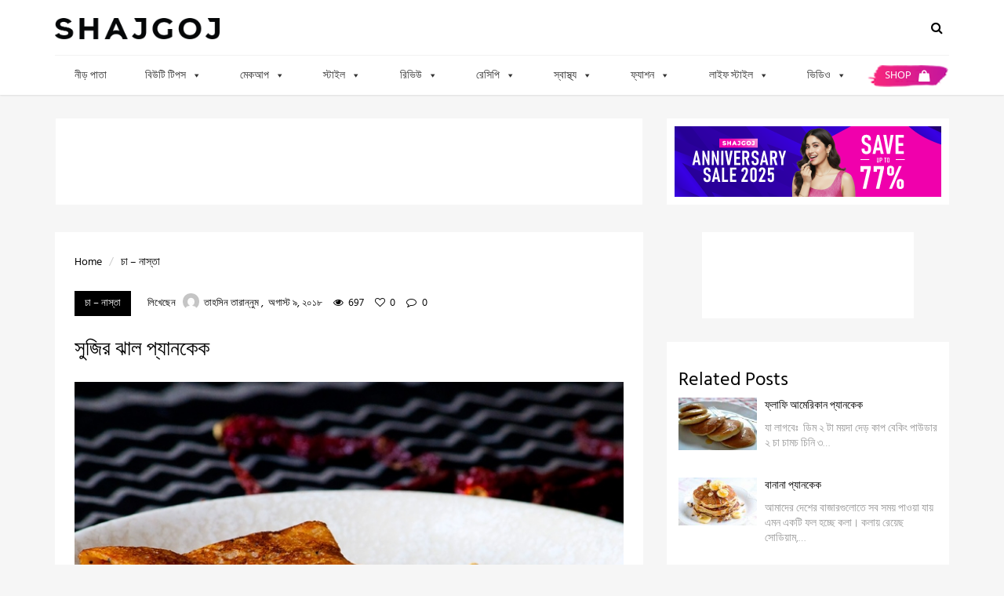

--- FILE ---
content_type: text/html; charset=UTF-8
request_url: https://www.shajgoj.com/spicy-shuji-pancake-recipe/
body_size: 56010
content:
<!doctype html>
<html lang="en-US"
 xmlns:fb="http://ogp.me/ns/fb#">
<head>

	<meta name="apple-itunes-app" content="app-id=1473427629">
	<meta name="google-play-app" content="app-id=com.shajgoj.shop">
	<link rel="apple-touch-icon" href="/wp-content/uploads/2019/11/apple-touch-icon.png">

	<script data-optimized="1" async src="https://www.shajgoj.com/wp-content/litespeed/js/5cbd058a2d0dd2be4390164d6d0acca6.js?ver=acca6"></script>
	<script>window.googletag=window.googletag||{cmd:[]}</script>
	<script>var adslot0;googletag.cmd.push(function(){googletag.pubads().enableSingleRequest();googletag.pubads().disableInitialLoad();googletag.enableServices()});function generateNextSlotName(slotName){return'div-gpt-ad'+'-'+Date.now()}</script>

	<!-- Global site tag (gtag.js) - Google Analytics -->
	<script async src="https://www.googletagmanager.com/gtag/js?id=UA-40939747-1"></script>
	<script>
	    window.dataLayer = window.dataLayer || [];

	    function gtag() {
	        dataLayer.push(arguments);
	    }

	    gtag('js', new Date());

	    gtag('config', 'UA-40939747-1');
	</script>


	<!-- Google Tag Manager -->
	<script>(function (w, d, s, l, i) {
	        w[l] = w[l] || [];
	        w[l].push({
	            'gtm.start':
	                new Date().getTime(), event: 'gtm.js'
	        });
	        var f = d.getElementsByTagName(s)[0],
	            j = d.createElement(s), dl = l != 'dataLayer' ? '&l=' + l : '';
	        j.async = true;
	        j.src =
	            'https://www.googletagmanager.com/gtm.js?id=' + i + dl;
	        f.parentNode.insertBefore(j, f);
	    })(window, document, 'script', 'dataLayer', 'GTM-NJLRF8S');
	</script>
	<!-- End Google Tag Manager -->

	<!-- Facebook Pixel Code -->
	<script data-optimized="1" defer>!function(f,b,e,v,n,t,s){if(f.fbq)return;n=f.fbq=function(){n.callMethod?n.callMethod.apply(n,arguments):n.queue.push(arguments)};if(!f._fbq)f._fbq=n;n.push=n;n.loaded=!0;n.version='2.0';n.queue=[];t=b.createElement(e);t.async=!0;t.src=v;s=b.getElementsByTagName(e)[0];s.parentNode.insertBefore(t,s)}(window,document,'script','https://connect.facebook.net/en_US/fbevents.js');fbq('init','2234055726665791');fbq('track','PageView')</script>
	<noscript>
	    <img height="1" width="1" src="https://www.facebook.com/tr?id=2234055726665791&ev=PageView&noscript=1"/>
	</noscript>
	<!-- End Facebook Pixel Code -->


<meta charset="UTF-8">
<meta name="viewport" content="user-scalable=yes,width=device-width,minimum-scale=1,initial-scale=1">
<!--[if IE]><meta http-equiv="X-UA-Compatible" content="IE=edge" /><![endif]-->
<link rel="pingback" href="https://www.shajgoj.com/xmlrpc.php">
<meta name='robots' content='index, follow, max-image-preview:large, max-snippet:-1, max-video-preview:-1' />

<!-- Open Graph Meta Tags generated by MashShare 4.0.42 - https://mashshare.net -->
<meta property="og:type" content="article" /> 
<meta property="og:title" content="সুজির ঝাল প্যানকেক" />
<meta property="og:description" content="ব্রেকফাস্ট ফুড হিসেবে আমরা অনেকেই প্যানকেক খেয়েছি। কিন্তু বেশির ভাগ সময় দেখা গেছে প্যানকেক আমরা সিরাপ অথবা মধু দিয়ে মিষ্টি করে খাই। কিন্তু আজকে একটি অন্য ধরনের ঝাল প্যানকেক নিয়ে আপনাদের সামনে হাজির হলাম, এটি" />
<meta property="og:image" content="https://www.shajgoj.com/wp-content/uploads/2018/08/rsz_maggedoddak7.jpg" />
<meta property="og:url" content="https://www.shajgoj.com/spicy-shuji-pancake-recipe/" />
<meta property="og:site_name" content="Shajgoj" />
<meta property="article:published_time" content="2018-08-09T16:36:42+06:00" />
<meta property="article:modified_time" content="2019-04-30T16:45:27+06:00" />
<meta property="og:updated_time" content="2019-04-30T16:45:27+06:00" />
<!-- Open Graph Meta Tags generated by MashShare 4.0.42 - https://www.mashshare.net -->
<!-- Twitter Card generated by MashShare 4.0.42 - https://www.mashshare.net -->
<meta property="og:image:width" content="680" />
<meta property="og:image:height" content="450" />
<meta name="twitter:card" content="summary_large_image">
<meta name="twitter:title" content="সুজির ঝাল প্যানকেক">
<meta name="twitter:description" content="ব্রেকফাস্ট ফুড হিসেবে আমরা অনেকেই প্যানকেক খেয়েছি। কিন্তু বেশির ভাগ সময় দেখা গেছে প্যানকেক আমরা সিরাপ অথবা মধু দিয়ে মিষ্টি করে খাই। কিন্তু আজকে একটি অন্য ধরনের ঝাল প্যানকেক নিয়ে আপনাদের সামনে হাজির হলাম, এটি">
<meta name="twitter:image" content="https://www.shajgoj.com/wp-content/uploads/2018/08/rsz_maggedoddak7.jpg">
<!-- Twitter Card generated by MashShare 4.0.42 - https://www.mashshare.net -->


	<!-- This site is optimized with the Yoast SEO plugin v22.2 - https://yoast.com/wordpress/plugins/seo/ -->
	<title>সুজির ঝাল প্যানকেক | কিভাবে তৈরি করবেন রেসিপিটি?</title>
	<meta name="description" content="ব্রেকফাস্ট ফুড হিসেবে আমরা অনেকেই প্যানকেক খেয়েছি। কিন্তু বেশির ভাগ সময় দেখা গেছে প্যানকেক আমরা সিরাপ অথবা মধু দিয়ে মিষ্টি করে খাই। কিন্তু আজকে একটি অন্য ধরনের ঝাল প্যানকেক নিয়ে আপনাদের সামনে হাজির হলাম, এটি হল সুজির ঝাল প্যানকেক। চলুন দেখে নেই রেসিপি-টি কেমন!" />
	<link rel="canonical" href="https://www.shajgoj.com/spicy-shuji-pancake-recipe/" />
	<meta property="og:locale" content="en_US" />
	<meta property="og:type" content="article" />
	<meta property="og:title" content="সুজির ঝাল প্যানকেক | কিভাবে তৈরি করবেন রেসিপিটি?" />
	<meta property="og:description" content="ব্রেকফাস্ট ফুড হিসেবে আমরা অনেকেই প্যানকেক খেয়েছি। কিন্তু বেশির ভাগ সময় দেখা গেছে প্যানকেক আমরা সিরাপ অথবা মধু দিয়ে মিষ্টি করে খাই। কিন্তু আজকে একটি অন্য ধরনের ঝাল প্যানকেক নিয়ে আপনাদের সামনে হাজির হলাম, এটি হল সুজির ঝাল প্যানকেক। চলুন দেখে নেই রেসিপি-টি কেমন!" />
	<meta property="og:url" content="https://www.shajgoj.com/spicy-shuji-pancake-recipe/" />
	<meta property="og:site_name" content="Shajgoj" />
	<meta property="article:published_time" content="2018-08-09T10:36:42+00:00" />
	<meta property="article:modified_time" content="2019-04-30T10:45:27+00:00" />
	<meta property="og:image" content="https://www.shajgoj.com/wp-content/uploads/2018/08/rsz_maggedoddak7.jpg" />
	<meta property="og:image:width" content="680" />
	<meta property="og:image:height" content="450" />
	<meta property="og:image:type" content="image/jpeg" />
	<meta name="author" content="তাহসিন তারান্নুম" />
	<meta name="twitter:card" content="summary_large_image" />
	<meta name="twitter:label1" content="Written by" />
	<meta name="twitter:data1" content="তাহসিন তারান্নুম" />
	<script type="application/ld+json" class="yoast-schema-graph">{"@context":"https://schema.org","@graph":[{"@type":"WebPage","@id":"https://www.shajgoj.com/spicy-shuji-pancake-recipe/","url":"https://www.shajgoj.com/spicy-shuji-pancake-recipe/","name":"সুজির ঝাল প্যানকেক | কিভাবে তৈরি করবেন রেসিপিটি?","isPartOf":{"@id":"https://www.shajgoj.com/#website"},"primaryImageOfPage":{"@id":"https://www.shajgoj.com/spicy-shuji-pancake-recipe/#primaryimage"},"image":{"@id":"https://www.shajgoj.com/spicy-shuji-pancake-recipe/#primaryimage"},"thumbnailUrl":"https://www.shajgoj.com/wp-content/uploads/2018/08/rsz_maggedoddak7.jpg","datePublished":"2018-08-09T10:36:42+00:00","dateModified":"2019-04-30T10:45:27+00:00","author":{"@id":"https://www.shajgoj.com/#/schema/person/e142d0ec229be825210c8c539aaf1763"},"description":"ব্রেকফাস্ট ফুড হিসেবে আমরা অনেকেই প্যানকেক খেয়েছি। কিন্তু বেশির ভাগ সময় দেখা গেছে প্যানকেক আমরা সিরাপ অথবা মধু দিয়ে মিষ্টি করে খাই। কিন্তু আজকে একটি অন্য ধরনের ঝাল প্যানকেক নিয়ে আপনাদের সামনে হাজির হলাম, এটি হল সুজির ঝাল প্যানকেক। চলুন দেখে নেই রেসিপি-টি কেমন!","breadcrumb":{"@id":"https://www.shajgoj.com/spicy-shuji-pancake-recipe/#breadcrumb"},"inLanguage":"en-US","potentialAction":[{"@type":"ReadAction","target":["https://www.shajgoj.com/spicy-shuji-pancake-recipe/"]}]},{"@type":"ImageObject","inLanguage":"en-US","@id":"https://www.shajgoj.com/spicy-shuji-pancake-recipe/#primaryimage","url":"https://www.shajgoj.com/wp-content/uploads/2018/08/rsz_maggedoddak7.jpg","contentUrl":"https://www.shajgoj.com/wp-content/uploads/2018/08/rsz_maggedoddak7.jpg","width":680,"height":450,"caption":"shuji pancake recipe"},{"@type":"BreadcrumbList","@id":"https://www.shajgoj.com/spicy-shuji-pancake-recipe/#breadcrumb","itemListElement":[{"@type":"ListItem","position":1,"name":"Home","item":"https://www.shajgoj.com/"},{"@type":"ListItem","position":2,"name":"সুজির ঝাল প্যানকেক"}]},{"@type":"WebSite","@id":"https://www.shajgoj.com/#website","url":"https://www.shajgoj.com/","name":"Shajgoj","description":"&quot;World&#039;s largest bengali beauty portal&quot;","potentialAction":[{"@type":"SearchAction","target":{"@type":"EntryPoint","urlTemplate":"https://www.shajgoj.com/?s={search_term_string}"},"query-input":"required name=search_term_string"}],"inLanguage":"en-US"},{"@type":"Person","@id":"https://www.shajgoj.com/#/schema/person/e142d0ec229be825210c8c539aaf1763","name":"sub-editor","image":{"@type":"ImageObject","inLanguage":"en-US","@id":"https://www.shajgoj.com/#/schema/person/image/a22032341fb23120e8974899e30811b2","url":"https://secure.gravatar.com/avatar/029f33468d456227f3b97ca7d7bd2aac?s=96&d=mm&r=g","contentUrl":"https://secure.gravatar.com/avatar/029f33468d456227f3b97ca7d7bd2aac?s=96&d=mm&r=g","caption":"sub-editor"},"sameAs":["https://www.shajgoj.com"],"url":"https://www.shajgoj.com/author/moriom/"}]}</script>
	<!-- / Yoast SEO plugin. -->


<link rel='dns-prefetch' href='//cdnjs.cloudflare.com' />
<link rel='dns-prefetch' href='//fonts.googleapis.com' />
<link rel="alternate" type="application/rss+xml" title="Shajgoj &raquo; Feed" href="https://www.shajgoj.com/feed/" />
<link rel="alternate" type="application/rss+xml" title="Shajgoj &raquo; Comments Feed" href="https://www.shajgoj.com/comments/feed/" />
<script data-optimized="1" type="text/javascript">window._wpemojiSettings={"baseUrl":"https:\/\/s.w.org\/images\/core\/emoji\/14.0.0\/72x72\/","ext":".png","svgUrl":"https:\/\/s.w.org\/images\/core\/emoji\/14.0.0\/svg\/","svgExt":".svg","source":{"concatemoji":"https:\/\/www.shajgoj.com\/wp-includes\/js\/wp-emoji-release.min.js?ver=6.4.3"}};
/*! This file is auto-generated */
!function(i,n){var o,s,e;function c(e){try{var t={supportTests:e,timestamp:(new Date).valueOf()};sessionStorage.setItem(o,JSON.stringify(t))}catch(e){}}function p(e,t,n){e.clearRect(0,0,e.canvas.width,e.canvas.height),e.fillText(t,0,0);var t=new Uint32Array(e.getImageData(0,0,e.canvas.width,e.canvas.height).data),r=(e.clearRect(0,0,e.canvas.width,e.canvas.height),e.fillText(n,0,0),new Uint32Array(e.getImageData(0,0,e.canvas.width,e.canvas.height).data));return t.every(function(e,t){return e===r[t]})}function u(e,t,n){switch(t){case"flag":return n(e,"\ud83c\udff3\ufe0f\u200d\u26a7\ufe0f","\ud83c\udff3\ufe0f\u200b\u26a7\ufe0f")?!1:!n(e,"\ud83c\uddfa\ud83c\uddf3","\ud83c\uddfa\u200b\ud83c\uddf3")&&!n(e,"\ud83c\udff4\udb40\udc67\udb40\udc62\udb40\udc65\udb40\udc6e\udb40\udc67\udb40\udc7f","\ud83c\udff4\u200b\udb40\udc67\u200b\udb40\udc62\u200b\udb40\udc65\u200b\udb40\udc6e\u200b\udb40\udc67\u200b\udb40\udc7f");case"emoji":return!n(e,"\ud83e\udef1\ud83c\udffb\u200d\ud83e\udef2\ud83c\udfff","\ud83e\udef1\ud83c\udffb\u200b\ud83e\udef2\ud83c\udfff")}return!1}function f(e,t,n){var r="undefined"!=typeof WorkerGlobalScope&&self instanceof WorkerGlobalScope?new OffscreenCanvas(300,150):i.createElement("canvas"),a=r.getContext("2d",{willReadFrequently:!0}),o=(a.textBaseline="top",a.font="600 32px Arial",{});return e.forEach(function(e){o[e]=t(a,e,n)}),o}function t(e){var t=i.createElement("script");t.src=e,t.defer=!0,i.head.appendChild(t)}"undefined"!=typeof Promise&&(o="wpEmojiSettingsSupports",s=["flag","emoji"],n.supports={everything:!0,everythingExceptFlag:!0},e=new Promise(function(e){i.addEventListener("DOMContentLoaded",e,{once:!0})}),new Promise(function(t){var n=function(){try{var e=JSON.parse(sessionStorage.getItem(o));if("object"==typeof e&&"number"==typeof e.timestamp&&(new Date).valueOf()<e.timestamp+604800&&"object"==typeof e.supportTests)return e.supportTests}catch(e){}return null}();if(!n){if("undefined"!=typeof Worker&&"undefined"!=typeof OffscreenCanvas&&"undefined"!=typeof URL&&URL.createObjectURL&&"undefined"!=typeof Blob)try{var e="postMessage("+f.toString()+"("+[JSON.stringify(s),u.toString(),p.toString()].join(",")+"));",r=new Blob([e],{type:"text/javascript"}),a=new Worker(URL.createObjectURL(r),{name:"wpTestEmojiSupports"});return void(a.onmessage=function(e){c(n=e.data),a.terminate(),t(n)})}catch(e){}c(n=f(s,u,p))}t(n)}).then(function(e){for(var t in e)n.supports[t]=e[t],n.supports.everything=n.supports.everything&&n.supports[t],"flag"!==t&&(n.supports.everythingExceptFlag=n.supports.everythingExceptFlag&&n.supports[t]);n.supports.everythingExceptFlag=n.supports.everythingExceptFlag&&!n.supports.flag,n.DOMReady=!1,n.readyCallback=function(){n.DOMReady=!0}}).then(function(){return e}).then(function(){var e;n.supports.everything||(n.readyCallback(),(e=n.source||{}).concatemoji?t(e.concatemoji):e.wpemoji&&e.twemoji&&(t(e.twemoji),t(e.wpemoji)))}))}((window,document),window._wpemojiSettings)</script>
<style id='wp-emoji-styles-inline-css' type='text/css'>img.wp-smiley,img.emoji{display:inline !important;border:none !important;box-shadow:none !important;height:1em !important;width:1em !important;margin:0 .07em !important;vertical-align:-.1em !important;background:0 0 !important;padding:0 !important}</style>
<link data-optimized="1" rel='stylesheet' id='wp-block-library-css' href='https://www.shajgoj.com/wp-content/litespeed/css/b1302f6cd97b455d3b68f63f73fef2e2.css?ver=2e90d' type='text/css' media='all' />
<style id='classic-theme-styles-inline-css' type='text/css'>/*! This file is auto-generated */
.wp-block-button__link{color:#fff;background-color:#32373c;border-radius:9999px;box-shadow:none;text-decoration:none;padding:calc(.667em + 2px) calc(1.333em + 2px);font-size:1.125em}.wp-block-file__button{background:#32373c;color:#fff;text-decoration:none}</style>
<style id='global-styles-inline-css' type='text/css'>body{--wp--preset--color--black:#000;--wp--preset--color--cyan-bluish-gray:#abb8c3;--wp--preset--color--white:#fff;--wp--preset--color--pale-pink:#f78da7;--wp--preset--color--vivid-red:#cf2e2e;--wp--preset--color--luminous-vivid-orange:#ff6900;--wp--preset--color--luminous-vivid-amber:#fcb900;--wp--preset--color--light-green-cyan:#7bdcb5;--wp--preset--color--vivid-green-cyan:#00d084;--wp--preset--color--pale-cyan-blue:#8ed1fc;--wp--preset--color--vivid-cyan-blue:#0693e3;--wp--preset--color--vivid-purple:#9b51e0;--wp--preset--gradient--vivid-cyan-blue-to-vivid-purple:linear-gradient(135deg,rgba(6,147,227,1) 0%,#9b51e0 100%);--wp--preset--gradient--light-green-cyan-to-vivid-green-cyan:linear-gradient(135deg,#7adcb4 0%,#00d082 100%);--wp--preset--gradient--luminous-vivid-amber-to-luminous-vivid-orange:linear-gradient(135deg,rgba(252,185,0,1) 0%,rgba(255,105,0,1) 100%);--wp--preset--gradient--luminous-vivid-orange-to-vivid-red:linear-gradient(135deg,rgba(255,105,0,1) 0%,#cf2e2e 100%);--wp--preset--gradient--very-light-gray-to-cyan-bluish-gray:linear-gradient(135deg,#eee 0%,#a9b8c3 100%);--wp--preset--gradient--cool-to-warm-spectrum:linear-gradient(135deg,#4aeadc 0%,#9778d1 20%,#cf2aba 40%,#ee2c82 60%,#fb6962 80%,#fef84c 100%);--wp--preset--gradient--blush-light-purple:linear-gradient(135deg,#ffceec 0%,#9896f0 100%);--wp--preset--gradient--blush-bordeaux:linear-gradient(135deg,#fecda5 0%,#fe2d2d 50%,#6b003e 100%);--wp--preset--gradient--luminous-dusk:linear-gradient(135deg,#ffcb70 0%,#c751c0 50%,#4158d0 100%);--wp--preset--gradient--pale-ocean:linear-gradient(135deg,#fff5cb 0%,#b6e3d4 50%,#33a7b5 100%);--wp--preset--gradient--electric-grass:linear-gradient(135deg,#caf880 0%,#71ce7e 100%);--wp--preset--gradient--midnight:linear-gradient(135deg,#020381 0%,#2874fc 100%);--wp--preset--font-size--small:13px;--wp--preset--font-size--medium:20px;--wp--preset--font-size--large:36px;--wp--preset--font-size--x-large:42px;--wp--preset--spacing--20:.44rem;--wp--preset--spacing--30:.67rem;--wp--preset--spacing--40:1rem;--wp--preset--spacing--50:1.5rem;--wp--preset--spacing--60:2.25rem;--wp--preset--spacing--70:3.38rem;--wp--preset--spacing--80:5.06rem;--wp--preset--shadow--natural:6px 6px 9px rgba(0,0,0,.2);--wp--preset--shadow--deep:12px 12px 50px rgba(0,0,0,.4);--wp--preset--shadow--sharp:6px 6px 0px rgba(0,0,0,.2);--wp--preset--shadow--outlined:6px 6px 0px -3px rgba(255,255,255,1),6px 6px rgba(0,0,0,1);--wp--preset--shadow--crisp:6px 6px 0px rgba(0,0,0,1)}:where(.is-layout-flex){gap:.5em}:where(.is-layout-grid){gap:.5em}body .is-layout-flow>.alignleft{float:left;margin-inline-start:0;margin-inline-end:2em}body .is-layout-flow>.alignright{float:right;margin-inline-start:2em;margin-inline-end:0}body .is-layout-flow>.aligncenter{margin-left:auto !important;margin-right:auto !important}body .is-layout-constrained>.alignleft{float:left;margin-inline-start:0;margin-inline-end:2em}body .is-layout-constrained>.alignright{float:right;margin-inline-start:2em;margin-inline-end:0}body .is-layout-constrained>.aligncenter{margin-left:auto !important;margin-right:auto !important}body .is-layout-constrained>:where(:not(.alignleft):not(.alignright):not(.alignfull)){max-width:var(--wp--style--global--content-size);margin-left:auto !important;margin-right:auto !important}body .is-layout-constrained>.alignwide{max-width:var(--wp--style--global--wide-size)}body .is-layout-flex{display:flex}body .is-layout-flex{flex-wrap:wrap;align-items:center}body .is-layout-flex>*{margin:0}body .is-layout-grid{display:grid}body .is-layout-grid>*{margin:0}:where(.wp-block-columns.is-layout-flex){gap:2em}:where(.wp-block-columns.is-layout-grid){gap:2em}:where(.wp-block-post-template.is-layout-flex){gap:1.25em}:where(.wp-block-post-template.is-layout-grid){gap:1.25em}.has-black-color{color:var(--wp--preset--color--black) !important}.has-cyan-bluish-gray-color{color:var(--wp--preset--color--cyan-bluish-gray) !important}.has-white-color{color:var(--wp--preset--color--white) !important}.has-pale-pink-color{color:var(--wp--preset--color--pale-pink) !important}.has-vivid-red-color{color:var(--wp--preset--color--vivid-red) !important}.has-luminous-vivid-orange-color{color:var(--wp--preset--color--luminous-vivid-orange) !important}.has-luminous-vivid-amber-color{color:var(--wp--preset--color--luminous-vivid-amber) !important}.has-light-green-cyan-color{color:var(--wp--preset--color--light-green-cyan) !important}.has-vivid-green-cyan-color{color:var(--wp--preset--color--vivid-green-cyan) !important}.has-pale-cyan-blue-color{color:var(--wp--preset--color--pale-cyan-blue) !important}.has-vivid-cyan-blue-color{color:var(--wp--preset--color--vivid-cyan-blue) !important}.has-vivid-purple-color{color:var(--wp--preset--color--vivid-purple) !important}.has-black-background-color{background-color:var(--wp--preset--color--black) !important}.has-cyan-bluish-gray-background-color{background-color:var(--wp--preset--color--cyan-bluish-gray) !important}.has-white-background-color{background-color:var(--wp--preset--color--white) !important}.has-pale-pink-background-color{background-color:var(--wp--preset--color--pale-pink) !important}.has-vivid-red-background-color{background-color:var(--wp--preset--color--vivid-red) !important}.has-luminous-vivid-orange-background-color{background-color:var(--wp--preset--color--luminous-vivid-orange) !important}.has-luminous-vivid-amber-background-color{background-color:var(--wp--preset--color--luminous-vivid-amber) !important}.has-light-green-cyan-background-color{background-color:var(--wp--preset--color--light-green-cyan) !important}.has-vivid-green-cyan-background-color{background-color:var(--wp--preset--color--vivid-green-cyan) !important}.has-pale-cyan-blue-background-color{background-color:var(--wp--preset--color--pale-cyan-blue) !important}.has-vivid-cyan-blue-background-color{background-color:var(--wp--preset--color--vivid-cyan-blue) !important}.has-vivid-purple-background-color{background-color:var(--wp--preset--color--vivid-purple) !important}.has-black-border-color{border-color:var(--wp--preset--color--black) !important}.has-cyan-bluish-gray-border-color{border-color:var(--wp--preset--color--cyan-bluish-gray) !important}.has-white-border-color{border-color:var(--wp--preset--color--white) !important}.has-pale-pink-border-color{border-color:var(--wp--preset--color--pale-pink) !important}.has-vivid-red-border-color{border-color:var(--wp--preset--color--vivid-red) !important}.has-luminous-vivid-orange-border-color{border-color:var(--wp--preset--color--luminous-vivid-orange) !important}.has-luminous-vivid-amber-border-color{border-color:var(--wp--preset--color--luminous-vivid-amber) !important}.has-light-green-cyan-border-color{border-color:var(--wp--preset--color--light-green-cyan) !important}.has-vivid-green-cyan-border-color{border-color:var(--wp--preset--color--vivid-green-cyan) !important}.has-pale-cyan-blue-border-color{border-color:var(--wp--preset--color--pale-cyan-blue) !important}.has-vivid-cyan-blue-border-color{border-color:var(--wp--preset--color--vivid-cyan-blue) !important}.has-vivid-purple-border-color{border-color:var(--wp--preset--color--vivid-purple) !important}.has-vivid-cyan-blue-to-vivid-purple-gradient-background{background:var(--wp--preset--gradient--vivid-cyan-blue-to-vivid-purple) !important}.has-light-green-cyan-to-vivid-green-cyan-gradient-background{background:var(--wp--preset--gradient--light-green-cyan-to-vivid-green-cyan) !important}.has-luminous-vivid-amber-to-luminous-vivid-orange-gradient-background{background:var(--wp--preset--gradient--luminous-vivid-amber-to-luminous-vivid-orange) !important}.has-luminous-vivid-orange-to-vivid-red-gradient-background{background:var(--wp--preset--gradient--luminous-vivid-orange-to-vivid-red) !important}.has-very-light-gray-to-cyan-bluish-gray-gradient-background{background:var(--wp--preset--gradient--very-light-gray-to-cyan-bluish-gray) !important}.has-cool-to-warm-spectrum-gradient-background{background:var(--wp--preset--gradient--cool-to-warm-spectrum) !important}.has-blush-light-purple-gradient-background{background:var(--wp--preset--gradient--blush-light-purple) !important}.has-blush-bordeaux-gradient-background{background:var(--wp--preset--gradient--blush-bordeaux) !important}.has-luminous-dusk-gradient-background{background:var(--wp--preset--gradient--luminous-dusk) !important}.has-pale-ocean-gradient-background{background:var(--wp--preset--gradient--pale-ocean) !important}.has-electric-grass-gradient-background{background:var(--wp--preset--gradient--electric-grass) !important}.has-midnight-gradient-background{background:var(--wp--preset--gradient--midnight) !important}.has-small-font-size{font-size:var(--wp--preset--font-size--small) !important}.has-medium-font-size{font-size:var(--wp--preset--font-size--medium) !important}.has-large-font-size{font-size:var(--wp--preset--font-size--large) !important}.has-x-large-font-size{font-size:var(--wp--preset--font-size--x-large) !important}.wp-block-navigation a:where(:not(.wp-element-button)){color:inherit}:where(.wp-block-post-template.is-layout-flex){gap:1.25em}:where(.wp-block-post-template.is-layout-grid){gap:1.25em}:where(.wp-block-columns.is-layout-flex){gap:2em}:where(.wp-block-columns.is-layout-grid){gap:2em}.wp-block-pullquote{font-size:1.5em;line-height:1.6}</style>
<link data-optimized="1" rel='stylesheet' id='mashsb-styles-css' href='https://www.shajgoj.com/wp-content/litespeed/css/057f652dfa959ffdba3a29a943b9d815.css?ver=c53fa' type='text/css' media='all' />
<link data-optimized="1" rel='stylesheet' id='wcepe-styles-css' href='https://www.shajgoj.com/wp-content/litespeed/css/4ad56da657d95ad7a9188b67ebe01035.css?ver=bcdba' type='text/css' media='all' />
<link data-optimized="1" rel='stylesheet' id='wcepe-slide-css-css' href='https://www.shajgoj.com/wp-content/litespeed/css/26ca7053907f6d073d59cbdc83139da9.css?ver=39da9' type='text/css' media='all' />
<link data-optimized="1" rel='stylesheet' id='agg-flex-ads-plugin-css-css' href='https://www.shajgoj.com/wp-content/litespeed/css/aecb5e7fe9a28b858fbf2143e81d97d4.css?ver=0c11d' type='text/css' media='all' />
<link data-optimized="1" rel='stylesheet' id='agg-smart-gif-plugin-css-css' href='https://www.shajgoj.com/wp-content/litespeed/css/4412ba9ff412d32661a990e7385164da.css?ver=fe300' type='text/css' media='all' />
<link data-optimized="1" rel='stylesheet' id='megamenu-css' href='https://www.shajgoj.com/wp-content/litespeed/css/1b29b8fa1094f7ca736c579a4770dd25.css?ver=935ee' type='text/css' media='all' />
<link data-optimized="1" rel='stylesheet' id='dashicons-css' href='https://www.shajgoj.com/wp-content/litespeed/css/b595d601306fb704ff1866a140bd2490.css?ver=2820a' type='text/css' media='all' />
<link data-optimized="1" rel='stylesheet' id='algolia-autocomplete-css' href='https://www.shajgoj.com/wp-content/litespeed/css/cf2bd9bde88b8f11dec3dca082779a51.css?ver=52a14' type='text/css' media='screen' />
<link data-optimized="1" rel='stylesheet' id='sanfrancisco-font-css' href='https://www.shajgoj.com/wp-content/litespeed/css/c2ec17fbad7a8f378e8249ead3a9c59b.css?ver=9c59b' type='text/css' media='all' />
<link data-optimized="1" rel='stylesheet' id='bootstrap-css' href='https://www.shajgoj.com/wp-content/litespeed/css/9b919249175dd0eb04a737a24562da54.css?ver=33a35' type='text/css' media='all' />
<link data-optimized="1" rel='stylesheet' id='font-awesome-css' href='https://www.shajgoj.com/wp-content/litespeed/css/1896287acfa5c2f980461c13a65c45b6.css?ver=9311c' type='text/css' media='all' />
<link data-optimized="1" rel='stylesheet' id='owl-carousel-css' href='https://www.shajgoj.com/wp-content/litespeed/css/3e5c0340535deba0f2ac287bf3fac351.css?ver=16e70' type='text/css' media='all' />
<link data-optimized="1" rel='stylesheet' id='sanfrancisco-stylesheet-css' href='https://www.shajgoj.com/wp-content/litespeed/css/6800551cc7cd1d5b7d2aecbed5021c56.css?ver=84874' type='text/css' media='all' />
<script data-optimized="1" type="text/javascript" src="https://www.shajgoj.com/wp-content/litespeed/js/c6a21eb6bbdcd73ca0cdc7072dc554fd.js?ver=2d18d" id="jquery-core-js"></script>
<script data-optimized="1" type="text/javascript" src="https://www.shajgoj.com/wp-content/litespeed/js/5e43be1da392178d58dbc85467da79a9.js?ver=24761" id="jquery-migrate-js"></script>
<script data-optimized="1" type="text/javascript" id="mashsb-js-extra">var mashsb={"shares":"0","round_shares":"1","animate_shares":"0","dynamic_buttons":"0","share_url":"https:\/\/www.shajgoj.com\/spicy-shuji-pancake-recipe\/","title":"%E0%A6%B8%E0%A7%81%E0%A6%9C%E0%A6%BF%E0%A6%B0+%E0%A6%9D%E0%A6%BE%E0%A6%B2+%E0%A6%AA%E0%A7%8D%E0%A6%AF%E0%A6%BE%E0%A6%A8%E0%A6%95%E0%A7%87%E0%A6%95","image":"https:\/\/www.shajgoj.com\/wp-content\/uploads\/2018\/08\/rsz_maggedoddak7.jpg","desc":"\u09ac\u09cd\u09b0\u09c7\u0995\u09ab\u09be\u09b8\u09cd\u099f \u09ab\u09c1\u09a1 \u09b9\u09bf\u09b8\u09c7\u09ac\u09c7 \u0986\u09ae\u09b0\u09be \u0985\u09a8\u09c7\u0995\u09c7\u0987 \u09aa\u09cd\u09af\u09be\u09a8\u0995\u09c7\u0995 \u0996\u09c7\u09df\u09c7\u099b\u09bf\u0964 \u0995\u09bf\u09a8\u09cd\u09a4\u09c1 \u09ac\u09c7\u09b6\u09bf\u09b0 \u09ad\u09be\u0997 \u09b8\u09ae\u09df \u09a6\u09c7\u0996\u09be \u0997\u09c7\u099b\u09c7 \u09aa\u09cd\u09af\u09be\u09a8\u0995\u09c7\u0995 \u0986\u09ae\u09b0\u09be \u09b8\u09bf\u09b0\u09be\u09aa \u0985\u09a5\u09ac\u09be \u09ae\u09a7\u09c1 \u09a6\u09bf\u09df\u09c7 \u09ae\u09bf\u09b7\u09cd\u099f\u09bf \u0995\u09b0\u09c7 \u0996\u09be\u0987\u0964 \u0995\u09bf\u09a8\u09cd\u09a4\u09c1 \u0986\u099c\u0995\u09c7 \u098f\u0995\u099f\u09bf \u0985\u09a8\u09cd\u09af \u09a7\u09b0\u09a8\u09c7\u09b0 \u099d\u09be\u09b2 \u09aa\u09cd\u09af\u09be\u09a8\u0995\u09c7\u0995 \u09a8\u09bf\u09df\u09c7 \u0986\u09aa\u09a8\u09be\u09a6\u09c7\u09b0 \u09b8\u09be\u09ae\u09a8\u09c7 \u09b9\u09be\u099c\u09bf\u09b0 \u09b9\u09b2\u09be\u09ae, \u098f\u099f\u09bf \u2026","hashtag":"","subscribe":"link","subscribe_url":"","activestatus":"1","singular":"1","twitter_popup":"1","refresh":"0","nonce":"a85835ad0e","postid":"32156","servertime":"1768426940","ajaxurl":"https:\/\/www.shajgoj.com\/wp-admin\/admin-ajax.php"}</script>
<script data-optimized="1" type="text/javascript" src="https://www.shajgoj.com/wp-content/litespeed/js/d59960c7dbb9bc5981a491f9d1009cd9.js?ver=4af3c" id="mashsb-js"></script>
<script data-optimized="1" type="text/javascript" src="https://www.shajgoj.com/wp-content/litespeed/js/b8ce55cbb06e47040ef80ca2dcbecff5.js?ver=5fcfe" id="shajgoj_script-js"></script>
<script data-optimized="1" type="text/javascript" src="https://www.shajgoj.com/wp-content/litespeed/js/dc294b5ab3e763905b022a60782ddde4.js?ver=ddde4" id="wcepe-slide-js-js"></script>
<script data-optimized="1" type="text/javascript" src="https://www.shajgoj.com/wp-content/litespeed/js/ccbae7b1bd1efae8d99a393b691448bf.js?ver=0577a" id="underscore-js"></script>
<script data-optimized="1" type="text/javascript" id="wp-util-js-extra">var _wpUtilSettings={"ajax":{"url":"\/wp-admin\/admin-ajax.php"}}</script>
<script data-optimized="1" type="text/javascript" src="https://www.shajgoj.com/wp-content/litespeed/js/c8aae15aa23199f0f361527e3ae5ffcb.js?ver=6b48f" id="wp-util-js"></script>
<script data-optimized="1" type="text/javascript" src="https://www.shajgoj.com/wp-content/litespeed/js/485329bc8b0bf706c5e8224977b7415c.js?ver=59e1e" id="algolia-search-js"></script>
<script data-optimized="1" type="text/javascript" src="https://www.shajgoj.com/wp-content/litespeed/js/e6dc37e9c440c54e2e7cdf102abd4298.js?ver=841cf" id="algolia-autocomplete-js"></script>
<script data-optimized="1" type="text/javascript" src="https://www.shajgoj.com/wp-content/litespeed/js/631c7cd5af36f096f73be7a630906930.js?ver=370bd" id="algolia-autocomplete-noconflict-js"></script>
<link rel="https://api.w.org/" href="https://www.shajgoj.com/wp-json/" /><link rel="alternate" type="application/json" href="https://www.shajgoj.com/wp-json/wp/v2/posts/32156" /><link rel="EditURI" type="application/rsd+xml" title="RSD" href="https://www.shajgoj.com/xmlrpc.php?rsd" />
<meta name="generator" content="WordPress 6.4.3" />
<link rel='shortlink' href='https://www.shajgoj.com/?p=32156' />
<link rel="alternate" type="application/json+oembed" href="https://www.shajgoj.com/wp-json/oembed/1.0/embed?url=https%3A%2F%2Fwww.shajgoj.com%2Fspicy-shuji-pancake-recipe%2F" />
<link rel="alternate" type="text/xml+oembed" href="https://www.shajgoj.com/wp-json/oembed/1.0/embed?url=https%3A%2F%2Fwww.shajgoj.com%2Fspicy-shuji-pancake-recipe%2F&#038;format=xml" />
<meta property="fb:app_id" content="290068401129719"/>
<meta property="fb:admins" content=""/>
    <script data-optimized="1" type="text/javascript" >jQuery(document).ready(function($){$(window).scroll(function(){var footerPos=$('footer').last().position().top;var pos=$(window).scrollTop();if(pos+(screen.height*3)>footerPos){if(!$('.centil-infinite-scroll').length){return!1}else if($(".centil-infinite-scroll").first().hasClass('working')){return!1}else{$(".centil-infinite-scroll").first().addClass('working')}
var centilNextPostId=$(".centil-infinite-scroll").first().text();var data={'action':'centil_is','centilNextPostId':centilNextPostId};jQuery.post('https://www.shajgoj.com/wp-admin/admin-ajax.php',data,function(response){$(".centil-infinite-scroll").first().replaceWith('');$(".loading-next-post").first().remove();var newPost=$("<div>"+response+"</div>");$(".sf-sections-wrapper").append(newPost);$(document).trigger("fill_ad");$(document).trigger("observe_ad",newPost)},'html')}})})</script>

  <style type='text/css'>.rp4wp-related-posts ul{width:100%;padding:0;margin:0;float:left}</style>
<script data-optimized="1" type="text/javascript">var algolia={"debug":!0,"application_id":"JKFPFI01NJ","search_api_key":"e3fa90929837e738c87d709d812a5939","powered_by_enabled":!1,"query":"","autocomplete":{"sources":[{"index_id":"searchable_posts","index_name":"sg_searchable_posts","label":"All posts","admin_name":"All posts","position":10,"max_suggestions":5,"tmpl_suggestion":"autocomplete-post-suggestion","enabled":!0},{"index_id":"posts_post","index_name":"sg_posts_post","label":"Posts","admin_name":"Posts","position":10,"max_suggestions":5,"tmpl_suggestion":"autocomplete-post-suggestion","enabled":!0},{"index_id":"terms_category","index_name":"sg_terms_category","label":"Categories","admin_name":"Categories","position":20,"max_suggestions":3,"tmpl_suggestion":"autocomplete-term-suggestion","enabled":!0},{"index_id":"terms_post_tag","index_name":"sg_terms_post_tag","label":"Tags","admin_name":"Tags","position":20,"max_suggestions":3,"tmpl_suggestion":"autocomplete-term-suggestion","enabled":!0}],"input_selector":"input[name='s']:not('.no-autocomplete')"},"indices":{"searchable_posts":{"name":"sg_searchable_posts","id":"searchable_posts","enabled":!0,"replicas":[]},"posts_post":{"name":"sg_posts_post","id":"posts_post","enabled":!0,"replicas":[]},"terms_category":{"name":"sg_terms_category","id":"terms_category","enabled":!0,"replicas":[]},"terms_post_tag":{"name":"sg_terms_post_tag","id":"terms_post_tag","enabled":!0,"replicas":[]}}}</script><link rel="icon" href="https://www.shajgoj.com/wp-content/uploads/2021/12/cropped-App-Icon-32x32.png" sizes="32x32" />
<link rel="icon" href="https://www.shajgoj.com/wp-content/uploads/2021/12/cropped-App-Icon-192x192.png" sizes="192x192" />
<link rel="apple-touch-icon" href="https://www.shajgoj.com/wp-content/uploads/2021/12/cropped-App-Icon-180x180.png" />
<meta name="msapplication-TileImage" content="https://www.shajgoj.com/wp-content/uploads/2021/12/cropped-App-Icon-270x270.png" />
<style type="text/css" media="screen">body{font-family:"Hind Siliguri",Arial,Helvetica,sans-serif;font-weight:400}::selection{background-color:#000;color:#fff}::-moz-selection{background-color:#000;color:#fff}.sf-sections-wrapper{background:#f6f6f6}h1,h2,h3,h4,h5,h6{font-family:"Hind Siliguri",sans-serif;font-weight:400}.sidebar-widget .widget-title .title{font:400 14px "Hind Siliguri",sans-serif}.archive .sf-fancy-title,.search .sf-fancy-title{background-color:#fff}.archive .sf-fancy-title .sf-title,.search .sf-fancy-title .sf-title{color:#000;font-family:"Hind Siliguri",sans-serif;font-weight:400}.archive .sf-fancy-title .breadcrumb a,.search .sf-fancy-title .breadcrumb a{color:#000}.archive .sf-fancy-title .breadcrumb a:hover,.search .sf-fancy-title .breadcrumb a:hover{color:#fc2678}.archive .sf-fancy-title .breadcrumb li>span,.search .sf-fancy-title .breadcrumb li>span,.archive .sf-fancy-title .breadcrumb a:active,.search .sf-fancy-title .breadcrumb a:active,.archive .sf-fancy-title .breadcrumb a:focus,.search .sf-fancy-title .breadcrumb a:focus{color:#000}.sf-fancy-title .breadcrumb{font-family:"Hind Siliguri",sans-serif;font-weight:300}.navbar-brand .sf-header-logo{padding-bottom:20px;padding-top:20px;width:240px;color:#000;font:700 28px "Montserrat",sans-serif}.navbar-brand .sf-header-logo:hover{color:#000}.navbar-brand .sf-header-logo:active,.navbar-brand .sf-header-logo:focus{color:#000}.navbar-brand .sf-header-logo-mobile{padding-bottom:20px;padding-top:20px;width:180px;color:#000;font:700 28px "Montserrat",sans-serif}.sf-footer{background-color:#575859}.sf-footer-brand-box hr,.sf-footer-bottom>hr,.sf-footer .sidebar-widget .widget-title:before,.sf-footer .sidebar-widget .widget-title:after{background-color:#f2f2f2}.sf-footer-brand .sf-footer-logo{color:#000}.sf-footer-brand .sf-footer-logo:hover{color:#000}.sf-footer-brand .sf-footer-logo:active,.sf-footer-brand .sf-footer-logo:focus{color:#000}.sf-footer-brand .sf-footer-logo-mobile{color:#000;font:700 28px "Montserrat",sans-serif}.sf-footer-brand-text{color:#525252;font:400 13px "Hind Siliguri",sans-serif}.sf-footer-copyright-text{color:#f2f2f2}.sf-footer-nav li a{color:#f2f2f2}.sf-footer-nav li a:hover{color:#f2f2f2}.sf-footer-nav li a:active,.sf-footer-nav li a:focus{color:#f2f2f2}.sf-nav-wrapper{background:#fff}.navbar-header{border-color:rgba(0,0,0,.05)}.nav-menu>li a{font:400 14px "Hind Siliguri",sans-serif}.navbar-right>.sf-item-trending>a{font:400 14px "Hind Siliguri",sans-serif}.navbar-nav.navbar-right>.sf-item-trending>a{color:#000}.navbar-nav.navbar-right>.sf-item-trending>a:hover{color:#000}.navbar-nav.navbar-right>.sf-item-trending>a:active,.navbar-nav.navbar-right>.sf-item-trending>a:focus,.navbar-nav.navbar-right>.sf-item-trending.active>a,.navbar-nav.navbar-right>.sf-item-trending.current-menu-item>a{color:#000}.navbar-nav>li>a{text-transform:none;color:rgba(0,0,0,.6)}.navbar-nav>li>a:hover{color:#000}.navbar-nav>li>a:active,.navbar-nav>li>a:focus,.navbar-nav>li.active>a,.navbar-nav>li.current-menu-item>a{color:#000}.navbar-nav>li.active>a,.navbar-nav>li.current-menu-item>a{font-weight:700}.sf-item-search>.sf-btn-search{color:#000}.sf-item-search>.sf-btn-search:hover{color:#000}.sf-item-search>.sf-btn-search:active,.sf-item-search>.sf-btn-search:focus{color:#000}.sf-entry-singular{background-color:#fff}.sf-entry-singular,.sf-comment-form .form-control,.sf-related-entries .sf-entry .sf-entry-title a,.sf-related-entries .sf-entry .sf-entry-author a,.sf-related-entries .sf-entry .sf-entry-meta,.sf-related-entries .sf-entry .sf-entry-tags .sf-label,.sf-entry-singular>.sf-entry-header .breadcrumb a{color:#000}.sf-related-entries .sf-entry .sf-entry-title a:hover,.sf-related-entries .sf-entry .sf-entry-author a:hover,.sf-comment-metadata a:hover,.sf-entry-singular>.sf-entry-header .sf-entry-meta a:hover,.sf-entry-singular>.sf-entry-header .breadcrumb a:hover{color:#e72132}.sf-related-entries .sf-entry .sf-entry-title a:active,.sf-related-entries .sf-entry .sf-entry-title a:focus,.sf-related-entries .sf-entry .sf-entry-author a:active,.sf-related-entries .sf-entry .sf-entry-author a:focus,.sf-comment-metadata a:active,.sf-comment-metadata a:focus,.sf-entry-singular>.sf-entry-header .sf-entry-meta a:active,.sf-entry-singular>.sf-entry-header .sf-entry-meta a:focus,.sf-entry-singular>.sf-entry-header .breadcrumb a:active,.sf-entry-singular>.sf-entry-header .breadcrumb a:focus{color:#e72132}.sf-entry-content .sf-pagination,.sf-entry-tags-box,.sf-entry-content blockquote:not(.twitter-tweet):not(.instagram-media){background-color:#fafafa}.sf-entry-content .sf-pagination a,.sf-entry-singular .sf-entry-flag-trending,.sf-entry-singular>.sf-entry-header .sf-entry-subtitle,.sf-entry-singular .mashsb-count,.sf-entry-singular .mashsb-sharetext,.sf-entry-content .agggif-caption,.sf-entry-singular .sf-author-box .sf-author-bio,.sf-entry-singular .sf-author-box .sf-author-social li a,.sf-entry-singular .sf-entry-tags .sf-tag a,.sf-related-entries .sf-entry .sf-entry-excerpt,.sf-comment-content p,.sf-comment-form .comment-notes,.sf-comment-form .comment-notes a,.sf-comment-reply a,.sf-comment-respond .comment-reply-title a,.sf-entry-content blockquote:not(.twitter-tweet):not(.instagram-media):before{color:#8c8c8c}.sf-comment-form .form-control::-moz-placeholder{color:#8c8c8c}.sf-comment-form .form-control::-webkit-input-placeholder{color:#8c8c8c}.sf-comment-form .form-control:-ms-input-placeholder{color:#8c8c8c}.sf-entry-content .sf-pagination a:hover,.sf-entry-singular .sf-entry-tags .sf-tag a:hover,.sf-comment-reply a:hover,.sf-comment-respond .comment-reply-title a:hover,.sf-entry-content .sf-entry-tags .sf-tag a:hover,.sf-entry-singular sf-author-box .sf-author-social li a:hover,.sf-comment-form .comment-notes a:hover{color:#000}.sf-entry-content .sf-pagination a:active,.sf-entry-content .sf-pagination a:focus,.sf-entry-singular .sf-entry-tags .sf-tag a:active,.sf-entry-singular .sf-entry-tags .sf-tag a:focus,.sf-comment-reply a:active,.sf-comment-reply a:focus,.sf-comment-respond .comment-reply-title a:active,.sf-comment-respond .comment-reply-title a:focus,.sf-entry-content .sf-entry-tags .sf-tag a:active,.sf-entry-content .sf-entry-tags .sf-tag a:focus,.sf-entry-singular .sf-author-box .sf-author-social li a:active,.sf-entry-singular .sf-author-box .sf-author-social li a:focus,.sf-comment-form .comment-notes a:active,.sf-comment-form .comment-notes a:focus{color:#000}.sf-entry-singular .sf-author-box,.sf-entry-singular .sf-comment-list,.sf-comment-form .form-control,.sf-entry-singular .sf-module-title.sf-has-line:before,.sf-entry-singular .sf-module-title.sf-has-line:after{border-color:rgba(0,0,0,.04)}.sf-entry-singular>.sf-entry-header .sf-entry-meta .sf-btn{background-color:#000;color:#fff}.sf-entry-singular>.sf-entry-header .sf-entry-meta .sf-btn:focus,.sf-entry-singular>.sf-entry-header .sf-entry-meta .sf-btn:hover{background-color:#000;color:#fff}.sf-comment-form .form-submit .submit{background-color:#30ae42;color:#fff}.sf-comment-form .form-submit .submit:focus,.sf-comment-form .form-submit .submit:hover{background-color:#30ae42;color:#fff}.sf-section .sf-entry-singular>.sf-entry-header .sf-entry-title{font-family:"Hind Siliguri",sans-serif;font-weight:400}.sf-entry-singular>.sf-entry-header .sf-entry-subtitle{font-family:"Hind Siliguri",sans-serif;font-weight:400}.sf-entry-content{font-family:"Hind Siliguri",sans-serif;font-weight:400;line-height:28px;color:#000}.sf-entry-content h1,.sf-entry-content h2,.sf-entry-content h3,.sf-entry-content h4,.sf-entry-content h5,.sf-entry-content h6{color:#000}.sf-entry-content a{color:#007acc}.sf-entry-content a:hover{color:#e72132}.sf-entry-content a:active,.sf-entry-content a:focus{color:#e72132}.navbar-nav>li .sf-mega-menu{background-color:#fff}.sf-mega-menu .sf-entry-title a,.sf-mega-menu .sf-entry-meta{color:#000}.sf-entry-title a:hover{color:#fc2678}.sf-entry-title a:active,.sf-entry-title a:focus{color:#fc2678}.sf-mega-menu .sf-entry-excerpt{color:#a3a3a3}.sf-entry-flag-trending{background-color:rgba(0,0,0,.331)}.sf-sidebar .sidebar-widget,#wp-calendar thead th,#wp-calendar tbody td{background-color:#fff}.sf-sidebar .sidebar-widget,.sf-sidebar .sidebar-widget a,.sf-about-me .author-name,.sidebar-widget .search-form .input-group-addon,.sidebar-widget .search-form .form-control,.mashsb-widget-link,#wp-calendar>caption,#wp-calendar thead th{color:#000}.sidebar-widget .search-form .form-control::-moz-placeholder{color:#000}.sidebar-widget .search-form .form-control::-webkit-input-placeholder{color:#000}.sidebar-widget .search-form .form-control:-ms-input-placeholder{color:#000}.sf-sidebar .sidebar-widget a:hover,.mashsb-widget-link:hover{color:#fc2678}.sf-sidebar .sidebar-widget a:active,.sf-sidebar .sidebar-widget a:focus,.mashsb-widget-link:active,.mashsb-widget-link:focus{color:#fc2678}.widget_nav_menu .menu,.widget_recent_comments>ul,.widget_pages>ul,.widget_archive>ul,.widget_meta>ul,.widget_categories>ul,.widget_recent_entries>ul,.widget_rss>ul,.sf-about-me,.sf-instagram-images,.sidebar-widget .search-form .input-group-addon,.sidebar-widget .search-form .form-control,#calendar_wrap,#wp-calendar thead th,#wp-calendar>caption,#wp-calendar tbody td#today,.widget_tag_cloud .tagcloud{background-color:rgba(0,0,0,.02)}.sf-sidebar .widget_recent_comments,.sf-about-me .author-title,.sf-about-me .author-social-icons li a,.sf-about-me .author-description,.sf-sidebar .sf-social-icons li a,.widget_recent_entries>ul li .post-date,.widget_rss>ul li .rss-date,.widget_rss>ul li .rssSummary,.widget_rss>ul li cite,.mashsb-excerpt,.mashicon-share,#wp-calendar tbody td,#wp-calendar tfoot td#next a,#wp-calendar tfoot td#prev a{color:#a3a3a3}.sf-about-me .author-social-icons li a:hover,.sf-sidebar .sf-social-icons li a:hover,#wp-calendar tfoot td#next a:hover,#wp-calendar tfoot td#prev a:hover{color:#000}.sf-about-me .author-social-icons li a:active,.sf-about-me .author-social-icons li a:focus,.sf-sidebar .sf-social-icons li a:active,.sf-sidebar .sf-social-icons li a:focus,#wp-calendar tfoot td#next a:active,#wp-calendar tfoot td#next a:focus,#wp-calendar tfoot td#prev a:active,#wp-calendar tfoot td#prev a:focus{color:#000}.widget_tag_cloud .tagcloud a{background-color:#fff;color:#ccc}.widget_tag_cloud .tagcloud a:hover{background-color:#000;color:#fff}.sf-sidebar .sidebar-widget .widget-title .title{color:#000}.sidebar-widget .widget-title:before,.sidebar-widget .widget-title:after{background-color:rgba(0,0,0,.15)}.sf-footer .sidebar-widget .widget-title .title{color:#fff}.sf-footer .sidebar-widget{color:#f2f2f2}.sf-footer .sidebar-widget a{color:#f2f2f2}.sf-footer .sidebar-widget a:hover{color:#fff}.sf-footer .sidebar-widget a:active,.sf-footer .sidebar-widget a:focus{color:#fc2678}.sf-sections-wrapper .sf-module-grid-posts:not(.sf-module-widget):not(.sf-related-entries) .sf-entry{background-color:#fff}.sf-sections-wrapper .sf-module-grid-posts:not(.sf-module-widget):not(.sf-related-entries) .sf-entry-title a,.sf-sections-wrapper .sf-module-grid-posts:not(.sf-module-widget):not(.sf-related-entries) .sf-entry-author a,.sf-sections-wrapper .sf-module-grid-posts:not(.sf-module-widget):not(.sf-related-entries) .sf-entry-meta,.sf-sections-wrapper .sf-module-grid-posts:not(.sf-module-widget):not(.sf-related-entries) .sf-entry-tags .sf-label{color:#000}.sf-sections-wrapper .sf-module-grid-posts:not(.sf-module-widget):not(.sf-related-entries) .sf-entry:hover .sf-entry-title a,.sf-sections-wrapper .sf-module-grid-posts:not(.sf-module-widget):not(.sf-related-entries) .sf-entry .sf-entry-author a:hover{color:#fc2678}.sf-sections-wrapper .sf-module-grid-posts:not(.sf-module-widget):not(.sf-related-entries) .sf-entry-title a:active,.sf-sections-wrapper .sf-module-grid-posts:not(.sf-module-widget):not(.sf-related-entries) .sf-entry-title a:focus,.sf-sections-wrapper .sf-module-grid-posts:not(.sf-module-widget):not(.sf-related-entries) .sf-entry-author a:active,.sf-sections-wrapper .sf-module-grid-posts:not(.sf-module-widget):not(.sf-related-entries) .sf-entry-author a:focus{color:#fc2678}.sf-sections-wrapper .sf-module-grid-posts:not(.sf-module-widget):not(.sf-related-entries) .sf-entry-excerpt,.sf-sections-wrapper .sf-module-grid-posts:not(.sf-module-widget):not(.sf-related-entries) .sf-entry-tags .sf-tag{color:rgba(0,0,0,.5)}.sf-sections-wrapper .sf-module-grid-posts:not(.sf-module-widget):not(.sf-related-entries) .sf-entry-tags .sf-tag a:hover{color:#000}.sf-sections-wrapper .sf-module-grid-posts:not(.sf-module-widget):not(.sf-related-entries) .sf-entry-tags .sf-tag a:active,.sf-sections-wrapper .sf-module-grid-posts:not(.sf-module-widget):not(.sf-related-entries) .sf-entry-tags .sf-tag a:focus{color:#000}.sf-sections-wrapper .sf-module-grid-posts:not(.sf-module-widget):not(.sf-related-entries) .sf-btn{background-color:#d4d4d4;color:#fff}.sf-sections-wrapper .sf-module-grid-posts:not(.sf-module-widget):not(.sf-related-entries) .sf-btn:hover{background-color:#000;color:#fff}.sf-pagination{background-color:#fff}.sf-pagination>.pagination .page-numbers,.sf-pagination>.pagination .page-numbers:after{color:#bfbfbf}.sf-pagination>.pagination a.page-numbers:hover{color:#000}.sf-pagination>.pagination .page-numbers.current{color:#000}@media only screen and (max-width:767px){.sf-entry-featured-media>a:before{background-color:rgba(0,0,0,0)}}@media only screen and (min-width:1200px){.sf-section .sf-entry-singular>.sf-entry-header .sf-entry-title{font-size:48px}.sf-entry-singular>.sf-entry-header .sf-entry-subtitle{font-size:16px}}@media only screen and (min-width:768px){body{font-size:14px}.archive .sf-fancy-title .sf-title,.search .sf-fancy-title .sf-title{font-size:22px}.sf-fancy-title .breadcrumb{font-size:14px}.sf-entry-content{font-size:16px}.sf-entry-featured-media>a:before{background-color:rgba(0,0,0,0)}.sf-entry-featured-media>a:hover:before{background-color:rgba(0,0,0,.2)}}@media only screen and (min-width:992px){.navbar-nav>li .sub-menu{background-color:#fff}.navbar-nav>li>.sub-menu>li.menu-item-has-children>a:after,.navbar-nav>li.sf-sm-on>a:after{color:rgba(0,0,0,.08)}.navbar-nav>li .sub-menu li a{text-transform:none;font-size:14px;color:rgba(0,0,0,.6)}.navbar-nav>li .sub-menu li a:hover{color:#000}.navbar-nav>li .sub-menu li a:active,.navbar-nav>li .sub-menu li a:focus{color:#000}.navbar-nav>li>.sub-menu li.active>a,.navbar-nav>li>.sub-menu li.current-menu-item>a{font-weight:700}}.lovebetter{text-align:center;display:table-column}</style>		<script data-optimized="1" type="text/javascript">window.___gcfg={lang:'en'};(function(){var po=document.createElement('script');po.type='text/javascript';po.async=!0;po.src='//apis.google.com/js/platform.js';var s=document.getElementsByTagName('script')[0];s.parentNode.insertBefore(po,s)})()</script>
				<style type="text/css" id="wp-custom-css">.in-post-ad-3{margin:14px -14px}.woot-widget-bubble{bottom:58px !important}#jas-backtop{display:none !important}.hide_unnecessary_content{visibility:hidden;margin:0 !important}.shop_by{display:flex;padding:15px;background:#e0e0e0;margin-bottom:30px}.shop_by_child{margin:auto 7px}.shop_by_child img{height:auto;width:100%}.sf-entry-singular{height:auto}.aggads-ad{display:flex}.aggads-inner{margin:auto;min-height:110px;min-width:60%}.aggads-ad .aggads-inner{padding:10px;background:#fff}.agg-flex-ads-widget{background:unset !important;padding:0 !important}.home-top-side,.home-top-side .aggads-ad{padding:0 !important;margin:0 !important}.aggads-ad img{max-width:100%;height:auto}.no-padding{padding:0 !important}.home-sidebar-carousel .sf-entry:hover{background:#fff !important}.home-sidebar-carousel .sf-entry a.sf-entry-body:hover{color:#000 !important}.home-hero .sf-entry a{color:#fff;font-weight:700}.home-hero .sf-entry a:hover{background-color:rgba(0,0,0,.1);color:#fff;font-weight:700}body.single-post h1.sf-entry-title{font-size:1.9rem !important}#sf-module-post .sf-entry-content{font-size:14px !important}#sf-module-post .sf-entry-content h1{font-size:1.9rem}#sf-module-post .sf-entry-content h2{font-size:1.7rem}#sf-module-post .sf-entry-content h3{font-size:1.6rem}#sf-module-post .sf-entry-content h4{font-size:1.5rem}#sf-module-post .sf-entry-content h5{font-size:1.2rem}#sf-module-post .sf-entry-content h6{font-size:1.1rem}.similar_post_widget{display:flex;flex-direction:column}.similar_post_widget>article{padding-bottom:20px !important}.similar_post_widget>article:last-child{padding-bottom:0 !important}.sf-col-wrapper .sf-col{display:flex;float:none}.sf-main .sidebar-widget{display:none}.sf-main .similar_post_widget{display:none}.category-top-center-ad img{max-width:100%}.sf-footer{color:#fff}.sf-footer-brand .sf-footer-logo{width:80%}.sf-footer ul{padding-left:20px}.sf-footer i{padding-right:10px}.sf-footer .newsletter form{display:flex}.sf-footer .newsletter input{width:100%;margin-right:1%;color:#000;padding:5px}.sf-footer .newsletter input::placeholder{padding-left:10px}.sf-footer .newsletter button{color:#fff;background:#575859;border:1px solid #fff;border-radius:0}.home-sidebar-category li.cat-item>ul{display:none}.widget_categories .cat-item.cat-item-1{display:none}.shajgoj_shop_block_container{padding:15px;background:#fff}.shop_block_title:before,.shop_block_title:after{display:inline-block;content:" ";-webkit-flex:1 0;-ms-flex:1 0;flex:1 0;background-color:#d7d7d7;height:1px}.shop_block_title{text-align:center}.shop_blocks{text-align:center}.shop_block{display:inline-block;width:47.5%;margin:1% .5%}.shop_block img{width:100%;height:auto}.home-hero article .sf-entry-header>h3{position:absolute;bottom:20px;padding:0 10px}.home-hero article .sf-entry-header{position:absolute;bottom:0;left:0;right:0;padding:15px;top:60%;background:#00000030;background:linear-gradient(0deg,rgba(0,0,0,.7399334733893557) 0%,rgba(0,0,0,0) 100%)}.sf-entry-horizontal .sf-entry-body{padding:0 .5em !important;-webkit-align-self:start !important;align-self:start !important}.rp4wp-related-posts{display:table}.rp4wp-related-posts ul{list-style:none;padding:0}.rp4wp-related-posts li{display:flex;margin:0 0 25px}.rp4wp-related-post-image{max-width:150px;display:inline-block;margin-right:5px}.rp4wp-related-post-image img{height:auto !important;width:100px}.rp4wp-related-post-content{margin-left:5px}.rp4wp-related-post-content p{margin-top:10px;color:#999;font-weight:200}#mega-menu-wrap-main .mega-menu-toggle .mega-toggle-block-1 .mega-toggle-animated-slider .mega-toggle-animated-inner{width:30px}#mega-menu-wrap-main .mega-menu-toggle .mega-toggle-block-1 .mega-toggle-animated-inner,#mega-menu-wrap-main .mega-menu-toggle .mega-toggle-block-1 .mega-toggle-animated-inner:before,#mega-menu-wrap-main .mega-menu-toggle .mega-toggle-block-1 .mega-toggle-animated-inner:after{width:30px}#mega-menu-wrap-main .mega-menu-toggle{height:68px}.navbar-header{text-align:center}.sf-toggle ul.mega-menu>li.mega-menu-item:first-child{height:65px !important}.sf-toggle ul.mega-menu>li.mega-menu-item:first-child>a{background:#333 !important;font-size:1.2rem !important;border-bottom:2px solid #fc2779 !important;height:45px !important;line-height:45px !important;color:#fff !important}.sf-toggle ul.mega-sub-menu li{background:#eeee !important}.sf-toggle ul.mega-sub-menu{background:#eeee !important}.sf-toggle ul.mega-sub-menu a{background:#eeee !important;color:#000 !important}ul.mega-menu>li.mega-menu-item:last-child a{color:#fff !important}#navbar .mega-menu{display:flex !important}#navbar .mega-menu>li{margin:auto !important}.sf-toggle li>a{padding-left:20px !important}#mega-menu-wrap-main #mega-menu-main>li.mega-menu-item:last-child:before{content:url(/wp-content/uploads/2020/01/offer_background.png);width:100%;position:absolute;left:-6px;z-index:0;top:14px;transform:scale(1.2);display:block}#mega-menu-wrap-main #mega-menu-main>li.mega-menu-item:last-child>a.mega-menu-link:after{font-family:FontAwesome;content:"\f290";display:inline-block;padding-left:9px;vertical-align:middle;font-weight:900}.sf-toggle #mega-menu-wrap-main #mega-menu-main>li.mega-menu-item:last-child:before{left:37px;top:9px;transform:scale(1.3)}.sf-toggle #mega-menu-wrap-main #mega-menu-main>li.mega-menu-item:last-child>a.mega-menu-link:after{margin-top:-4px}#mega-menu-wrap-main #mega-menu-main>li.mega-menu-item>a.mega-menu-link:hover{background:unset !important}.shajgoj-header-ad-section .sf-sidebar{display:none}.sf-module-featured-posts{padding:15px}.loading-next-post>*{margin:0 10px}.loading-next-post{text-align:center;width:100%;background:#fff;padding:10px;margin-bottom:30px}.sf-like-box .sf-col{width:80%}.sf-main article iframe{max-width:100%;max-height:70vw}.celtra-ad-v3 iframe{max-height:unset !important;max-width:unset !important}.sf-footer .newsletter p{padding-top:7px}.category .cat-ad>div{margin-bottom:10px}.category .cat-ad{padding:0 10px;min-height:1px;text-align:center}.only_desktop{display:none}.only_mobile{display:block}@media only screen and (min-width:768px){.sf-footer .sf-col{width:750px;padding-left:10px;padding-right:10px}.shop_block{display:inline-block;width:31.5%;margin:1% .5%}.navbar-header{text-align:center}.shajgoj-header-ad-section .sf-sidebar{display:none}.only_desktop{display:block}.only_mobile{display:none}}@media only screen and (min-width:992px){.sf-footer .sf-col{width:280px;padding-left:10px;padding-right:10px}.shop_block{display:inline-block;width:31.5%;margin:1% .5%}.navbar-header{text-align:left}.shajgoj-header-ad-section .sf-sidebar{display:block}.sf-module-featured-posts{padding:0}.sf-like-box .sf-col{width:35%}.only_desktop{display:block}.only_mobile{display:none}}@media only screen and (min-width:1200px){.sf-footer .sf-col{width:233px;padding-left:10px;padding-right:10px}.shop_block{display:inline-block;width:15.3%;margin:0 .5%;margin-bottom:13px}.navbar-header{text-align:left}.shajgoj-header-ad-section .sf-sidebar{display:block}.sf-module-featured-posts{padding:0}.sf-like-box .sf-col{width:35%}.only_desktop{display:block}.only_mobile{display:none}}</style>
		<style type="text/css"></style>
<style>.ai-viewports{--ai:1}.ai-viewport-3{display:none !important}.ai-viewport-2{display:none !important}.ai-viewport-1{display:inherit !important}.ai-viewport-0{display:none !important}@media (min-width:768px) and (max-width:979px){.ai-viewport-1{display:none !important}.ai-viewport-2{display:inherit !important}}@media (max-width:767px){.ai-viewport-1{display:none !important}.ai-viewport-3{display:inherit !important}}</style>
<script type="text/html" id="tmpl-autocomplete-header">
  <div class="autocomplete-header">
	<div class="autocomplete-header-title">{{{ data.label }}}</div>
	<div class="clear"></div>
  </div>
</script>

<script type="text/html" id="tmpl-autocomplete-post-suggestion">
  <a class="suggestion-link" href="{{ data.permalink }}" title="{{ data.post_title }}">
	<# if ( data.images.thumbnail ) { #>
	  <img class="suggestion-post-thumbnail" src="{{ data.images.thumbnail.url }}" alt="{{ data.post_title }}">
	  <# } #>
		<div class="suggestion-post-attributes">
		  <span class="suggestion-post-title">{{{ data._highlightResult.post_title.value }}}</span>
		  <# if ( data._snippetResult['content'] ) { #>
			<span class="suggestion-post-content">{{{ data._snippetResult['content'].value }}}</span>
			<# } #>
		</div>
  </a>
</script>

<script type="text/html" id="tmpl-autocomplete-term-suggestion">
  <a class="suggestion-link" href="{{ data.permalink }}" title="{{ data.name }}">
	<svg viewBox="0 0 21 21" width="21" height="21">
	  <svg width="21" height="21" viewBox="0 0 21 21">
		<path
			d="M4.662 8.72l-1.23 1.23c-.682.682-.68 1.792.004 2.477l5.135 5.135c.7.693 1.8.688 2.48.005l1.23-1.23 5.35-5.346c.31-.31.54-.92.51-1.36l-.32-4.29c-.09-1.09-1.05-2.06-2.15-2.14l-4.3-.33c-.43-.03-1.05.2-1.36.51l-.79.8-2.27 2.28-2.28 2.27zm9.826-.98c.69 0 1.25-.56 1.25-1.25s-.56-1.25-1.25-1.25-1.25.56-1.25 1.25.56 1.25 1.25 1.25z"
			fill-rule="evenodd"></path>
	  </svg>
	</svg>
	<span class="suggestion-post-title">{{{ data._highlightResult.name.value }}}</span>
  </a>
</script>

<script type="text/html" id="tmpl-autocomplete-user-suggestion">
  <a class="suggestion-link user-suggestion-link" href="{{ data.posts_url }}" title="{{ data.display_name }}">
	<# if ( data.avatar_url ) { #>
	  <img class="suggestion-user-thumbnail" src="{{ data.avatar_url }}" alt="{{ data.display_name }}">
	  <# } #>

		<span class="suggestion-post-title">{{{ data._highlightResult.display_name.value }}}</span>
  </a>
</script>

<script type="text/html" id="tmpl-autocomplete-footer">
  <div class="autocomplete-footer">
	<div class="autocomplete-footer-branding">
	  <a href="#" class="algolia-powered-by-link" title="Algolia">
		<svg width="130" viewBox="0 0 130 18" xmlns="http://www.w3.org/2000/svg">
		  <title>Search by Algolia</title>
		  <defs>
			<linearGradient x1="-36.868%" y1="134.936%" x2="129.432%" y2="-27.7%" id="a">
			  <stop stop-color="#00AEFF" offset="0%"/>
			  <stop stop-color="#3369E7" offset="100%"/>
			</linearGradient>
		  </defs>
		  <g fill="none" fill-rule="evenodd">
			<path
				d="M59.399.022h13.299a2.372 2.372 0 0 1 2.377 2.364V15.62a2.372 2.372 0 0 1-2.377 2.364H59.399a2.372 2.372 0 0 1-2.377-2.364V2.381A2.368 2.368 0 0 1 59.399.022z"
				fill="url(#a)"/>
			<path
				d="M66.257 4.56c-2.815 0-5.1 2.272-5.1 5.078 0 2.806 2.284 5.072 5.1 5.072 2.815 0 5.1-2.272 5.1-5.078 0-2.806-2.279-5.072-5.1-5.072zm0 8.652c-1.983 0-3.593-1.602-3.593-3.574 0-1.972 1.61-3.574 3.593-3.574 1.983 0 3.593 1.602 3.593 3.574a3.582 3.582 0 0 1-3.593 3.574zm0-6.418v2.664c0 .076.082.131.153.093l2.377-1.226c.055-.027.071-.093.044-.147a2.96 2.96 0 0 0-2.465-1.487c-.055 0-.11.044-.11.104l.001-.001zm-3.33-1.956l-.312-.311a.783.783 0 0 0-1.106 0l-.372.37a.773.773 0 0 0 0 1.101l.307.305c.049.049.121.038.164-.011.181-.245.378-.479.597-.697.225-.223.455-.42.707-.599.055-.033.06-.109.016-.158h-.001zm5.001-.806v-.616a.781.781 0 0 0-.783-.779h-1.824a.78.78 0 0 0-.783.779v.632c0 .071.066.12.137.104a5.736 5.736 0 0 1 1.588-.223c.52 0 1.035.071 1.534.207a.106.106 0 0 0 .131-.104z"
				fill="#FFF"/>
			<path
				d="M102.162 13.762c0 1.455-.372 2.517-1.123 3.193-.75.676-1.895 1.013-3.44 1.013-.564 0-1.736-.109-2.673-.316l.345-1.689c.783.163 1.819.207 2.361.207.86 0 1.473-.174 1.84-.523.367-.349.548-.866.548-1.553v-.349a6.374 6.374 0 0 1-.838.316 4.151 4.151 0 0 1-1.194.158 4.515 4.515 0 0 1-1.616-.278 3.385 3.385 0 0 1-1.254-.817 3.744 3.744 0 0 1-.811-1.351c-.192-.539-.29-1.504-.29-2.212 0-.665.104-1.498.307-2.054a3.925 3.925 0 0 1 .904-1.433 4.124 4.124 0 0 1 1.441-.926 5.31 5.31 0 0 1 1.945-.365c.696 0 1.337.087 1.961.191a15.86 15.86 0 0 1 1.588.332v8.456h-.001zm-5.954-4.206c0 .893.197 1.885.592 2.299.394.414.904.621 1.528.621.34 0 .663-.049.964-.142a2.75 2.75 0 0 0 .734-.332v-5.29a8.531 8.531 0 0 0-1.413-.18c-.778-.022-1.369.294-1.786.801-.411.507-.619 1.395-.619 2.223zm16.12 0c0 .719-.104 1.264-.318 1.858a4.389 4.389 0 0 1-.904 1.52c-.389.42-.854.746-1.402.975-.548.229-1.391.36-1.813.36-.422-.005-1.26-.125-1.802-.36a4.088 4.088 0 0 1-1.397-.975 4.486 4.486 0 0 1-.909-1.52 5.037 5.037 0 0 1-.329-1.858c0-.719.099-1.411.318-1.999.219-.588.526-1.09.92-1.509.394-.42.865-.741 1.402-.97a4.547 4.547 0 0 1 1.786-.338 4.69 4.69 0 0 1 1.791.338c.548.229 1.019.55 1.402.97.389.42.69.921.909 1.509.23.588.345 1.28.345 1.999h.001zm-2.191.005c0-.921-.203-1.689-.597-2.223-.394-.539-.948-.806-1.654-.806-.707 0-1.26.267-1.654.806-.394.539-.586 1.302-.586 2.223 0 .932.197 1.558.592 2.098.394.545.948.812 1.654.812.707 0 1.26-.272 1.654-.812.394-.545.592-1.166.592-2.098h-.001zm6.962 4.707c-3.511.016-3.511-2.822-3.511-3.274L113.583.926l2.142-.338v10.003c0 .256 0 1.88 1.375 1.885v1.792h-.001zm3.774 0h-2.153V5.072l2.153-.338v9.534zm-1.079-10.542c.718 0 1.304-.578 1.304-1.291 0-.714-.581-1.291-1.304-1.291-.723 0-1.304.578-1.304 1.291 0 .714.586 1.291 1.304 1.291zm6.431 1.013c.707 0 1.304.087 1.786.262.482.174.871.42 1.156.73.285.311.488.735.608 1.182.126.447.186.937.186 1.476v5.481a25.24 25.24 0 0 1-1.495.251c-.668.098-1.419.147-2.251.147a6.829 6.829 0 0 1-1.517-.158 3.213 3.213 0 0 1-1.178-.507 2.455 2.455 0 0 1-.761-.904c-.181-.37-.274-.893-.274-1.438 0-.523.104-.855.307-1.215.208-.36.487-.654.838-.883a3.609 3.609 0 0 1 1.227-.49 7.073 7.073 0 0 1 2.202-.103c.263.027.537.076.833.147v-.349c0-.245-.027-.479-.088-.697a1.486 1.486 0 0 0-.307-.583c-.148-.169-.34-.3-.581-.392a2.536 2.536 0 0 0-.915-.163c-.493 0-.942.06-1.353.131-.411.071-.75.153-1.008.245l-.257-1.749c.268-.093.668-.185 1.183-.278a9.335 9.335 0 0 1 1.66-.142l-.001-.001zm.181 7.731c.657 0 1.145-.038 1.484-.104v-2.168a5.097 5.097 0 0 0-1.978-.104c-.241.033-.46.098-.652.191a1.167 1.167 0 0 0-.466.392c-.121.169-.175.267-.175.523 0 .501.175.79.493.981.323.196.75.289 1.293.289h.001zM84.109 4.794c.707 0 1.304.087 1.786.262.482.174.871.42 1.156.73.29.316.487.735.608 1.182.126.447.186.937.186 1.476v5.481a25.24 25.24 0 0 1-1.495.251c-.668.098-1.419.147-2.251.147a6.829 6.829 0 0 1-1.517-.158 3.213 3.213 0 0 1-1.178-.507 2.455 2.455 0 0 1-.761-.904c-.181-.37-.274-.893-.274-1.438 0-.523.104-.855.307-1.215.208-.36.487-.654.838-.883a3.609 3.609 0 0 1 1.227-.49 7.073 7.073 0 0 1 2.202-.103c.257.027.537.076.833.147v-.349c0-.245-.027-.479-.088-.697a1.486 1.486 0 0 0-.307-.583c-.148-.169-.34-.3-.581-.392a2.536 2.536 0 0 0-.915-.163c-.493 0-.942.06-1.353.131-.411.071-.75.153-1.008.245l-.257-1.749c.268-.093.668-.185 1.183-.278a8.89 8.89 0 0 1 1.66-.142l-.001-.001zm.186 7.736c.657 0 1.145-.038 1.484-.104v-2.168a5.097 5.097 0 0 0-1.978-.104c-.241.033-.46.098-.652.191a1.167 1.167 0 0 0-.466.392c-.121.169-.175.267-.175.523 0 .501.175.79.493.981.318.191.75.289 1.293.289h.001zm8.682 1.738c-3.511.016-3.511-2.822-3.511-3.274L89.461.926l2.142-.338v10.003c0 .256 0 1.88 1.375 1.885v1.792h-.001z"
				fill="#182359"/>
			<path
				d="M5.027 11.025c0 .698-.252 1.246-.757 1.644-.505.397-1.201.596-2.089.596-.888 0-1.615-.138-2.181-.414v-1.214c.358.168.739.301 1.141.397.403.097.778.145 1.125.145.508 0 .884-.097 1.125-.29a.945.945 0 0 0 .363-.779.978.978 0 0 0-.333-.747c-.222-.204-.68-.446-1.375-.725-.716-.29-1.221-.621-1.515-.994-.294-.372-.44-.82-.44-1.343 0-.655.233-1.171.698-1.547.466-.376 1.09-.564 1.875-.564.752 0 1.5.165 2.245.494l-.408 1.047c-.698-.294-1.321-.44-1.869-.44-.415 0-.73.09-.945.271a.89.89 0 0 0-.322.717c0 .204.043.379.129.524.086.145.227.282.424.411.197.129.551.299 1.063.51.577.24.999.464 1.268.671.269.208.466.442.591.704.125.261.188.569.188.924l-.001.002zm3.98 2.24c-.924 0-1.646-.269-2.167-.808-.521-.539-.782-1.281-.782-2.226 0-.97.242-1.733.725-2.288.483-.555 1.148-.833 1.993-.833.784 0 1.404.238 1.858.714.455.476.682 1.132.682 1.966v.682H7.357c.018.577.174 1.02.467 1.329.294.31.707.465 1.241.465.351 0 .678-.033.98-.099a5.1 5.1 0 0 0 .975-.33v1.026a3.865 3.865 0 0 1-.935.312 5.723 5.723 0 0 1-1.08.091l.002-.001zm-.231-5.199c-.401 0-.722.127-.964.381s-.386.625-.432 1.112h2.696c-.007-.491-.125-.862-.354-1.115-.229-.252-.544-.379-.945-.379l-.001.001zm7.692 5.092l-.252-.827h-.043c-.286.362-.575.608-.865.739-.29.131-.662.196-1.117.196-.584 0-1.039-.158-1.367-.473-.328-.315-.491-.761-.491-1.337 0-.612.227-1.074.682-1.386.455-.312 1.148-.482 2.079-.51l1.026-.032v-.317c0-.38-.089-.663-.266-.851-.177-.188-.452-.282-.824-.282-.304 0-.596.045-.876.134a6.68 6.68 0 0 0-.806.317l-.408-.902a4.414 4.414 0 0 1 1.058-.384 4.856 4.856 0 0 1 1.085-.132c.756 0 1.326.165 1.711.494.385.329.577.847.577 1.552v4.002h-.902l-.001-.001zm-1.88-.859c.458 0 .826-.128 1.104-.384.278-.256.416-.615.416-1.077v-.516l-.763.032c-.594.021-1.027.121-1.297.298s-.406.448-.406.814c0 .265.079.47.236.615.158.145.394.218.709.218h.001zm7.557-5.189c.254 0 .464.018.628.054l-.124 1.176a2.383 2.383 0 0 0-.559-.064c-.505 0-.914.165-1.227.494-.313.329-.47.757-.47 1.284v3.105h-1.262V7.218h.988l.167 1.047h.064c.197-.354.454-.636.771-.843a1.83 1.83 0 0 1 1.023-.312h.001zm4.125 6.155c-.899 0-1.582-.262-2.049-.787-.467-.525-.701-1.277-.701-2.259 0-.999.244-1.767.733-2.304.489-.537 1.195-.806 2.119-.806.627 0 1.191.116 1.692.349l-.381 1.015c-.534-.208-.974-.312-1.321-.312-1.028 0-1.542.682-1.542 2.046 0 .666.128 1.166.384 1.501.256.335.631.502 1.125.502a3.23 3.23 0 0 0 1.595-.419v1.101a2.53 2.53 0 0 1-.722.285 4.356 4.356 0 0 1-.932.086v.002zm8.277-.107h-1.268V9.506c0-.458-.092-.8-.277-1.026-.184-.226-.477-.338-.878-.338-.53 0-.919.158-1.168.475-.249.317-.373.848-.373 1.593v2.949h-1.262V4.801h1.262v2.122c0 .34-.021.704-.064 1.09h.081a1.76 1.76 0 0 1 .717-.666c.306-.158.663-.236 1.072-.236 1.439 0 2.159.725 2.159 2.175v3.873l-.001-.001zm7.649-6.048c.741 0 1.319.269 1.732.806.414.537.62 1.291.62 2.261 0 .974-.209 1.732-.628 2.275-.419.542-1.001.814-1.746.814-.752 0-1.336-.27-1.751-.811h-.086l-.231.704h-.945V4.801h1.262v1.987l-.021.655-.032.553h.054c.401-.591.992-.886 1.772-.886zm-.328 1.031c-.508 0-.875.149-1.098.448-.224.299-.339.799-.346 1.501v.086c0 .723.115 1.247.344 1.571.229.324.603.486 1.123.486.448 0 .787-.177 1.018-.532.231-.354.346-.867.346-1.536 0-1.35-.462-2.025-1.386-2.025l-.001.001zm3.244-.924h1.375l1.209 3.368c.183.48.304.931.365 1.354h.043c.032-.197.091-.436.177-.717.086-.281.541-1.616 1.364-4.004h1.364l-2.541 6.73c-.462 1.235-1.232 1.853-2.31 1.853-.279 0-.551-.03-.816-.091v-.999c.19.043.406.064.65.064.609 0 1.037-.353 1.284-1.058l.22-.559-2.385-5.941h.001z"
				fill="#1D3657"/>
		  </g>
		</svg>
	  </a>
	</div>
  </div>
</script>

<script type="text/html" id="tmpl-autocomplete-empty">
  <div class="autocomplete-empty">
	  No results matched your query 	<span class="empty-query">"{{ data.query }}"</span>
  </div>
</script>

<script data-optimized="1" type="text/javascript">jQuery(function(){var client=algoliasearch(algolia.application_id,algolia.search_api_key);var sources=[];jQuery.each(algolia.autocomplete.sources,function(i,config){var suggestion_template=wp.template(config.tmpl_suggestion);sources.push({source:algoliaAutocomplete.sources.hits(client.initIndex(config.index_name),{hitsPerPage:config.max_suggestions,attributesToSnippet:['content:10'],highlightPreTag:'__ais-highlight__',highlightPostTag:'__/ais-highlight__'}),templates:{header:function(){return wp.template('autocomplete-header')({label:_.escape(config.label)})},suggestion:function(hit){if(hit.escaped===!0){return suggestion_template(hit)}
hit.escaped=!0;for(var key in hit._highlightResult){if(typeof hit._highlightResult[key].value!=='string'){continue}
hit._highlightResult[key].value=_.escape(hit._highlightResult[key].value);hit._highlightResult[key].value=hit._highlightResult[key].value.replace(/__ais-highlight__/g,'<em>').replace(/__\/ais-highlight__/g,'</em>')}
for(var key in hit._snippetResult){if(typeof hit._snippetResult[key].value!=='string'){continue}
hit._snippetResult[key].value=_.escape(hit._snippetResult[key].value);hit._snippetResult[key].value=hit._snippetResult[key].value.replace(/__ais-highlight__/g,'<em>').replace(/__\/ais-highlight__/g,'</em>')}
return suggestion_template(hit)}}})});jQuery(algolia.autocomplete.input_selector).each(function(i){var $searchInput=jQuery(this);var config={debug:algolia.debug,hint:!1,openOnFocus:!0,appendTo:'body',templates:{empty:wp.template('autocomplete-empty')}};if(algolia.powered_by_enabled){config.templates.footer=wp.template('autocomplete-footer')}
var autocomplete=algoliaAutocomplete($searchInput[0],config,sources).on('autocomplete:selected',function(e,suggestion){window.location.href=suggestion.permalink});jQuery(window).scroll(function(){if(autocomplete.autocomplete.getWrapper().style.display==="block"){autocomplete.autocomplete.close();autocomplete.autocomplete.open()}})});jQuery(document).on("click",".algolia-powered-by-link",function(e){e.preventDefault();window.location="https://www.algolia.com/?utm_source=WordPress&utm_medium=extension&utm_content="+window.location.hostname+"&utm_campaign=poweredby"})})</script>
</head>
<body class="post-template-default single single-post postid-32156 single-format-standard mega-menu-main">
			<div id="fb-root"></div>
			<script>(function(d,s,id){var js,fjs=d.getElementsByTagName(s)[0];if(d.getElementById(id))return;js=d.createElement(s);js.id=id;js.src="//connect.facebook.net/en_US/sdk.js#xfbml=1&version=v2.8";fjs.parentNode.insertBefore(js,fjs)}(document,'script','facebook-jssdk'))</script>
			
<!-- nav -->

<nav class="navbar navbar-style-standard navbar-sticky">

	
	<div class="sf-nav-wrapper">

		<div class="container">

			<div class="navbar-header">
				<a href="https://www.shajgoj.com/" class="navbar-brand"><span class="sf-logo sf-header-logo hidden-xs"><img width="500" height="65" src="https://www.shajgoj.com/wp-content/uploads/2021/12/logov2.png" class="attachment-full size-full lazyload agg-fade-in" alt="logov2" data-srcset="https://www.shajgoj.com/wp-content/uploads/2021/12/logov2.png 500w, https://www.shajgoj.com/wp-content/uploads/2021/12/logov2-300x39.png 300w, https://www.shajgoj.com/wp-content/uploads/2021/12/logov2-150x20.png 150w, https://www.shajgoj.com/wp-content/uploads/2021/12/logov2-228x30.png 228w, https://www.shajgoj.com/wp-content/uploads/2021/12/logov2-160x21.png 160w, https://www.shajgoj.com/wp-content/uploads/2021/12/logov2-320x42.png 320w, https://www.shajgoj.com/wp-content/uploads/2021/12/logov2-380x49.png 380w" data-sizes="(max-width: 500px) 100vw, 500px" /></span><span class="sf-logo sf-header-logo-mobile visible-xs"><img width="500" height="65" src="https://www.shajgoj.com/wp-content/uploads/2021/12/logov2.png" class="attachment-full size-full lazyload agg-fade-in" alt="logov2" data-srcset="https://www.shajgoj.com/wp-content/uploads/2021/12/logov2.png 500w, https://www.shajgoj.com/wp-content/uploads/2021/12/logov2-300x39.png 300w, https://www.shajgoj.com/wp-content/uploads/2021/12/logov2-150x20.png 150w, https://www.shajgoj.com/wp-content/uploads/2021/12/logov2-228x30.png 228w, https://www.shajgoj.com/wp-content/uploads/2021/12/logov2-160x21.png 160w, https://www.shajgoj.com/wp-content/uploads/2021/12/logov2-320x42.png 320w, https://www.shajgoj.com/wp-content/uploads/2021/12/logov2-380x49.png 380w" data-sizes="(max-width: 500px) 100vw, 500px" /></span></a>				<ul class="navbar-actions">
					<li class="sf-item-search"><a href="https://www.shajgoj.com/" rel="nofollow" class="sf-btn-search"><span class="fa fa-search"></span></a></li>					<!-- <li class="sf-toggle">
						<button type="button" class="navbar-toggle collapsed" data-toggle="collapse" data-target="#navbar" aria-expanded="false" aria-controls="navbar">
							<span class="sr-only">Toggle navigation</span>
							<span class="fa fa-bars"></span>
						</button>
					</li> -->
					<li class="sf-toggle">
					<div id="mega-menu-wrap-main" class="mega-menu-wrap"><div class="mega-menu-toggle"><div class="mega-toggle-blocks-left"><div class='mega-toggle-block mega-menu-toggle-animated-block mega-toggle-block-1' id='mega-toggle-block-1'><button aria-label="" class="mega-toggle-animated mega-toggle-animated-slider" type="button" aria-expanded="false">
                  <span class="mega-toggle-animated-box">
                    <span class="mega-toggle-animated-inner"></span>
                  </span>
                </button></div></div><div class="mega-toggle-blocks-center"></div><div class="mega-toggle-blocks-right"></div></div><ul id="mega-menu-main" class="mega-menu max-mega-menu mega-menu-horizontal mega-no-js" data-event="hover_intent" data-effect="slide" data-effect-speed="200" data-effect-mobile="slide_right" data-effect-speed-mobile="200" data-mobile-force-width="false" data-second-click="go" data-document-click="collapse" data-vertical-behaviour="standard" data-breakpoint="991" data-unbind="true" data-mobile-state="collapse_all" data-hover-intent-timeout="300" data-hover-intent-interval="100"><li class='mega-menu-item mega-menu-item-type-custom mega-menu-item-object-custom mega-align-bottom-left mega-menu-flyout mega-menu-item-76590' id='mega-menu-item-76590'><a class="mega-menu-link" href="/" tabindex="0">নীড় পাতা</a></li><li class='mega-menu-item mega-menu-item-type-taxonomy mega-menu-item-object-category mega-menu-item-has-children mega-align-bottom-left mega-menu-flyout mega-menu-item-159' id='mega-menu-item-159'><a class="mega-menu-link" href="https://www.shajgoj.com/category/beauty-tips/" aria-haspopup="true" aria-expanded="false" tabindex="0">বিউটি টিপস<span class="mega-indicator"></span></a>
<ul class="mega-sub-menu">
<li class='mega-menu-item mega-menu-item-type-taxonomy mega-menu-item-object-category mega-menu-item-34950' id='mega-menu-item-34950'><a class="mega-menu-link" href="https://www.shajgoj.com/category/beauty-tips/skin-care/">ত্বকের যত্ন</a></li><li class='mega-menu-item mega-menu-item-type-taxonomy mega-menu-item-object-category mega-menu-item-34951' id='mega-menu-item-34951'><a class="mega-menu-link" href="https://www.shajgoj.com/category/beauty-tips/normal-skin/">নরমাল স্কিন</a></li><li class='mega-menu-item mega-menu-item-type-taxonomy mega-menu-item-object-category mega-menu-item-34943' id='mega-menu-item-34943'><a class="mega-menu-link" href="https://www.shajgoj.com/category/beauty-tips/oily-skin/">অয়েলি স্কিন</a></li><li class='mega-menu-item mega-menu-item-type-taxonomy mega-menu-item-object-category mega-menu-item-34946' id='mega-menu-item-34946'><a class="mega-menu-link" href="https://www.shajgoj.com/category/beauty-tips/combination-skin/">কম্বিনেশন স্কিন</a></li><li class='mega-menu-item mega-menu-item-type-taxonomy mega-menu-item-object-category mega-menu-item-34949' id='mega-menu-item-34949'><a class="mega-menu-link" href="https://www.shajgoj.com/category/beauty-tips/dry-skin/">ড্রাই স্কিন</a></li><li class='mega-menu-item mega-menu-item-type-taxonomy mega-menu-item-object-category mega-menu-item-34944' id='mega-menu-item-34944'><a class="mega-menu-link" href="https://www.shajgoj.com/category/beauty-tips/acne-prone/">একনে-প্রন</a></li><li class='mega-menu-item mega-menu-item-type-taxonomy mega-menu-item-object-category mega-menu-item-34945' id='mega-menu-item-34945'><a class="mega-menu-link" href="https://www.shajgoj.com/category/beauty-tips/aging/">এজিং</a></li><li class='mega-menu-item mega-menu-item-type-taxonomy mega-menu-item-object-category mega-menu-item-34947' id='mega-menu-item-34947'><a class="mega-menu-link" href="https://www.shajgoj.com/category/beauty-tips/hair-care/">চুলের যত্ন</a></li><li class='mega-menu-item mega-menu-item-type-taxonomy mega-menu-item-object-category mega-menu-item-34952' id='mega-menu-item-34952'><a class="mega-menu-link" href="https://www.shajgoj.com/category/beauty-tips/bridal/">ব্রাইডাল</a></li><li class='mega-menu-item mega-menu-item-type-taxonomy mega-menu-item-object-category mega-menu-item-34948' id='mega-menu-item-34948'><a class="mega-menu-link" href="https://www.shajgoj.com/category/beauty-tips/dermatologist/">ডারমাটোলজিস্ট</a></li></ul>
</li><li class='mega-menu-item mega-menu-item-type-taxonomy mega-menu-item-object-category mega-menu-item-has-children mega-align-bottom-left mega-menu-flyout mega-menu-item-34953' id='mega-menu-item-34953'><a class="mega-menu-link" href="https://www.shajgoj.com/category/makeup/" aria-haspopup="true" aria-expanded="false" tabindex="0">মেকআপ<span class="mega-indicator"></span></a>
<ul class="mega-sub-menu">
<li class='mega-menu-item mega-menu-item-type-taxonomy mega-menu-item-object-category mega-menu-item-34956' id='mega-menu-item-34956'><a class="mega-menu-link" href="https://www.shajgoj.com/category/makeup/base/">বেইজ মেকআপ</a></li><li class='mega-menu-item mega-menu-item-type-taxonomy mega-menu-item-object-category mega-menu-item-34954' id='mega-menu-item-34954'><a class="mega-menu-link" href="https://www.shajgoj.com/category/makeup/eyes/">চোখের সাজ</a></li><li class='mega-menu-item mega-menu-item-type-taxonomy mega-menu-item-object-category mega-menu-item-34955' id='mega-menu-item-34955'><a class="mega-menu-link" href="https://www.shajgoj.com/category/makeup/lips-care/">ঠোঁটের সাজ</a></li><li class='mega-menu-item mega-menu-item-type-taxonomy mega-menu-item-object-category mega-menu-item-34958' id='mega-menu-item-34958'><a class="mega-menu-link" href="https://www.shajgoj.com/category/makeup/how-to/">হাউ টু</a></li><li class='mega-menu-item mega-menu-item-type-taxonomy mega-menu-item-object-category mega-menu-item-34957' id='mega-menu-item-34957'><a class="mega-menu-link" href="https://www.shajgoj.com/category/makeup/swatch/">সোয়াচ</a></li></ul>
</li><li class='mega-menu-item mega-menu-item-type-taxonomy mega-menu-item-object-category mega-menu-item-has-children mega-align-bottom-left mega-menu-flyout mega-menu-item-34960' id='mega-menu-item-34960'><a class="mega-menu-link" href="https://www.shajgoj.com/category/style/" aria-haspopup="true" aria-expanded="false" tabindex="0">স্টাইল<span class="mega-indicator"></span></a>
<ul class="mega-sub-menu">
<li class='mega-menu-item mega-menu-item-type-taxonomy mega-menu-item-object-category mega-menu-item-34962' id='mega-menu-item-34962'><a class="mega-menu-link" href="https://www.shajgoj.com/category/style/hair/">হেয়ার স্টাইল</a></li><li class='mega-menu-item mega-menu-item-type-taxonomy mega-menu-item-object-category mega-menu-item-34961' id='mega-menu-item-34961'><a class="mega-menu-link" href="https://www.shajgoj.com/category/style/haircut/">হেয়ার কাট</a></li><li class='mega-menu-item mega-menu-item-type-taxonomy mega-menu-item-object-category mega-menu-item-34959' id='mega-menu-item-34959'><a class="mega-menu-link" href="https://www.shajgoj.com/category/style/nails/">নেইলস</a></li></ul>
</li><li class='mega-menu-item mega-menu-item-type-taxonomy mega-menu-item-object-category mega-menu-item-has-children mega-align-bottom-left mega-menu-flyout mega-menu-item-34963' id='mega-menu-item-34963'><a class="mega-menu-link" href="https://www.shajgoj.com/category/product-review/" aria-haspopup="true" aria-expanded="false" tabindex="0">রিভিউ<span class="mega-indicator"></span></a>
<ul class="mega-sub-menu">
<li class='mega-menu-item mega-menu-item-type-taxonomy mega-menu-item-object-category mega-menu-item-34964' id='mega-menu-item-34964'><a class="mega-menu-link" href="https://www.shajgoj.com/category/product-review/makeup-related/">মেকআপ</a></li><li class='mega-menu-item mega-menu-item-type-taxonomy mega-menu-item-object-category mega-menu-item-34968' id='mega-menu-item-34968'><a class="mega-menu-link" href="https://www.shajgoj.com/category/product-review/skin-related/">ত্বক</a></li><li class='mega-menu-item mega-menu-item-type-taxonomy mega-menu-item-object-category mega-menu-item-34967' id='mega-menu-item-34967'><a class="mega-menu-link" href="https://www.shajgoj.com/category/product-review/hair-related/">চুল</a></li><li class='mega-menu-item mega-menu-item-type-taxonomy mega-menu-item-object-category mega-menu-item-34965' id='mega-menu-item-34965'><a class="mega-menu-link" href="https://www.shajgoj.com/category/product-review/perfume/">সুগন্ধি</a></li><li class='mega-menu-item mega-menu-item-type-taxonomy mega-menu-item-object-category mega-menu-item-34966' id='mega-menu-item-34966'><a class="mega-menu-link" href="https://www.shajgoj.com/category/product-review/swatch-related/">সোয়াচ</a></li><li class='mega-menu-item mega-menu-item-type-taxonomy mega-menu-item-object-category mega-menu-item-34969' id='mega-menu-item-34969'><a class="mega-menu-link" href="https://www.shajgoj.com/category/product-review/baby-related/">বেবি প্রোডাক্টস</a></li></ul>
</li><li class='mega-menu-item mega-menu-item-type-taxonomy mega-menu-item-object-category mega-current-post-ancestor mega-menu-item-has-children mega-align-bottom-left mega-menu-flyout mega-menu-item-166' id='mega-menu-item-166'><a title="খাদ্য ও স্বাস্থ্য" class="mega-menu-link" href="https://www.shajgoj.com/category/recipe/" aria-haspopup="true" aria-expanded="false" tabindex="0">রেসিপি<span class="mega-indicator"></span></a>
<ul class="mega-sub-menu">
<li class='mega-menu-item mega-menu-item-type-taxonomy mega-menu-item-object-category mega-menu-item-34971' id='mega-menu-item-34971'><a class="mega-menu-link" href="https://www.shajgoj.com/category/recipe/20-min-meals/">২০ মিনিটের রান্না</a></li><li class='mega-menu-item mega-menu-item-type-taxonomy mega-menu-item-object-category mega-menu-item-34972' id='mega-menu-item-34972'><a class="mega-menu-link" href="https://www.shajgoj.com/category/recipe/30-min-meals/">৩০ মিনিটের রান্না</a></li><li class='mega-menu-item mega-menu-item-type-taxonomy mega-menu-item-object-category mega-menu-item-34970' id='mega-menu-item-34970'><a class="mega-menu-link" href="https://www.shajgoj.com/category/recipe/1-hour-meals/">১ ঘণ্টার রান্না</a></li><li class='mega-menu-item mega-menu-item-type-taxonomy mega-menu-item-object-category mega-menu-item-34977' id='mega-menu-item-34977'><a class="mega-menu-link" href="https://www.shajgoj.com/category/recipe/guest-serve/">মেহমানদারী</a></li><li class='mega-menu-item mega-menu-item-type-taxonomy mega-menu-item-object-category mega-current-post-ancestor mega-current-menu-parent mega-current-post-parent mega-menu-item-557' id='mega-menu-item-557'><a title="recipe " class="mega-menu-link" href="https://www.shajgoj.com/category/recipe/light-foods/">চা – নাস্তা</a></li><li class='mega-menu-item mega-menu-item-type-taxonomy mega-menu-item-object-category mega-menu-item-34973' id='mega-menu-item-34973'><a class="mega-menu-link" href="https://www.shajgoj.com/category/recipe/dessert/">ডেজার্ট</a></li><li class='mega-menu-item mega-menu-item-type-taxonomy mega-menu-item-object-category mega-menu-item-34975' id='mega-menu-item-34975'><a class="mega-menu-link" href="https://www.shajgoj.com/category/recipe/baking/">বেকিং</a></li><li class='mega-menu-item mega-menu-item-type-taxonomy mega-menu-item-object-category mega-menu-item-34974' id='mega-menu-item-34974'><a class="mega-menu-link" href="https://www.shajgoj.com/category/recipe/drinks/">পানীয়</a></li></ul>
</li><li class='mega-menu-item mega-menu-item-type-taxonomy mega-menu-item-object-category mega-menu-item-has-children mega-align-bottom-left mega-menu-flyout mega-menu-item-34978' id='mega-menu-item-34978'><a class="mega-menu-link" href="https://www.shajgoj.com/category/health/" aria-haspopup="true" aria-expanded="false" tabindex="0">স্বাস্থ্য<span class="mega-indicator"></span></a>
<ul class="mega-sub-menu">
<li class='mega-menu-item mega-menu-item-type-taxonomy mega-menu-item-object-category mega-menu-item-2272' id='mega-menu-item-2272'><a class="mega-menu-link" href="https://www.shajgoj.com/category/health/mother-child/">মা ও শিশু</a></li><li class='mega-menu-item mega-menu-item-type-taxonomy mega-menu-item-object-category mega-menu-item-34979' id='mega-menu-item-34979'><a class="mega-menu-link" href="https://www.shajgoj.com/category/health/fitness/">ফিটনেস</a></li><li class='mega-menu-item mega-menu-item-type-taxonomy mega-menu-item-object-category mega-menu-item-34980' id='mega-menu-item-34980'><a class="mega-menu-link" href="https://www.shajgoj.com/category/health/health-care/">সুস্থতা</a></li></ul>
</li><li class='mega-menu-item mega-menu-item-type-taxonomy mega-menu-item-object-category mega-menu-item-has-children mega-align-bottom-left mega-menu-flyout mega-menu-item-34981' id='mega-menu-item-34981'><a class="mega-menu-link" href="https://www.shajgoj.com/category/fashion/" aria-haspopup="true" aria-expanded="false" tabindex="0">ফ্যাশন<span class="mega-indicator"></span></a>
<ul class="mega-sub-menu">
<li class='mega-menu-item mega-menu-item-type-taxonomy mega-menu-item-object-category mega-menu-item-34995' id='mega-menu-item-34995'><a class="mega-menu-link" href="https://www.shajgoj.com/category/fashion/trends/">ট্রেণ্ডস এন্ড শপ</a></li><li class='mega-menu-item mega-menu-item-type-taxonomy mega-menu-item-object-category mega-menu-item-34982' id='mega-menu-item-34982'><a class="mega-menu-link" href="https://www.shajgoj.com/category/fashion/accessories/">এক্সেসরিজ</a></li><li class='mega-menu-item mega-menu-item-type-taxonomy mega-menu-item-object-category mega-menu-item-34983' id='mega-menu-item-34983'><a class="mega-menu-link" href="https://www.shajgoj.com/category/fashion/designer/">ডিজাইনার</a></li></ul>
</li><li class='mega-menu-item mega-menu-item-type-taxonomy mega-menu-item-object-category mega-menu-item-has-children mega-align-bottom-left mega-menu-flyout mega-menu-item-34984' id='mega-menu-item-34984'><a class="mega-menu-link" href="https://www.shajgoj.com/category/life-style/" aria-haspopup="true" aria-expanded="false" tabindex="0">লাইফ স্টাইল<span class="mega-indicator"></span></a>
<ul class="mega-sub-menu">
<li class='mega-menu-item mega-menu-item-type-taxonomy mega-menu-item-object-category mega-menu-item-34991' id='mega-menu-item-34991'><a class="mega-menu-link" href="https://www.shajgoj.com/category/life-style/travelling/">বেড়ানো</a></li><li class='mega-menu-item mega-menu-item-type-taxonomy mega-menu-item-object-category mega-menu-item-34985' id='mega-menu-item-34985'><a class="mega-menu-link" href="https://www.shajgoj.com/category/life-style/relation/">সম্পর্ক</a></li><li class='mega-menu-item mega-menu-item-type-taxonomy mega-menu-item-object-category mega-menu-item-34990' id='mega-menu-item-34990'><a class="mega-menu-link" href="https://www.shajgoj.com/category/life-style/entertainment/">বিনোদন</a></li><li class='mega-menu-item mega-menu-item-type-taxonomy mega-menu-item-object-category mega-menu-item-34986' id='mega-menu-item-34986'><a class="mega-menu-link" href="https://www.shajgoj.com/category/life-style/culture/">সংস্কৃতি</a></li><li class='mega-menu-item mega-menu-item-type-taxonomy mega-menu-item-object-category mega-menu-item-34989' id='mega-menu-item-34989'><a class="mega-menu-link" href="https://www.shajgoj.com/category/life-style/home-decoration/">গৃহসজ্জা</a></li><li class='mega-menu-item mega-menu-item-type-taxonomy mega-menu-item-object-category mega-menu-item-34988' id='mega-menu-item-34988'><a class="mega-menu-link" href="https://www.shajgoj.com/category/life-style/craft/">ক্র্যাফট</a></li><li class='mega-menu-item mega-menu-item-type-taxonomy mega-menu-item-object-category mega-menu-item-34987' id='mega-menu-item-34987'><a class="mega-menu-link" href="https://www.shajgoj.com/category/life-style/office-life/">অফিস লাইফ</a></li></ul>
</li><li class='mega-menu-item mega-menu-item-type-taxonomy mega-menu-item-object-category mega-menu-item-has-children mega-align-bottom-left mega-menu-flyout mega-menu-item-34992' id='mega-menu-item-34992'><a class="mega-menu-link" href="https://www.shajgoj.com/category/video/" aria-haspopup="true" aria-expanded="false" tabindex="0">ভিডিও<span class="mega-indicator"></span></a>
<ul class="mega-sub-menu">
<li class='mega-menu-item mega-menu-item-type-taxonomy mega-menu-item-object-category mega-menu-item-103831' id='mega-menu-item-103831'><a class="mega-menu-link" href="https://www.shajgoj.com/category/video/skin-care-tutorial/">স্কিন কেয়ার টিউটোরিয়াল</a></li><li class='mega-menu-item mega-menu-item-type-custom mega-menu-item-object-custom mega-menu-item-103833' id='mega-menu-item-103833'><a class="mega-menu-link" href="https://www.shajgoj.com/category/video/makeup-tutorial/">মেকআপ টিউটোরিয়াল</a></li><li class='mega-menu-item mega-menu-item-type-custom mega-menu-item-object-custom mega-menu-item-103862' id='mega-menu-item-103862'><a class="mega-menu-link" href="https://www.shajgoj.com/category/video/hair-care-tutorial/">হেয়ার কেয়ার টিউটোরিয়াল</a></li><li class='mega-menu-item mega-menu-item-type-custom mega-menu-item-object-custom mega-menu-item-103863' id='mega-menu-item-103863'><a class="mega-menu-link" href="https://www.shajgoj.com/category/video/health-and-fitness/">সুস্থতা ও ফিটনেস</a></li><li class='mega-menu-item mega-menu-item-type-taxonomy mega-menu-item-object-category mega-menu-item-103865' id='mega-menu-item-103865'><a class="mega-menu-link" href="https://www.shajgoj.com/category/video/social-awarness/">সামাজিক সচেতনতা</a></li><li class='mega-menu-item mega-menu-item-type-taxonomy mega-menu-item-object-category mega-menu-item-103866' id='mega-menu-item-103866'><a class="mega-menu-link" href="https://www.shajgoj.com/category/video/fashion-and-lifestyle/">ফ্যাশন ও লাইফস্টাইল</a></li><li class='mega-menu-item mega-menu-item-type-custom mega-menu-item-object-custom mega-menu-item-103867' id='mega-menu-item-103867'><a class="mega-menu-link" href="https://www.shajgoj.com/category/video/recipe-video/">রেসিপি</a></li></ul>
</li><li class='mega-menu-item mega-menu-item-type-custom mega-menu-item-object-custom mega-align-bottom-left mega-menu-flyout mega-menu-item-15272' id='mega-menu-item-15272'><a target="_blank" class="mega-menu-link" href="http://shop.shajgoj.com" tabindex="0">SHOP</a></li></ul></div>					</li>
					<!--
					<button type="button" class="navbar-toggle collapsed">
						<span class="sr-only">Toggle navigation</span>
						<span class="fa fa-bars"></span>
					</button>
					-->
				</ul>
			</div><!-- .navbar-header -->

						<div id="navbar" class="navbar-collapse collapse">
				<div id="mega-menu-wrap-main" class="mega-menu-wrap"><div class="mega-menu-toggle"><div class="mega-toggle-blocks-left"><div class='mega-toggle-block mega-menu-toggle-animated-block mega-toggle-block-1' id='mega-toggle-block-1'><button aria-label="" class="mega-toggle-animated mega-toggle-animated-slider" type="button" aria-expanded="false">
                  <span class="mega-toggle-animated-box">
                    <span class="mega-toggle-animated-inner"></span>
                  </span>
                </button></div></div><div class="mega-toggle-blocks-center"></div><div class="mega-toggle-blocks-right"></div></div><ul id="mega-menu-main" class="mega-menu max-mega-menu mega-menu-horizontal mega-no-js" data-event="hover_intent" data-effect="slide" data-effect-speed="200" data-effect-mobile="slide_right" data-effect-speed-mobile="200" data-mobile-force-width="false" data-second-click="go" data-document-click="collapse" data-vertical-behaviour="standard" data-breakpoint="991" data-unbind="true" data-mobile-state="collapse_all" data-hover-intent-timeout="300" data-hover-intent-interval="100"><li class='mega-menu-item mega-menu-item-type-custom mega-menu-item-object-custom mega-align-bottom-left mega-menu-flyout mega-menu-item-76590' id='mega-menu-item-76590'><a class="mega-menu-link" href="/" tabindex="0">নীড় পাতা</a></li><li class='mega-menu-item mega-menu-item-type-taxonomy mega-menu-item-object-category mega-menu-item-has-children mega-align-bottom-left mega-menu-flyout mega-menu-item-159' id='mega-menu-item-159'><a class="mega-menu-link" href="https://www.shajgoj.com/category/beauty-tips/" aria-haspopup="true" aria-expanded="false" tabindex="0">বিউটি টিপস<span class="mega-indicator"></span></a>
<ul class="mega-sub-menu">
<li class='mega-menu-item mega-menu-item-type-taxonomy mega-menu-item-object-category mega-menu-item-34950' id='mega-menu-item-34950'><a class="mega-menu-link" href="https://www.shajgoj.com/category/beauty-tips/skin-care/">ত্বকের যত্ন</a></li><li class='mega-menu-item mega-menu-item-type-taxonomy mega-menu-item-object-category mega-menu-item-34951' id='mega-menu-item-34951'><a class="mega-menu-link" href="https://www.shajgoj.com/category/beauty-tips/normal-skin/">নরমাল স্কিন</a></li><li class='mega-menu-item mega-menu-item-type-taxonomy mega-menu-item-object-category mega-menu-item-34943' id='mega-menu-item-34943'><a class="mega-menu-link" href="https://www.shajgoj.com/category/beauty-tips/oily-skin/">অয়েলি স্কিন</a></li><li class='mega-menu-item mega-menu-item-type-taxonomy mega-menu-item-object-category mega-menu-item-34946' id='mega-menu-item-34946'><a class="mega-menu-link" href="https://www.shajgoj.com/category/beauty-tips/combination-skin/">কম্বিনেশন স্কিন</a></li><li class='mega-menu-item mega-menu-item-type-taxonomy mega-menu-item-object-category mega-menu-item-34949' id='mega-menu-item-34949'><a class="mega-menu-link" href="https://www.shajgoj.com/category/beauty-tips/dry-skin/">ড্রাই স্কিন</a></li><li class='mega-menu-item mega-menu-item-type-taxonomy mega-menu-item-object-category mega-menu-item-34944' id='mega-menu-item-34944'><a class="mega-menu-link" href="https://www.shajgoj.com/category/beauty-tips/acne-prone/">একনে-প্রন</a></li><li class='mega-menu-item mega-menu-item-type-taxonomy mega-menu-item-object-category mega-menu-item-34945' id='mega-menu-item-34945'><a class="mega-menu-link" href="https://www.shajgoj.com/category/beauty-tips/aging/">এজিং</a></li><li class='mega-menu-item mega-menu-item-type-taxonomy mega-menu-item-object-category mega-menu-item-34947' id='mega-menu-item-34947'><a class="mega-menu-link" href="https://www.shajgoj.com/category/beauty-tips/hair-care/">চুলের যত্ন</a></li><li class='mega-menu-item mega-menu-item-type-taxonomy mega-menu-item-object-category mega-menu-item-34952' id='mega-menu-item-34952'><a class="mega-menu-link" href="https://www.shajgoj.com/category/beauty-tips/bridal/">ব্রাইডাল</a></li><li class='mega-menu-item mega-menu-item-type-taxonomy mega-menu-item-object-category mega-menu-item-34948' id='mega-menu-item-34948'><a class="mega-menu-link" href="https://www.shajgoj.com/category/beauty-tips/dermatologist/">ডারমাটোলজিস্ট</a></li></ul>
</li><li class='mega-menu-item mega-menu-item-type-taxonomy mega-menu-item-object-category mega-menu-item-has-children mega-align-bottom-left mega-menu-flyout mega-menu-item-34953' id='mega-menu-item-34953'><a class="mega-menu-link" href="https://www.shajgoj.com/category/makeup/" aria-haspopup="true" aria-expanded="false" tabindex="0">মেকআপ<span class="mega-indicator"></span></a>
<ul class="mega-sub-menu">
<li class='mega-menu-item mega-menu-item-type-taxonomy mega-menu-item-object-category mega-menu-item-34956' id='mega-menu-item-34956'><a class="mega-menu-link" href="https://www.shajgoj.com/category/makeup/base/">বেইজ মেকআপ</a></li><li class='mega-menu-item mega-menu-item-type-taxonomy mega-menu-item-object-category mega-menu-item-34954' id='mega-menu-item-34954'><a class="mega-menu-link" href="https://www.shajgoj.com/category/makeup/eyes/">চোখের সাজ</a></li><li class='mega-menu-item mega-menu-item-type-taxonomy mega-menu-item-object-category mega-menu-item-34955' id='mega-menu-item-34955'><a class="mega-menu-link" href="https://www.shajgoj.com/category/makeup/lips-care/">ঠোঁটের সাজ</a></li><li class='mega-menu-item mega-menu-item-type-taxonomy mega-menu-item-object-category mega-menu-item-34958' id='mega-menu-item-34958'><a class="mega-menu-link" href="https://www.shajgoj.com/category/makeup/how-to/">হাউ টু</a></li><li class='mega-menu-item mega-menu-item-type-taxonomy mega-menu-item-object-category mega-menu-item-34957' id='mega-menu-item-34957'><a class="mega-menu-link" href="https://www.shajgoj.com/category/makeup/swatch/">সোয়াচ</a></li></ul>
</li><li class='mega-menu-item mega-menu-item-type-taxonomy mega-menu-item-object-category mega-menu-item-has-children mega-align-bottom-left mega-menu-flyout mega-menu-item-34960' id='mega-menu-item-34960'><a class="mega-menu-link" href="https://www.shajgoj.com/category/style/" aria-haspopup="true" aria-expanded="false" tabindex="0">স্টাইল<span class="mega-indicator"></span></a>
<ul class="mega-sub-menu">
<li class='mega-menu-item mega-menu-item-type-taxonomy mega-menu-item-object-category mega-menu-item-34962' id='mega-menu-item-34962'><a class="mega-menu-link" href="https://www.shajgoj.com/category/style/hair/">হেয়ার স্টাইল</a></li><li class='mega-menu-item mega-menu-item-type-taxonomy mega-menu-item-object-category mega-menu-item-34961' id='mega-menu-item-34961'><a class="mega-menu-link" href="https://www.shajgoj.com/category/style/haircut/">হেয়ার কাট</a></li><li class='mega-menu-item mega-menu-item-type-taxonomy mega-menu-item-object-category mega-menu-item-34959' id='mega-menu-item-34959'><a class="mega-menu-link" href="https://www.shajgoj.com/category/style/nails/">নেইলস</a></li></ul>
</li><li class='mega-menu-item mega-menu-item-type-taxonomy mega-menu-item-object-category mega-menu-item-has-children mega-align-bottom-left mega-menu-flyout mega-menu-item-34963' id='mega-menu-item-34963'><a class="mega-menu-link" href="https://www.shajgoj.com/category/product-review/" aria-haspopup="true" aria-expanded="false" tabindex="0">রিভিউ<span class="mega-indicator"></span></a>
<ul class="mega-sub-menu">
<li class='mega-menu-item mega-menu-item-type-taxonomy mega-menu-item-object-category mega-menu-item-34964' id='mega-menu-item-34964'><a class="mega-menu-link" href="https://www.shajgoj.com/category/product-review/makeup-related/">মেকআপ</a></li><li class='mega-menu-item mega-menu-item-type-taxonomy mega-menu-item-object-category mega-menu-item-34968' id='mega-menu-item-34968'><a class="mega-menu-link" href="https://www.shajgoj.com/category/product-review/skin-related/">ত্বক</a></li><li class='mega-menu-item mega-menu-item-type-taxonomy mega-menu-item-object-category mega-menu-item-34967' id='mega-menu-item-34967'><a class="mega-menu-link" href="https://www.shajgoj.com/category/product-review/hair-related/">চুল</a></li><li class='mega-menu-item mega-menu-item-type-taxonomy mega-menu-item-object-category mega-menu-item-34965' id='mega-menu-item-34965'><a class="mega-menu-link" href="https://www.shajgoj.com/category/product-review/perfume/">সুগন্ধি</a></li><li class='mega-menu-item mega-menu-item-type-taxonomy mega-menu-item-object-category mega-menu-item-34966' id='mega-menu-item-34966'><a class="mega-menu-link" href="https://www.shajgoj.com/category/product-review/swatch-related/">সোয়াচ</a></li><li class='mega-menu-item mega-menu-item-type-taxonomy mega-menu-item-object-category mega-menu-item-34969' id='mega-menu-item-34969'><a class="mega-menu-link" href="https://www.shajgoj.com/category/product-review/baby-related/">বেবি প্রোডাক্টস</a></li></ul>
</li><li class='mega-menu-item mega-menu-item-type-taxonomy mega-menu-item-object-category mega-current-post-ancestor mega-menu-item-has-children mega-align-bottom-left mega-menu-flyout mega-menu-item-166' id='mega-menu-item-166'><a title="খাদ্য ও স্বাস্থ্য" class="mega-menu-link" href="https://www.shajgoj.com/category/recipe/" aria-haspopup="true" aria-expanded="false" tabindex="0">রেসিপি<span class="mega-indicator"></span></a>
<ul class="mega-sub-menu">
<li class='mega-menu-item mega-menu-item-type-taxonomy mega-menu-item-object-category mega-menu-item-34971' id='mega-menu-item-34971'><a class="mega-menu-link" href="https://www.shajgoj.com/category/recipe/20-min-meals/">২০ মিনিটের রান্না</a></li><li class='mega-menu-item mega-menu-item-type-taxonomy mega-menu-item-object-category mega-menu-item-34972' id='mega-menu-item-34972'><a class="mega-menu-link" href="https://www.shajgoj.com/category/recipe/30-min-meals/">৩০ মিনিটের রান্না</a></li><li class='mega-menu-item mega-menu-item-type-taxonomy mega-menu-item-object-category mega-menu-item-34970' id='mega-menu-item-34970'><a class="mega-menu-link" href="https://www.shajgoj.com/category/recipe/1-hour-meals/">১ ঘণ্টার রান্না</a></li><li class='mega-menu-item mega-menu-item-type-taxonomy mega-menu-item-object-category mega-menu-item-34977' id='mega-menu-item-34977'><a class="mega-menu-link" href="https://www.shajgoj.com/category/recipe/guest-serve/">মেহমানদারী</a></li><li class='mega-menu-item mega-menu-item-type-taxonomy mega-menu-item-object-category mega-current-post-ancestor mega-current-menu-parent mega-current-post-parent mega-menu-item-557' id='mega-menu-item-557'><a title="recipe " class="mega-menu-link" href="https://www.shajgoj.com/category/recipe/light-foods/">চা – নাস্তা</a></li><li class='mega-menu-item mega-menu-item-type-taxonomy mega-menu-item-object-category mega-menu-item-34973' id='mega-menu-item-34973'><a class="mega-menu-link" href="https://www.shajgoj.com/category/recipe/dessert/">ডেজার্ট</a></li><li class='mega-menu-item mega-menu-item-type-taxonomy mega-menu-item-object-category mega-menu-item-34975' id='mega-menu-item-34975'><a class="mega-menu-link" href="https://www.shajgoj.com/category/recipe/baking/">বেকিং</a></li><li class='mega-menu-item mega-menu-item-type-taxonomy mega-menu-item-object-category mega-menu-item-34974' id='mega-menu-item-34974'><a class="mega-menu-link" href="https://www.shajgoj.com/category/recipe/drinks/">পানীয়</a></li></ul>
</li><li class='mega-menu-item mega-menu-item-type-taxonomy mega-menu-item-object-category mega-menu-item-has-children mega-align-bottom-left mega-menu-flyout mega-menu-item-34978' id='mega-menu-item-34978'><a class="mega-menu-link" href="https://www.shajgoj.com/category/health/" aria-haspopup="true" aria-expanded="false" tabindex="0">স্বাস্থ্য<span class="mega-indicator"></span></a>
<ul class="mega-sub-menu">
<li class='mega-menu-item mega-menu-item-type-taxonomy mega-menu-item-object-category mega-menu-item-2272' id='mega-menu-item-2272'><a class="mega-menu-link" href="https://www.shajgoj.com/category/health/mother-child/">মা ও শিশু</a></li><li class='mega-menu-item mega-menu-item-type-taxonomy mega-menu-item-object-category mega-menu-item-34979' id='mega-menu-item-34979'><a class="mega-menu-link" href="https://www.shajgoj.com/category/health/fitness/">ফিটনেস</a></li><li class='mega-menu-item mega-menu-item-type-taxonomy mega-menu-item-object-category mega-menu-item-34980' id='mega-menu-item-34980'><a class="mega-menu-link" href="https://www.shajgoj.com/category/health/health-care/">সুস্থতা</a></li></ul>
</li><li class='mega-menu-item mega-menu-item-type-taxonomy mega-menu-item-object-category mega-menu-item-has-children mega-align-bottom-left mega-menu-flyout mega-menu-item-34981' id='mega-menu-item-34981'><a class="mega-menu-link" href="https://www.shajgoj.com/category/fashion/" aria-haspopup="true" aria-expanded="false" tabindex="0">ফ্যাশন<span class="mega-indicator"></span></a>
<ul class="mega-sub-menu">
<li class='mega-menu-item mega-menu-item-type-taxonomy mega-menu-item-object-category mega-menu-item-34995' id='mega-menu-item-34995'><a class="mega-menu-link" href="https://www.shajgoj.com/category/fashion/trends/">ট্রেণ্ডস এন্ড শপ</a></li><li class='mega-menu-item mega-menu-item-type-taxonomy mega-menu-item-object-category mega-menu-item-34982' id='mega-menu-item-34982'><a class="mega-menu-link" href="https://www.shajgoj.com/category/fashion/accessories/">এক্সেসরিজ</a></li><li class='mega-menu-item mega-menu-item-type-taxonomy mega-menu-item-object-category mega-menu-item-34983' id='mega-menu-item-34983'><a class="mega-menu-link" href="https://www.shajgoj.com/category/fashion/designer/">ডিজাইনার</a></li></ul>
</li><li class='mega-menu-item mega-menu-item-type-taxonomy mega-menu-item-object-category mega-menu-item-has-children mega-align-bottom-left mega-menu-flyout mega-menu-item-34984' id='mega-menu-item-34984'><a class="mega-menu-link" href="https://www.shajgoj.com/category/life-style/" aria-haspopup="true" aria-expanded="false" tabindex="0">লাইফ স্টাইল<span class="mega-indicator"></span></a>
<ul class="mega-sub-menu">
<li class='mega-menu-item mega-menu-item-type-taxonomy mega-menu-item-object-category mega-menu-item-34991' id='mega-menu-item-34991'><a class="mega-menu-link" href="https://www.shajgoj.com/category/life-style/travelling/">বেড়ানো</a></li><li class='mega-menu-item mega-menu-item-type-taxonomy mega-menu-item-object-category mega-menu-item-34985' id='mega-menu-item-34985'><a class="mega-menu-link" href="https://www.shajgoj.com/category/life-style/relation/">সম্পর্ক</a></li><li class='mega-menu-item mega-menu-item-type-taxonomy mega-menu-item-object-category mega-menu-item-34990' id='mega-menu-item-34990'><a class="mega-menu-link" href="https://www.shajgoj.com/category/life-style/entertainment/">বিনোদন</a></li><li class='mega-menu-item mega-menu-item-type-taxonomy mega-menu-item-object-category mega-menu-item-34986' id='mega-menu-item-34986'><a class="mega-menu-link" href="https://www.shajgoj.com/category/life-style/culture/">সংস্কৃতি</a></li><li class='mega-menu-item mega-menu-item-type-taxonomy mega-menu-item-object-category mega-menu-item-34989' id='mega-menu-item-34989'><a class="mega-menu-link" href="https://www.shajgoj.com/category/life-style/home-decoration/">গৃহসজ্জা</a></li><li class='mega-menu-item mega-menu-item-type-taxonomy mega-menu-item-object-category mega-menu-item-34988' id='mega-menu-item-34988'><a class="mega-menu-link" href="https://www.shajgoj.com/category/life-style/craft/">ক্র্যাফট</a></li><li class='mega-menu-item mega-menu-item-type-taxonomy mega-menu-item-object-category mega-menu-item-34987' id='mega-menu-item-34987'><a class="mega-menu-link" href="https://www.shajgoj.com/category/life-style/office-life/">অফিস লাইফ</a></li></ul>
</li><li class='mega-menu-item mega-menu-item-type-taxonomy mega-menu-item-object-category mega-menu-item-has-children mega-align-bottom-left mega-menu-flyout mega-menu-item-34992' id='mega-menu-item-34992'><a class="mega-menu-link" href="https://www.shajgoj.com/category/video/" aria-haspopup="true" aria-expanded="false" tabindex="0">ভিডিও<span class="mega-indicator"></span></a>
<ul class="mega-sub-menu">
<li class='mega-menu-item mega-menu-item-type-taxonomy mega-menu-item-object-category mega-menu-item-103831' id='mega-menu-item-103831'><a class="mega-menu-link" href="https://www.shajgoj.com/category/video/skin-care-tutorial/">স্কিন কেয়ার টিউটোরিয়াল</a></li><li class='mega-menu-item mega-menu-item-type-custom mega-menu-item-object-custom mega-menu-item-103833' id='mega-menu-item-103833'><a class="mega-menu-link" href="https://www.shajgoj.com/category/video/makeup-tutorial/">মেকআপ টিউটোরিয়াল</a></li><li class='mega-menu-item mega-menu-item-type-custom mega-menu-item-object-custom mega-menu-item-103862' id='mega-menu-item-103862'><a class="mega-menu-link" href="https://www.shajgoj.com/category/video/hair-care-tutorial/">হেয়ার কেয়ার টিউটোরিয়াল</a></li><li class='mega-menu-item mega-menu-item-type-custom mega-menu-item-object-custom mega-menu-item-103863' id='mega-menu-item-103863'><a class="mega-menu-link" href="https://www.shajgoj.com/category/video/health-and-fitness/">সুস্থতা ও ফিটনেস</a></li><li class='mega-menu-item mega-menu-item-type-taxonomy mega-menu-item-object-category mega-menu-item-103865' id='mega-menu-item-103865'><a class="mega-menu-link" href="https://www.shajgoj.com/category/video/social-awarness/">সামাজিক সচেতনতা</a></li><li class='mega-menu-item mega-menu-item-type-taxonomy mega-menu-item-object-category mega-menu-item-103866' id='mega-menu-item-103866'><a class="mega-menu-link" href="https://www.shajgoj.com/category/video/fashion-and-lifestyle/">ফ্যাশন ও লাইফস্টাইল</a></li><li class='mega-menu-item mega-menu-item-type-custom mega-menu-item-object-custom mega-menu-item-103867' id='mega-menu-item-103867'><a class="mega-menu-link" href="https://www.shajgoj.com/category/video/recipe-video/">রেসিপি</a></li></ul>
</li><li class='mega-menu-item mega-menu-item-type-custom mega-menu-item-object-custom mega-align-bottom-left mega-menu-flyout mega-menu-item-15272' id='mega-menu-item-15272'><a target="_blank" class="mega-menu-link" href="http://shop.shajgoj.com" tabindex="0">SHOP</a></li></ul></div>				
			</div><!-- .nav-collapse -->
			
		</div><!-- .container -->

	</div><!-- .sf-nav-wrapper -->

</nav><!-- .navbar -->


<div class="sf-sections-wrapper"><div class="sf-section sf-section-ws sf-section-sidebar-right sf-section-has-sidebar home-top visible-xs visible-sm visible-md visible-lg shajgoj-header-ad-section">
	<div class='container'>
		<aside class="sf-sidebar">
            <div class="sf-sidebar-wrapper">
									<div id="agg-flex-ads-2" class="aggads-visible-xs aggads-visible-sm aggads-visible-md aggads-visible-lg widget-odd widget-last widget-first widget-1 home-top-side sidebar-widget agg-flex-ads-widget"><div class="aggads-ad aggads-ad-location-sidebar aggads-ad-type-image aggads-align-none aggads-visible-xs aggads-visible-sm aggads-visible-md aggads-visible-lg" data-id="76678"><div class="aggads-inner"><a href="https://shop.shajgoj.com/shajgoj-anniversary-sale-2025" target="_blank"><img data-src="https://www.shajgoj.com/wp-content/uploads/2020/01/Blog-Top-Right-Anniversary-Sale-2025.png" src="[data-uri]" class="attachment-full size-full aggads-ad-img lazyload" alt="Blog-Top-Right-Anniversary-Sale-2025" /></a></div></div></div>				            </div>
        </aside>
        <div class="sf-main" role="main">
            <div class="sf-module sf-module-advertisement">
				<div class="aggads-ad aggads-ad-location-post aggads-ad-type-plain aggads-align-center aggads-visible-xs aggads-visible-sm aggads-visible-md aggads-visible-lg" data-id="76677"><div class="aggads-inner"><div class="home-hero-top unfilled">
</div></div></div>            </div>
        </div>
	</div>
</div>
	<div id="sf-section-post" class="sf-section sf-section-ws sf-section-sidebar-right sf-section-has-sidebar">
		<div class="container">
			<aside class="sf-sidebar"><div class="sf-sidebar-wrapper"><div class="aggads-ad aggads-ad-location-post aggads-ad-type-plain aggads-align-none aggads-visible-xs aggads-visible-sm aggads-visible-md aggads-visible-lg" data-id="76682"><div class="aggads-inner"><div class="category-sidebar-1 unfilled"></div></div></div><div id="text-37" class="widget-odd widget-first widget-1 hide_unnecessary_content sidebar-widget widget_text">			<div class="textwidget">
</div>
		</div><div id="rp4wp_related_posts_widget-2" class="widget-even widget-2 sidebar-widget widget_rp4wp_related_posts_widget"><div class='rp4wp-related-posts'>
<h3>Related Posts</h3>
<ul>
<li><div class='rp4wp-related-post-image'>
<a href='https://www.shajgoj.com/fluffy-american-pancake-recipe/'><img width="150" height="100" src="https://www.shajgoj.com/wp-content/uploads/2015/02/10965538_10203627270907261_14923120_n-150x100.jpg" class="attachment-thumbnail size-thumbnail wp-post-image" alt="" decoding="async" srcset="https://www.shajgoj.com/wp-content/uploads/2015/02/10965538_10203627270907261_14923120_n-150x100.jpg 150w, https://www.shajgoj.com/wp-content/uploads/2015/02/10965538_10203627270907261_14923120_n-300x200.jpg 300w, https://www.shajgoj.com/wp-content/uploads/2015/02/10965538_10203627270907261_14923120_n-384x256.jpg 384w, https://www.shajgoj.com/wp-content/uploads/2015/02/10965538_10203627270907261_14923120_n-228x152.jpg 228w, https://www.shajgoj.com/wp-content/uploads/2015/02/10965538_10203627270907261_14923120_n-160x107.jpg 160w, https://www.shajgoj.com/wp-content/uploads/2015/02/10965538_10203627270907261_14923120_n-240x160.jpg 240w, https://www.shajgoj.com/wp-content/uploads/2015/02/10965538_10203627270907261_14923120_n-320x213.jpg 320w, https://www.shajgoj.com/wp-content/uploads/2015/02/10965538_10203627270907261_14923120_n-380x253.jpg 380w, https://www.shajgoj.com/wp-content/uploads/2015/02/10965538_10203627270907261_14923120_n-428x285.jpg 428w, https://www.shajgoj.com/wp-content/uploads/2015/02/10965538_10203627270907261_14923120_n-570x380.jpg 570w, https://www.shajgoj.com/wp-content/uploads/2015/02/10965538_10203627270907261_14923120_n-533x355.jpg 533w, https://www.shajgoj.com/wp-content/uploads/2015/02/10965538_10203627270907261_14923120_n.jpg 680w" sizes="(max-width: 150px) 100vw, 150px" /></a></div>
<div class='rp4wp-related-post-content'>
<a href='https://www.shajgoj.com/fluffy-american-pancake-recipe/'>ফ্লাফি আমেরিকান প্যানকেক</a><p>যা লাগবেঃ  ডিম ২ টা ময়দা দেড় কাপ বেকিং পাউডার ২ চা চামচ চিনি ৩&hellip;</p></div>
</li>
<li><div class='rp4wp-related-post-image'>
<a href='https://www.shajgoj.com/banana-pancake-recipe/'><img width="150" height="92" src="https://www.shajgoj.com/wp-content/uploads/2013/08/banana-pancake-150x92.jpg" class="attachment-thumbnail size-thumbnail wp-post-image" alt="বানানা প্যানকেক - shajgoj.com" decoding="async" srcset="https://www.shajgoj.com/wp-content/uploads/2013/08/banana-pancake-150x92.jpg 150w, https://www.shajgoj.com/wp-content/uploads/2013/08/banana-pancake-300x185.jpg 300w, https://www.shajgoj.com/wp-content/uploads/2013/08/banana-pancake-768x473.jpg 768w, https://www.shajgoj.com/wp-content/uploads/2013/08/banana-pancake-416x256.jpg 416w, https://www.shajgoj.com/wp-content/uploads/2013/08/banana-pancake-228x140.jpg 228w, https://www.shajgoj.com/wp-content/uploads/2013/08/banana-pancake-160x99.jpg 160w, https://www.shajgoj.com/wp-content/uploads/2013/08/banana-pancake-260x160.jpg 260w, https://www.shajgoj.com/wp-content/uploads/2013/08/banana-pancake-320x197.jpg 320w, https://www.shajgoj.com/wp-content/uploads/2013/08/banana-pancake-380x234.jpg 380w, https://www.shajgoj.com/wp-content/uploads/2013/08/banana-pancake-463x285.jpg 463w, https://www.shajgoj.com/wp-content/uploads/2013/08/banana-pancake-570x351.jpg 570w, https://www.shajgoj.com/wp-content/uploads/2013/08/banana-pancake-700x431.jpg 700w, https://www.shajgoj.com/wp-content/uploads/2013/08/banana-pancake-577x355.jpg 577w, https://www.shajgoj.com/wp-content/uploads/2013/08/banana-pancake-760x468.jpg 760w, https://www.shajgoj.com/wp-content/uploads/2013/08/banana-pancake-750x462.jpg 750w, https://www.shajgoj.com/wp-content/uploads/2013/08/banana-pancake.jpg 830w" sizes="(max-width: 150px) 100vw, 150px" /></a></div>
<div class='rp4wp-related-post-content'>
<a href='https://www.shajgoj.com/banana-pancake-recipe/'>বানানা প্যানকেক</a><p>আমাদের দেশের বাজারগুলোতে সব সময় পাওয়া যায় এমন একটি ফল হচ্ছে কলা। কলায় রেয়েছ সোডিয়াম,&hellip;</p></div>
</li>
<li><div class='rp4wp-related-post-image'>
<a href='https://www.shajgoj.com/spicy-homemade-pua-dim-pitha-recipe/'><img width="150" height="99" src="https://www.shajgoj.com/wp-content/uploads/2016/10/maxresdefault-150x99.jpg" class="attachment-thumbnail size-thumbnail wp-post-image" alt="" decoding="async" srcset="https://www.shajgoj.com/wp-content/uploads/2016/10/maxresdefault-150x99.jpg 150w, https://www.shajgoj.com/wp-content/uploads/2016/10/maxresdefault-300x199.jpg 300w, https://www.shajgoj.com/wp-content/uploads/2016/10/maxresdefault-387x256.jpg 387w, https://www.shajgoj.com/wp-content/uploads/2016/10/maxresdefault-228x151.jpg 228w, https://www.shajgoj.com/wp-content/uploads/2016/10/maxresdefault-160x106.jpg 160w, https://www.shajgoj.com/wp-content/uploads/2016/10/maxresdefault-242x160.jpg 242w, https://www.shajgoj.com/wp-content/uploads/2016/10/maxresdefault-320x212.jpg 320w, https://www.shajgoj.com/wp-content/uploads/2016/10/maxresdefault-380x251.jpg 380w, https://www.shajgoj.com/wp-content/uploads/2016/10/maxresdefault-431x285.jpg 431w, https://www.shajgoj.com/wp-content/uploads/2016/10/maxresdefault-570x377.jpg 570w, https://www.shajgoj.com/wp-content/uploads/2016/10/maxresdefault-536x355.jpg 536w, https://www.shajgoj.com/wp-content/uploads/2016/10/maxresdefault.jpg 680w" sizes="(max-width: 150px) 100vw, 150px" /></a></div>
<div class='rp4wp-related-post-content'>
<a href='https://www.shajgoj.com/spicy-homemade-pua-dim-pitha-recipe/'>ঝাল পুয়া পিঠা</a><p>বিকেলের নাস্তায় কিছু ঝটপট তৈরি করতে চাইলে ঝাল পুয়া পিঠার পারফেক্ট চয়েস! রান্না ঘরের সাধারণ  উপকরণ&hellip;</p></div>
</li>
<li><div class='rp4wp-related-post-image'>
<a href='https://www.shajgoj.com/semai-sujir-borfi-recipe/'><img width="150" height="92" src="https://www.shajgoj.com/wp-content/uploads/2019/09/semai-shujir-bite-150x92.jpg" class="attachment-thumbnail size-thumbnail wp-post-image" alt="সেমাই সুজির বরফি - shajgoj.com" decoding="async" srcset="https://www.shajgoj.com/wp-content/uploads/2019/09/semai-shujir-bite-150x92.jpg 150w, https://www.shajgoj.com/wp-content/uploads/2019/09/semai-shujir-bite-300x185.jpg 300w, https://www.shajgoj.com/wp-content/uploads/2019/09/semai-shujir-bite-768x473.jpg 768w, https://www.shajgoj.com/wp-content/uploads/2019/09/semai-shujir-bite-416x256.jpg 416w, https://www.shajgoj.com/wp-content/uploads/2019/09/semai-shujir-bite-228x140.jpg 228w, https://www.shajgoj.com/wp-content/uploads/2019/09/semai-shujir-bite-160x99.jpg 160w, https://www.shajgoj.com/wp-content/uploads/2019/09/semai-shujir-bite-260x160.jpg 260w, https://www.shajgoj.com/wp-content/uploads/2019/09/semai-shujir-bite-320x197.jpg 320w, https://www.shajgoj.com/wp-content/uploads/2019/09/semai-shujir-bite-380x234.jpg 380w, https://www.shajgoj.com/wp-content/uploads/2019/09/semai-shujir-bite-463x285.jpg 463w, https://www.shajgoj.com/wp-content/uploads/2019/09/semai-shujir-bite-570x351.jpg 570w, https://www.shajgoj.com/wp-content/uploads/2019/09/semai-shujir-bite-700x431.jpg 700w, https://www.shajgoj.com/wp-content/uploads/2019/09/semai-shujir-bite-577x355.jpg 577w, https://www.shajgoj.com/wp-content/uploads/2019/09/semai-shujir-bite-760x468.jpg 760w, https://www.shajgoj.com/wp-content/uploads/2019/09/semai-shujir-bite-750x462.jpg 750w, https://www.shajgoj.com/wp-content/uploads/2019/09/semai-shujir-bite.jpg 830w" sizes="(max-width: 150px) 100vw, 150px" /></a></div>
<div class='rp4wp-related-post-content'>
<a href='https://www.shajgoj.com/semai-sujir-borfi-recipe/'>সেমাই সুজির বরফি</a><p>বিকেলের চায়ের সাথে একটা নাস্তা না হলেই না। কিন্তু সবসময়ই চায়ের সাথে বিস্কিট খেতে ভালো&hellip;</p></div>
</li>
<li><div class='rp4wp-related-post-image'>
<a href='https://www.shajgoj.com/delicious-chicken-jhal-fry-recipe/'><img width="150" height="99" src="https://www.shajgoj.com/wp-content/uploads/2017/11/recipe-1352_ExtraLarge900_ID-1432950-150x99.jpg" class="attachment-thumbnail size-thumbnail wp-post-image" alt="" decoding="async" srcset="https://www.shajgoj.com/wp-content/uploads/2017/11/recipe-1352_ExtraLarge900_ID-1432950-150x99.jpg 150w, https://www.shajgoj.com/wp-content/uploads/2017/11/recipe-1352_ExtraLarge900_ID-1432950-300x199.jpg 300w, https://www.shajgoj.com/wp-content/uploads/2017/11/recipe-1352_ExtraLarge900_ID-1432950-387x256.jpg 387w, https://www.shajgoj.com/wp-content/uploads/2017/11/recipe-1352_ExtraLarge900_ID-1432950-228x151.jpg 228w, https://www.shajgoj.com/wp-content/uploads/2017/11/recipe-1352_ExtraLarge900_ID-1432950-160x106.jpg 160w, https://www.shajgoj.com/wp-content/uploads/2017/11/recipe-1352_ExtraLarge900_ID-1432950-242x160.jpg 242w, https://www.shajgoj.com/wp-content/uploads/2017/11/recipe-1352_ExtraLarge900_ID-1432950-320x212.jpg 320w, https://www.shajgoj.com/wp-content/uploads/2017/11/recipe-1352_ExtraLarge900_ID-1432950-380x251.jpg 380w, https://www.shajgoj.com/wp-content/uploads/2017/11/recipe-1352_ExtraLarge900_ID-1432950-431x285.jpg 431w, https://www.shajgoj.com/wp-content/uploads/2017/11/recipe-1352_ExtraLarge900_ID-1432950-570x377.jpg 570w, https://www.shajgoj.com/wp-content/uploads/2017/11/recipe-1352_ExtraLarge900_ID-1432950-536x355.jpg 536w, https://www.shajgoj.com/wp-content/uploads/2017/11/recipe-1352_ExtraLarge900_ID-1432950.jpg 680w" sizes="(max-width: 150px) 100vw, 150px" /></a></div>
<div class='rp4wp-related-post-content'>
<a href='https://www.shajgoj.com/delicious-chicken-jhal-fry-recipe/'>চিকেন ঝাল ফ্রাই </a><p>অতিথিদের আপ্যায়নে বা বন্ধুদের আড্ডা আরেকটু জমিয়ে তুলতে নাশতা হিসেবে পরিবেশন করতে পারেন  চিকেন ঝাল&hellip;</p></div>
</li>
<li><div class='rp4wp-related-post-image'>
<a href='https://www.shajgoj.com/jhal-vapa-pitha-recipe/'><img width="150" height="97" src="https://www.shajgoj.com/wp-content/uploads/2015/12/jhal-bhapa-pitha-150x97.jpg" class="attachment-thumbnail size-thumbnail wp-post-image" alt="" decoding="async" srcset="https://www.shajgoj.com/wp-content/uploads/2015/12/jhal-bhapa-pitha-150x97.jpg 150w, https://www.shajgoj.com/wp-content/uploads/2015/12/jhal-bhapa-pitha-300x194.jpg 300w, https://www.shajgoj.com/wp-content/uploads/2015/12/jhal-bhapa-pitha-397x256.jpg 397w, https://www.shajgoj.com/wp-content/uploads/2015/12/jhal-bhapa-pitha-228x147.jpg 228w, https://www.shajgoj.com/wp-content/uploads/2015/12/jhal-bhapa-pitha-160x103.jpg 160w, https://www.shajgoj.com/wp-content/uploads/2015/12/jhal-bhapa-pitha-248x160.jpg 248w, https://www.shajgoj.com/wp-content/uploads/2015/12/jhal-bhapa-pitha-320x207.jpg 320w, https://www.shajgoj.com/wp-content/uploads/2015/12/jhal-bhapa-pitha-380x245.jpg 380w, https://www.shajgoj.com/wp-content/uploads/2015/12/jhal-bhapa-pitha-441x285.jpg 441w, https://www.shajgoj.com/wp-content/uploads/2015/12/jhal-bhapa-pitha-570x368.jpg 570w, https://www.shajgoj.com/wp-content/uploads/2015/12/jhal-bhapa-pitha-550x355.jpg 550w, https://www.shajgoj.com/wp-content/uploads/2015/12/jhal-bhapa-pitha.jpg 680w" sizes="(max-width: 150px) 100vw, 150px" /></a></div>
<div class='rp4wp-related-post-content'>
<a href='https://www.shajgoj.com/jhal-vapa-pitha-recipe/'>ঝাল ভাপা পিঠা !</a><p>গুড়ের তৈরি ভাপা পিঠা তো খাওয়াই হয়। একটু ভিন্নতা আনতে ক্ষতি কি? মিষ্টি পিঠা খেতে&hellip;</p></div>
</li>
</ul>
</div></div><div id="agg-flex-ads-8" class="aggads-visible-xs aggads-visible-sm aggads-visible-md aggads-visible-lg widget-odd widget-last widget-3 sidebar-widget agg-flex-ads-widget"><div class="aggads-ad aggads-ad-location-sidebar aggads-ad-type-image aggads-align-none aggads-visible-xs aggads-visible-sm aggads-visible-md aggads-visible-lg" data-id="76756"><div class="aggads-inner"><a href="https://shop.shajgoj.com/shajgoj-anniversary-sale-2025" target="_blank"><img data-src="https://www.shajgoj.com/wp-content/uploads/2020/01/SM-Facebook-Instagram-Post-Anniversary-Sale-2025.jpg" src="[data-uri]" class="attachment-full size-full aggads-ad-img lazyload" alt="SM-Facebook-Instagram-Post-Anniversary-Sale-2025" /></a></div></div></div></div></aside><div class="sf-main" role="main">		<div id="sf-module-post" class="sf-module sf-module-singular">
			<div class="centil-post-header" style="display: none;" data-url="https://www.shajgoj.com/spicy-shuji-pancake-recipe/" data-title="সুজির ঝাল প্যানকেক"></div><article class="sf-entry sf-entry-singular post-32156 post type-post status-publish format-standard has-post-thumbnail hentry category-light-foods tag-pancake" itemscope itemtype="https://schema.org/Article"><header class="sf-entry-header"><ol itemscope itemtype="https://schema.org/BreadcrumbList" class="breadcrumb"><li itemprop="itemListElement" itemscope itemtype="https://schema.org/ListItem">
					<a itemscope itemtype="https://schema.org/Thing" itemprop="item" href="https://www.shajgoj.com/">
						<span itemprop="name">Home</span>
					</a>
					<meta itemprop="position" content="1" />
				</li><li itemprop="itemListElement" itemscope itemtype="https://schema.org/ListItem">
							<a href="https://www.shajgoj.com/category/recipe/light-foods/" itemscope itemtype="https://schema.org/Thing" itemprop="item">
								<span itemprop="name">চা – নাস্তা</span>
							</a>
							<meta itemprop="position" content="2" />
						</li></ol><ul class="sf-entry-meta clearfix"><li class="sf-entry-meta-category"><a href="https://www.shajgoj.com/category/recipe/light-foods/" class="sf-btn sf-btn-gray active">চা – নাস্তা</a></li><li class="sf-entry-meta-byline"> লিখেছেন &nbsp;<span class="sf-entry-author" itemscope itemtype="https://schema.org/Person">
				<a href="https://www.shajgoj.com/author/%e0%a6%a4%e0%a6%be%e0%a6%b9%e0%a6%b8%e0%a6%bf%e0%a6%a8%e0%a6%a4%e0%a6%be%e0%a6%b0%e0%a6%be%e0%a6%a8%e0%a7%8d%e0%a6%a8%e0%a7%81%e0%a6%ae/" rel="author"><img alt='' src='https://secure.gravatar.com/avatar/a1b376e045b22451b0466b1895452276?s=32&#038;d=mm&#038;r=g' srcset='https://secure.gravatar.com/avatar/a1b376e045b22451b0466b1895452276?s=64&#038;d=mm&#038;r=g 2x' class='avatar avatar-32 photo' height='32' width='32' decoding='async'/><span itemprop="author">তাহসিন তারান্নুম</span>
				</a>
			</span>, &nbsp;অগাস্ট &#2543;, &#2536;&#2534;&#2535;&#2542;</li><li class="sf-entry-meta-views"><span class="fa fa-eye"></span> <span class="sf-count">697</span></li><li class="sf-entry-meta-likes"><span class="fa fa-heart-o"></span> <span class="sf-count">0</span></li><li class="sf-entry-meta-comments"><span class="fa fa-comment-o"></span> <span class="sf-count">0</span></li></ul><h1 class="sf-entry-title" itemprop="headline">সুজির ঝাল প্যানকেক</h1></header><figure class="sf-entry-featured-media "><img width="680" height="450" data-src="https://www.shajgoj.com/wp-content/uploads/2018/08/rsz_maggedoddak7.jpg" src="[data-uri]" class="sf-featured-image attachment-sf-700-525 size-sf-700-525 lazyload agg-fade-in" alt="সুজির ঝাল প্যানকেক - shajgoj.com" data-srcset="https://www.shajgoj.com/wp-content/uploads/2018/08/rsz_maggedoddak7.jpg 680w, https://www.shajgoj.com/wp-content/uploads/2018/08/rsz_maggedoddak7-300x199.jpg 300w, https://www.shajgoj.com/wp-content/uploads/2018/08/rsz_maggedoddak7-150x99.jpg 150w, https://www.shajgoj.com/wp-content/uploads/2018/08/rsz_maggedoddak7-387x256.jpg 387w, https://www.shajgoj.com/wp-content/uploads/2018/08/rsz_maggedoddak7-228x151.jpg 228w, https://www.shajgoj.com/wp-content/uploads/2018/08/rsz_maggedoddak7-160x106.jpg 160w, https://www.shajgoj.com/wp-content/uploads/2018/08/rsz_maggedoddak7-242x160.jpg 242w, https://www.shajgoj.com/wp-content/uploads/2018/08/rsz_maggedoddak7-320x212.jpg 320w, https://www.shajgoj.com/wp-content/uploads/2018/08/rsz_maggedoddak7-380x251.jpg 380w, https://www.shajgoj.com/wp-content/uploads/2018/08/rsz_maggedoddak7-431x285.jpg 431w, https://www.shajgoj.com/wp-content/uploads/2018/08/rsz_maggedoddak7-570x377.jpg 570w, https://www.shajgoj.com/wp-content/uploads/2018/08/rsz_maggedoddak7-536x355.jpg 536w" data-sizes="(max-width: 680px) 100vw, 680px" /><div class="sf-entry-flags"></div></figure><div class="sf-entry-content sf-has-dropcap"><aside class="mashsb-container mashsb-main mashsb-stretched"><div class="mashsb-box"><div class="mashsb-count" style="float:left"><div class="counts mashsbcount">0</div><span class="mashsb-sharetext">SHARES</span></div><div class="mashsb-buttons"><a class="mashicon-facebook mash-center mashsb-noshadow" href="https://www.facebook.com/sharer.php?u=https%3A%2F%2Fwww.shajgoj.com%2Fspicy-shuji-pancake-recipe%2F" target="_top" rel="nofollow"><span class="icon"></span><span class="text">Share</span></a><a class="mashicon-twitter mash-center mashsb-noshadow" href="https://twitter.com/intent/tweet?text=%E0%A6%B8%E0%A7%81%E0%A6%9C%E0%A6%BF%E0%A6%B0%20%E0%A6%9D%E0%A6%BE%E0%A6%B2%20%E0%A6%AA%E0%A7%8D%E0%A6%AF%E0%A6%BE%E0%A6%A8%E0%A6%95%E0%A7%87%E0%A6%95&amp;url=https://www.shajgoj.com/spicy-shuji-pancake-recipe/" target="_top" rel="nofollow"><span class="icon"></span><span class="text">Tweet</span></a><div class="onoffswitch2 mashsb-noshadow" style="display:none"></div></div>
            </div>
                <div style="clear:both"></div></aside>
            <!-- Share buttons by mashshare.net - Version: 4.0.42--><p style="text-align: justify;">ব্রেকফাস্ট ফুড হিসেবে আমরা অনেকেই প্যানকেক খেয়েছি। কিন্তু বেশির ভাগ সময় দেখা গেছে প্যানকেক আমরা সিরাপ অথবা মধু দিয়ে মিষ্টি করে খাই। কিন্তু আজকে একটি অন্য ধরনের ঝাল প্যানকেক নিয়ে আপনাদের সামনে হাজির হলাম, এটি হল সুজির ঝাল প্যানকেক। চলুন দেখে নেই <span style="text-decoration: underline;"><a href="https://www.shajgoj.com/nawabi-semai-recipe/" target="_blank" rel="noopener noreferrer">রেসিপি</a></span>-টি কেমন!</p>
<h2><strong>সুজির ঝাল প্যানকেক</strong></h2>
<h3><strong>উপকরণ</strong></h3>
<ul>
<li><span style="text-decoration: underline;"><a href="https://www.shajgoj.com/semolina-payesh-recipe/" target="_blank" rel="noopener noreferrer">সুজি</a></span> (হালকা টেলে নেয়া)- ১/২ কাপ</li>
<li><span style="text-decoration: underline;"><a href="https://www.shajgoj.com/besan-laddu-recipe/" target="_blank" rel="noopener noreferrer">বেসন</a></span>&#8211; ১/৪ কাপ</li>
<li>টক দই- ১/২ কাপ</li>
<li>লাল ও সবুজ ক্যাপসিকাম ছোট ছোট কুঁচি করে কেটে নেয়া- ১/২ কাপ</li>
<li>পেঁয়াজ ছোট ছোট করে কুঁচি- ১টি মিডিয়াম সাইজ</li>
<li>কাঁচা মরিচ কুঁচি- ২ টি</li>
<li>ধনে পাতা কুঁচি- ১/২ কাপ</li>
<li>আদা-রসুন বাটা- ১ চা চামচ</li>
<li>লাল মরিচ গুঁড়ো- ১/৪ চা চামচ</li>
<li>গরম মশলা গুঁড়ো- ১/৪ চা চামচ</li>
<li>লবণ- স্বাদমত</li>
</ul>
<h3><strong>প্রণালী</strong></h3>
<ul>
<li style="text-align: justify;">একটি বাটিতে সুজি ও বেসন নিয়ে তাতে টকদই দিয়ে ভাল ভাবে মিক্স করে নিন। পানি দিন। খেয়াল রাখুন যাতে মিক্সচার-টি খুব ঘন বা খুব পাতলা না হয়। মেশানো হয়ে গেলে ১৫-২০ মিনিটের জন্য ঢেকে রেখে দিন।</li>
<li style="text-align: justify;">এরপর মিক্সচারটি আরেকবার নেড়ে নিয়ে তাতে অন্য সব উপকরণ দিয়ে দিন। হুইস্ক করুন ভালো মতো। প্রয়োজনমত পানি দিন। মিডিয়াম ঘনত্বের একটি মিশ্রণ হয়ে গেলে রেখে দিন।</li>
<li style="text-align: justify;">এবার চুলায় একটি ননস্টিক প্যান-এ ২ টেবিল চামচ তেল গরম করে নিন। তেল চাইলে আরও কম দিতে পারেন। চুলার আঁচ মিডিয়াম রেখে তাতে চামচ দিয়ে গোল গোল করে <span style="text-decoration: underline;"><a href="https://www.shajgoj.com/tasty-pancake-recipe-bd/" target="_blank" rel="noopener noreferrer">প্যানকেক</a></span>-এর মত ছেড়ে দিন। চামচের পিছন দিয়ে শেইপ ঠিক করে নিন।</li>
<li style="text-align: justify;">এপিঠ ওপিঠ ভেঁজে নিন। হালকা বাদামী না হওয়া পর্যন্ত ভাঁজুন। হয়ে গেলে নামিয়ে রাখুন।</li>
</ul>
<p style="text-align: justify;">গরম গরম পরিবেশন করুন সুজির ঝাল প্যানকেক।</p><div class='code-block code-block-2' style='margin: 8px auto; text-align: center; display: block; clear: both;'>
<div style="position: relative; background: #f3f3f3; border:0px; margin: 0px; padding:20px 0px 0px 0px" class="woocommerce wcepe_products_wrap columns-4 vertical_showcasing"><div class="sf-module-title sf-center sf-has-line" style="margin: 0px 0px 10px 0px !important;"><span><b> Sale • Talcum Powder, Compact &amp; Pressed Powder</b></span></div><ul id="vis61647" class="wcepe_products products " style="padding-left: 10px !important;"></ul></div></div>

<p>&nbsp;</p>
<p style="text-align: justify;">ছবিঃ সাজগোজ.কম</p>
<div class='rp4wp-related-posts'>
<h3>Related Posts</h3>
<ul>
<li><div class='rp4wp-related-post-image'>
<a href='https://www.shajgoj.com/fluffy-american-pancake-recipe/'><img width="150" height="100" src="https://www.shajgoj.com/wp-content/uploads/2015/02/10965538_10203627270907261_14923120_n-150x100.jpg" class="attachment-thumbnail size-thumbnail wp-post-image" alt="" srcset="https://www.shajgoj.com/wp-content/uploads/2015/02/10965538_10203627270907261_14923120_n-150x100.jpg 150w, https://www.shajgoj.com/wp-content/uploads/2015/02/10965538_10203627270907261_14923120_n-300x200.jpg 300w, https://www.shajgoj.com/wp-content/uploads/2015/02/10965538_10203627270907261_14923120_n-384x256.jpg 384w, https://www.shajgoj.com/wp-content/uploads/2015/02/10965538_10203627270907261_14923120_n-228x152.jpg 228w, https://www.shajgoj.com/wp-content/uploads/2015/02/10965538_10203627270907261_14923120_n-160x107.jpg 160w, https://www.shajgoj.com/wp-content/uploads/2015/02/10965538_10203627270907261_14923120_n-240x160.jpg 240w, https://www.shajgoj.com/wp-content/uploads/2015/02/10965538_10203627270907261_14923120_n-320x213.jpg 320w, https://www.shajgoj.com/wp-content/uploads/2015/02/10965538_10203627270907261_14923120_n-380x253.jpg 380w, https://www.shajgoj.com/wp-content/uploads/2015/02/10965538_10203627270907261_14923120_n-428x285.jpg 428w, https://www.shajgoj.com/wp-content/uploads/2015/02/10965538_10203627270907261_14923120_n-570x380.jpg 570w, https://www.shajgoj.com/wp-content/uploads/2015/02/10965538_10203627270907261_14923120_n-533x355.jpg 533w, https://www.shajgoj.com/wp-content/uploads/2015/02/10965538_10203627270907261_14923120_n.jpg 680w" sizes="(max-width: 150px) 100vw, 150px" /></a></div>
<div class='rp4wp-related-post-content'>
<a href='https://www.shajgoj.com/fluffy-american-pancake-recipe/'>ফ্লাফি আমেরিকান প্যানকেক</a><p>যা লাগবেঃ  ডিম ২ টা ময়দা দেড় কাপ বেকিং পাউডার ২ চা চামচ চিনি ৩&hellip;</p></div>
</li>
<li><div class='rp4wp-related-post-image'>
<a href='https://www.shajgoj.com/banana-pancake-recipe/'><img width="150" height="92" src="https://www.shajgoj.com/wp-content/uploads/2013/08/banana-pancake-150x92.jpg" class="attachment-thumbnail size-thumbnail wp-post-image" alt="বানানা প্যানকেক - shajgoj.com" srcset="https://www.shajgoj.com/wp-content/uploads/2013/08/banana-pancake-150x92.jpg 150w, https://www.shajgoj.com/wp-content/uploads/2013/08/banana-pancake-300x185.jpg 300w, https://www.shajgoj.com/wp-content/uploads/2013/08/banana-pancake-768x473.jpg 768w, https://www.shajgoj.com/wp-content/uploads/2013/08/banana-pancake-416x256.jpg 416w, https://www.shajgoj.com/wp-content/uploads/2013/08/banana-pancake-228x140.jpg 228w, https://www.shajgoj.com/wp-content/uploads/2013/08/banana-pancake-160x99.jpg 160w, https://www.shajgoj.com/wp-content/uploads/2013/08/banana-pancake-260x160.jpg 260w, https://www.shajgoj.com/wp-content/uploads/2013/08/banana-pancake-320x197.jpg 320w, https://www.shajgoj.com/wp-content/uploads/2013/08/banana-pancake-380x234.jpg 380w, https://www.shajgoj.com/wp-content/uploads/2013/08/banana-pancake-463x285.jpg 463w, https://www.shajgoj.com/wp-content/uploads/2013/08/banana-pancake-570x351.jpg 570w, https://www.shajgoj.com/wp-content/uploads/2013/08/banana-pancake-700x431.jpg 700w, https://www.shajgoj.com/wp-content/uploads/2013/08/banana-pancake-577x355.jpg 577w, https://www.shajgoj.com/wp-content/uploads/2013/08/banana-pancake-760x468.jpg 760w, https://www.shajgoj.com/wp-content/uploads/2013/08/banana-pancake-750x462.jpg 750w, https://www.shajgoj.com/wp-content/uploads/2013/08/banana-pancake.jpg 830w" sizes="(max-width: 150px) 100vw, 150px" /></a></div>
<div class='rp4wp-related-post-content'>
<a href='https://www.shajgoj.com/banana-pancake-recipe/'>বানানা প্যানকেক</a><p>আমাদের দেশের বাজারগুলোতে সব সময় পাওয়া যায় এমন একটি ফল হচ্ছে কলা। কলায় রেয়েছ সোডিয়াম,&hellip;</p></div>
</li>
<li><div class='rp4wp-related-post-image'>
<a href='https://www.shajgoj.com/spicy-homemade-pua-dim-pitha-recipe/'><img width="150" height="99" src="https://www.shajgoj.com/wp-content/uploads/2016/10/maxresdefault-150x99.jpg" class="attachment-thumbnail size-thumbnail wp-post-image" alt="" srcset="https://www.shajgoj.com/wp-content/uploads/2016/10/maxresdefault-150x99.jpg 150w, https://www.shajgoj.com/wp-content/uploads/2016/10/maxresdefault-300x199.jpg 300w, https://www.shajgoj.com/wp-content/uploads/2016/10/maxresdefault-387x256.jpg 387w, https://www.shajgoj.com/wp-content/uploads/2016/10/maxresdefault-228x151.jpg 228w, https://www.shajgoj.com/wp-content/uploads/2016/10/maxresdefault-160x106.jpg 160w, https://www.shajgoj.com/wp-content/uploads/2016/10/maxresdefault-242x160.jpg 242w, https://www.shajgoj.com/wp-content/uploads/2016/10/maxresdefault-320x212.jpg 320w, https://www.shajgoj.com/wp-content/uploads/2016/10/maxresdefault-380x251.jpg 380w, https://www.shajgoj.com/wp-content/uploads/2016/10/maxresdefault-431x285.jpg 431w, https://www.shajgoj.com/wp-content/uploads/2016/10/maxresdefault-570x377.jpg 570w, https://www.shajgoj.com/wp-content/uploads/2016/10/maxresdefault-536x355.jpg 536w, https://www.shajgoj.com/wp-content/uploads/2016/10/maxresdefault.jpg 680w" sizes="(max-width: 150px) 100vw, 150px" /></a></div>
<div class='rp4wp-related-post-content'>
<a href='https://www.shajgoj.com/spicy-homemade-pua-dim-pitha-recipe/'>ঝাল পুয়া পিঠা</a><p>বিকেলের নাস্তায় কিছু ঝটপট তৈরি করতে চাইলে ঝাল পুয়া পিঠার পারফেক্ট চয়েস! রান্না ঘরের সাধারণ  উপকরণ&hellip;</p></div>
</li>
<li><div class='rp4wp-related-post-image'>
<a href='https://www.shajgoj.com/semai-sujir-borfi-recipe/'><img width="150" height="92" src="https://www.shajgoj.com/wp-content/uploads/2019/09/semai-shujir-bite-150x92.jpg" class="attachment-thumbnail size-thumbnail wp-post-image" alt="সেমাই সুজির বরফি - shajgoj.com" srcset="https://www.shajgoj.com/wp-content/uploads/2019/09/semai-shujir-bite-150x92.jpg 150w, https://www.shajgoj.com/wp-content/uploads/2019/09/semai-shujir-bite-300x185.jpg 300w, https://www.shajgoj.com/wp-content/uploads/2019/09/semai-shujir-bite-768x473.jpg 768w, https://www.shajgoj.com/wp-content/uploads/2019/09/semai-shujir-bite-416x256.jpg 416w, https://www.shajgoj.com/wp-content/uploads/2019/09/semai-shujir-bite-228x140.jpg 228w, https://www.shajgoj.com/wp-content/uploads/2019/09/semai-shujir-bite-160x99.jpg 160w, https://www.shajgoj.com/wp-content/uploads/2019/09/semai-shujir-bite-260x160.jpg 260w, https://www.shajgoj.com/wp-content/uploads/2019/09/semai-shujir-bite-320x197.jpg 320w, https://www.shajgoj.com/wp-content/uploads/2019/09/semai-shujir-bite-380x234.jpg 380w, https://www.shajgoj.com/wp-content/uploads/2019/09/semai-shujir-bite-463x285.jpg 463w, https://www.shajgoj.com/wp-content/uploads/2019/09/semai-shujir-bite-570x351.jpg 570w, https://www.shajgoj.com/wp-content/uploads/2019/09/semai-shujir-bite-700x431.jpg 700w, https://www.shajgoj.com/wp-content/uploads/2019/09/semai-shujir-bite-577x355.jpg 577w, https://www.shajgoj.com/wp-content/uploads/2019/09/semai-shujir-bite-760x468.jpg 760w, https://www.shajgoj.com/wp-content/uploads/2019/09/semai-shujir-bite-750x462.jpg 750w, https://www.shajgoj.com/wp-content/uploads/2019/09/semai-shujir-bite.jpg 830w" sizes="(max-width: 150px) 100vw, 150px" /></a></div>
<div class='rp4wp-related-post-content'>
<a href='https://www.shajgoj.com/semai-sujir-borfi-recipe/'>সেমাই সুজির বরফি</a><p>বিকেলের চায়ের সাথে একটা নাস্তা না হলেই না। কিন্তু সবসময়ই চায়ের সাথে বিস্কিট খেতে ভালো&hellip;</p></div>
</li>
<li><div class='rp4wp-related-post-image'>
<a href='https://www.shajgoj.com/delicious-chicken-jhal-fry-recipe/'><img width="150" height="99" src="https://www.shajgoj.com/wp-content/uploads/2017/11/recipe-1352_ExtraLarge900_ID-1432950-150x99.jpg" class="attachment-thumbnail size-thumbnail wp-post-image" alt="" srcset="https://www.shajgoj.com/wp-content/uploads/2017/11/recipe-1352_ExtraLarge900_ID-1432950-150x99.jpg 150w, https://www.shajgoj.com/wp-content/uploads/2017/11/recipe-1352_ExtraLarge900_ID-1432950-300x199.jpg 300w, https://www.shajgoj.com/wp-content/uploads/2017/11/recipe-1352_ExtraLarge900_ID-1432950-387x256.jpg 387w, https://www.shajgoj.com/wp-content/uploads/2017/11/recipe-1352_ExtraLarge900_ID-1432950-228x151.jpg 228w, https://www.shajgoj.com/wp-content/uploads/2017/11/recipe-1352_ExtraLarge900_ID-1432950-160x106.jpg 160w, https://www.shajgoj.com/wp-content/uploads/2017/11/recipe-1352_ExtraLarge900_ID-1432950-242x160.jpg 242w, https://www.shajgoj.com/wp-content/uploads/2017/11/recipe-1352_ExtraLarge900_ID-1432950-320x212.jpg 320w, https://www.shajgoj.com/wp-content/uploads/2017/11/recipe-1352_ExtraLarge900_ID-1432950-380x251.jpg 380w, https://www.shajgoj.com/wp-content/uploads/2017/11/recipe-1352_ExtraLarge900_ID-1432950-431x285.jpg 431w, https://www.shajgoj.com/wp-content/uploads/2017/11/recipe-1352_ExtraLarge900_ID-1432950-570x377.jpg 570w, https://www.shajgoj.com/wp-content/uploads/2017/11/recipe-1352_ExtraLarge900_ID-1432950-536x355.jpg 536w, https://www.shajgoj.com/wp-content/uploads/2017/11/recipe-1352_ExtraLarge900_ID-1432950.jpg 680w" sizes="(max-width: 150px) 100vw, 150px" /></a></div>
<div class='rp4wp-related-post-content'>
<a href='https://www.shajgoj.com/delicious-chicken-jhal-fry-recipe/'>চিকেন ঝাল ফ্রাই </a><p>অতিথিদের আপ্যায়নে বা বন্ধুদের আড্ডা আরেকটু জমিয়ে তুলতে নাশতা হিসেবে পরিবেশন করতে পারেন  চিকেন ঝাল&hellip;</p></div>
</li>
<li><div class='rp4wp-related-post-image'>
<a href='https://www.shajgoj.com/jhal-vapa-pitha-recipe/'><img width="150" height="97" src="https://www.shajgoj.com/wp-content/uploads/2015/12/jhal-bhapa-pitha-150x97.jpg" class="attachment-thumbnail size-thumbnail wp-post-image" alt="" srcset="https://www.shajgoj.com/wp-content/uploads/2015/12/jhal-bhapa-pitha-150x97.jpg 150w, https://www.shajgoj.com/wp-content/uploads/2015/12/jhal-bhapa-pitha-300x194.jpg 300w, https://www.shajgoj.com/wp-content/uploads/2015/12/jhal-bhapa-pitha-397x256.jpg 397w, https://www.shajgoj.com/wp-content/uploads/2015/12/jhal-bhapa-pitha-228x147.jpg 228w, https://www.shajgoj.com/wp-content/uploads/2015/12/jhal-bhapa-pitha-160x103.jpg 160w, https://www.shajgoj.com/wp-content/uploads/2015/12/jhal-bhapa-pitha-248x160.jpg 248w, https://www.shajgoj.com/wp-content/uploads/2015/12/jhal-bhapa-pitha-320x207.jpg 320w, https://www.shajgoj.com/wp-content/uploads/2015/12/jhal-bhapa-pitha-380x245.jpg 380w, https://www.shajgoj.com/wp-content/uploads/2015/12/jhal-bhapa-pitha-441x285.jpg 441w, https://www.shajgoj.com/wp-content/uploads/2015/12/jhal-bhapa-pitha-570x368.jpg 570w, https://www.shajgoj.com/wp-content/uploads/2015/12/jhal-bhapa-pitha-550x355.jpg 550w, https://www.shajgoj.com/wp-content/uploads/2015/12/jhal-bhapa-pitha.jpg 680w" sizes="(max-width: 150px) 100vw, 150px" /></a></div>
<div class='rp4wp-related-post-content'>
<a href='https://www.shajgoj.com/jhal-vapa-pitha-recipe/'>ঝাল ভাপা পিঠা !</a><p>গুড়ের তৈরি ভাপা পিঠা তো খাওয়াই হয়। একটু ভিন্নতা আনতে ক্ষতি কি? মিষ্টি পিঠা খেতে&hellip;</p></div>
</li>
</ul>
</div><!-- AI CONTENT END 1 -->
</div>			<div class="sf-like-box">
				<div class="sf-col">
					<div class="sf-like-btn sf-like-btn-like" data-type="like" data-disabled="false" data-active="false" data-id="32156">
						<span class="sf-count">0</span>
						<span class="sf-icon"><i class="fa fa-heart"></i></span>
						<span class="sf-text">I like it</span>
					</div>
				</div>
				<div class="sf-col">
					<div class="sf-like-btn sf-like-btn-unlike" data-type="unlike" data-disabled="false" data-active="false" data-id="32156">
						<span class="sf-count">0</span>
						<span class="sf-text">I don&#039;t like it</span>
					</div>
				</div>
			</div>
			<div class="sf-entry-tags-box"><p class="sf-entry-tags sf-eb-item"><span class="sf-label">Tags:</span><span class="sf-tag"><a href="https://www.shajgoj.com/tag/pancake/">pancake</a></span></p></div></article><div class="loading-next-post"><img src="/wp-content/uploads/loading.svg" width="30px"> <span>পরবর্তী পোস্ট লোড করা হচ্ছে...<span></div><div class="centil-infinite-scroll" style="display: none;">32130</div>		</div>
		</div>		</div>
	</div>
	<span class="sf-bg-fixed"></span></div><!-- .sections-wrapper --><footer class="sf-footer sf-section-ws sf-section-has-sidebar">
	<div class="container">

				<div class="sf-footer-sidebar-wrapper clearfix">

						<div class="sf-col">

								<div class="sf-footer-brand-box">
					<a href="https://www.shajgoj.com/" class="sf-footer-brand"><span class="sf-logo sf-footer-logo hidden-xs"><img width="500" height="65" src="https://www.shajgoj.com/wp-content/uploads/2021/12/logov2L.png" class="attachment-full size-full lazyload agg-fade-in" alt="logov2L" data-srcset="https://www.shajgoj.com/wp-content/uploads/2021/12/logov2L.png 500w, https://www.shajgoj.com/wp-content/uploads/2021/12/logov2L-300x39.png 300w, https://www.shajgoj.com/wp-content/uploads/2021/12/logov2L-150x20.png 150w, https://www.shajgoj.com/wp-content/uploads/2021/12/logov2L-228x30.png 228w, https://www.shajgoj.com/wp-content/uploads/2021/12/logov2L-160x21.png 160w, https://www.shajgoj.com/wp-content/uploads/2021/12/logov2L-320x42.png 320w, https://www.shajgoj.com/wp-content/uploads/2021/12/logov2L-380x49.png 380w" data-sizes="(max-width: 500px) 100vw, 500px" /></span><span class="sf-logo sf-footer-logo-mobile visible-xs"><img width="500" height="65" src="https://www.shajgoj.com/wp-content/uploads/2021/12/logov2L.png" class="attachment-full size-full lazyload agg-fade-in" alt="logov2L" data-srcset="https://www.shajgoj.com/wp-content/uploads/2021/12/logov2L.png 500w, https://www.shajgoj.com/wp-content/uploads/2021/12/logov2L-300x39.png 300w, https://www.shajgoj.com/wp-content/uploads/2021/12/logov2L-150x20.png 150w, https://www.shajgoj.com/wp-content/uploads/2021/12/logov2L-228x30.png 228w, https://www.shajgoj.com/wp-content/uploads/2021/12/logov2L-160x21.png 160w, https://www.shajgoj.com/wp-content/uploads/2021/12/logov2L-320x42.png 320w, https://www.shajgoj.com/wp-content/uploads/2021/12/logov2L-380x49.png 380w" data-sizes="(max-width: 500px) 100vw, 500px" /></span></a><!--<h4>ঠিকানা</h4>--><p class="address">A Majid Tower, 2nd Floor, Ka-24 Progati Sarani Rd, Dhaka 1229, Bangladesh. <br>Email: <a href="/cdn-cgi/l/email-protection" class="__cf_email__" data-cfemail="b4dddad2dbf4c7dcd5ded3dbde9ad7dbd9">[email&#160;protected]</a></p>                    <a href="/privacy-policy/">Privacy Policy</a>
				</div><!-- .sf-footer-logo-box -->
				
							</div><!-- .sf-col -->
						<div class="sf-col">

				
								<div class="sf-footer-sidebar sf-footer-sidebar-1">
					<div id="text-34" class="widget-odd widget-last widget-first widget-1 sidebar-widget widget_text">			<div class="textwidget"><h4>SHOP</h4><ul><li><a href="https://shop.shajgoj.com/product-category/hair/">HAIR</a></li><li><a href="https://shop.shajgoj.com/product-category/makeup/">MAKEUP</a></li><li><a href="https://shop.shajgoj.com/product-category/skin/">SKIN CARE</a></li><li><a href="https://shop.shajgoj.com/product-category/personal-care/bath-shower/">BATH &amp; BODY</a></li><li><a href="https://shop.shajgoj.com/product-category/mom-baby/">BABY</a></li></ul></div>
		</div>				</div><!-- .sf-footer-sidebar -->
							</div><!-- .sf-col -->
						<div class="sf-col">

				
								<div class="sf-footer-sidebar sf-footer-sidebar-2">
					<div id="text-35" class="widget-odd widget-last widget-first widget-1 sidebar-widget widget_text">			<div class="textwidget"><h4>লেখা খুঁজছেন ?</h4><ul><li><a href="https://www.shajgoj.com/category/beautytips/haircare-beautytips/">চুলের যত্ন</a></li><li><a href="https://www.shajgoj.com/category/beautytips/skincare-beautytips/">ত্বকের যত্ন</a></li><li><a href="https://www.shajgoj.com/category/beautytips/makeup-beautytips/">মেকআপ</a></li><li><a href="https://www.shajgoj.com/category/foodandhealth/cooking-foodandhealth/">রেসিপি</a></li><li><a href="https://www.shajgoj.com/category/aboutcosmetics/">প্রসাধন</a></li></ul></div>
		</div>				</div><!-- .sf-footer-sidebar -->
							</div><!-- .sf-col -->
						<div class="sf-col">

				
								<div class="sf-footer-sidebar sf-footer-sidebar-3">
					<div id="text-36" class="widget-odd widget-last widget-first widget-1 sidebar-widget widget_text">			<div class="textwidget"><h4>SOCIAL</h4><ul class="social-link"><li><a href="https://www.facebook.com/shajgojbd/"><i class="fa fa-facebook-f"></i>FACEBOOK</a></li><li><a href="https://www.twitter.com/shajgoj/"><i class="fa fa-twitter"></i>TWITTER</a></li><li><a href="https://www.instagram.com/shajgoj/"><i class="fa fa-instagram"></i>INSTAGRAM</a></li><li><a href="https://www.youtube.com/channel/UCL9z7ykWZ80VGOE1NcqwCMA"><i class="fa fa-youtube"></i>YOUTUBE</a></li><li><a href="https://www.pinterest.com/shajgoj/"><i class="fa fa-pinterest-p"></i>PINTEREST</a></li></ul></div>
		</div>				</div><!-- .sf-footer-sidebar -->
							</div><!-- .sf-col -->
			
			<div class="sf-col">
				<div class="sf-footer-sidebar sf-footer-sidebar-3">
					<h4>NEWSLETTER</h4>
					<div class="newsletter">
							<form action="javascript:" method="post">
								<input type="text" placeholder="EMAIL">
								<button class="btn" type="submit">Sign Up</button>
							</form>
							<p>By clicking "submit," you agree to receive emails from Shajgoj Limited and accept our web
									<a href="javascript:">terms of use</a> and <a href="javascript:">privacy and cookie policy</a>.
							</p>
					</div>
				</div>
			</div>
		</div><!-- .sf-footer-sidebar-wrapper -->
		
				<div class="sf-footer-bottom row">

			<hr />

			<div class="col-md-6">
				<p class="sf-footer-copyright-text">
					সর্বস্বত্ব সংরক্ষিত © সাজগোজ ২০১৩-২০১৮				</p>
			</div>

						<div class="col-md-6">
							</div>
			
		</div><!-- .sf-footer-bottom -->
		
	</div><!-- .container -->
</footer><!-- .sf-footer -->
<div class="sf-search-form-fs"><form class="search-form" method="get" action="https://www.shajgoj.com/">
					 <span class="sf-close"><span class="fa fa-times"></span></span>
				    <div class="input-group">
				        <span class="input-group-addon" id="searchAddon1"><span class="fa fa-search"></span></span>
		                <input type="text" name="s" class="form-control" autocomplete="off" placeholder="Search..." title="Search for:" value="" aria-describedby="searchAddon1" />
	                </div>
	            </form></div><script data-cfasync="false" src="/cdn-cgi/scripts/5c5dd728/cloudflare-static/email-decode.min.js"></script><script data-optimized="1" type="text/javascript">jQuery(document).ready(function(){jQuery.post("https://www.shajgoj.com/wp-admin/admin-ajax.php",{action:"entry_views",_ajax_nonce:"c6a0d5ac72",post_id:32156})})</script>
<script type="text/javascript" id="rtam-script-js-extra">
/* <![CDATA[ */
var rtam_data = {"cat-title-ad-13":["<div class=\"aggads-ad\">\r\n<div class=\"aggads-inner\"><a href=\"https:\/\/shop.shajgoj.com\/brand\/hawaa\/\" target=\"_blank\" rel=\"noopener noreferrer\">\r\n<img class=\"only_desktop\" style=\"width: 100%;\" src=\"\/wp-content\/uploads\/2023\/01\/Hawaa-catagory-banner-blog-web.png\" alt=\"\" \/>\r\n<img class=\"only_mobile\" style=\"width: 100%;\" src=\"\/wp-content\/uploads\/2023\/01\/Hawaa-catagory-banner-blog-Mobile.png\" alt=\"\" \/>\r\n<\/a><\/div>\r\n<\/div>"],"cat-title-ad-113":["<div class=\"aggads-ad\">\r\n<div class=\"aggads-inner\"><a href=\"https:\/\/shop.shajgoj.com\/brand\/nirvana-color\" target=\"_blank\" rel=\"noopener noreferrer\">\r\n<img class=\"only_desktop\" style=\"width: 100%;\" src=\"\/wp-content\/uploads\/2023\/01\/Nirvana-Color-catagory-banner-blog-web.png\" alt=\"\" \/>\r\n<img class=\"only_mobile\" style=\"width: 100%;\" src=\"\/wp-content\/uploads\/2023\/01\/Nirvana-Color-catagory-banner-blog-mobile.png\" alt=\"\" \/>\r\n<\/a><\/div>\r\n<\/div>"],"cat-title-ad-5109":["<div class=\"aggads-ad\">\r\n<div class=\"aggads-inner\"><a href=\"https:\/\/shop.shajgoj.com\/brand\/rajkonna\" target=\"_blank\" rel=\"noopener noreferrer\">\r\n<img class=\"only_desktop\" style=\"width: 100%;\" src=\"\/wp-content\/uploads\/2023\/01\/Rajkonna-catagory-banner-web-blog.png\" alt=\"\" \/>\r\n<img class=\"only_mobile\" style=\"width: 100%;\" src=\"\/wp-content\/uploads\/2023\/01\/Rajkonna_catagory-banner-blog-web.png\" alt=\"\" \/>\r\n<\/a><\/div>\r\n<\/div>"],"cat-title-ad-2":["<div class=\"aggads-ad\">\r\n<div class=\"aggads-inner\"><a href=\"https:\/\/shop.shajgoj.com\/brand\/skin-cafe\" target=\"_blank\" rel=\"noopener noreferrer\">\r\n<img class=\"only_desktop\" style=\"width: 100%;\" src=\"\/wp-content\/uploads\/2023\/01\/Skin-Cafe-Catagory-Banner-Blog-web.png\" alt=\"\" \/>\r\n<img class=\"only_mobile\" style=\"width: 100%;\" src=\"\/wp-content\/uploads\/2023\/01\/Skin-Cafe-Catagory-Banner-Blog-mobile.png\" alt=\"\" \/>\r\n<\/a><\/div>\r\n<\/div>"],"in-post-ad-3":["{\"gtag\":\"\\\/21848711704\\\/Shajgoj_Dynamic_LeaderBoard_Unit\",\"sizes\":[[320,100],[728,90]],\"type\":\"leaderboard\"}"],"in-post-ad-2":["{\"gtag\":\"\\\/21848711704\\\/Shajgoj_Unilever_Sideboard_Fixed\",\"sizes\":[[336,280],[300,250],[250,250]],\"type\":\"square\"}"],"in-post-ad-1":["{\"gtag\":\"\\\/21848711704\\\/Shajgoj-Unilver-Fixed-TopBanner\",\"sizes\":[[320,100],[728,90]],\"type\":\"leaderboard\"}"],"home-right-sidebar-1-ad":["{\"gtag\":\"\\\/21848711704\\\/shajgoj_right_side\",\"sizes\":[[336,280],[300,250],[250,250]],\"type\":\"square\"}"],"home-hero-top":["{\"gtag\":\"\\\/21848711704\\\/shajgoj_leaderboard\",\"sizes\":[[320,100],[728,90],[970,90]],\"type\":\"leaderboard\"}"],"category-sidebar-1":["{\"gtag\":\"\\\/21848711704\\\/shajgoj_right_side\",\"sizes\":[[336,280],[300,250],[250,250]],\"type\":\"square\"}"]};
/* ]]> */
</script>
<script data-optimized="1" type="text/javascript" src="https://www.shajgoj.com/wp-content/litespeed/js/ac6bb4eb6dd4058f87d7b50aae07e277.js?ver=3d075" id="rtam-script-js"></script>
<script data-optimized="1" type="text/javascript" id="agg-flex-ads-plugin-js-js-extra">var aggads_l10n={"ajaxurl":"https:\/\/www.shajgoj.com\/wp-admin\/admin-ajax.php"}</script>
<script data-optimized="1" type="text/javascript" src="https://www.shajgoj.com/wp-content/litespeed/js/dfd703a26f5168622667cddcba4196a9.js?ver=d6522" id="agg-flex-ads-plugin-js-js"></script>
<script data-optimized="1" type="text/javascript" src="https://www.shajgoj.com/wp-content/litespeed/js/e8397401421c48e0ea19438a24292dd3.js?ver=c3f01" id="agg-smart-gif-plugin-js-js"></script>
<script data-optimized="1" type="text/javascript" src="https://www.shajgoj.com/wp-content/litespeed/js/b0e5cdef690376435a3a6d6f090f8376.js?ver=40d00" id="bootstrap-js"></script>
<script data-optimized="1" type="text/javascript" src="https://www.shajgoj.com/wp-content/litespeed/js/1f027eae49afbb309f0a54e3c2bbaee1.js?ver=2af35" id="owl-carousel-js"></script>
<script data-optimized="1" type="text/javascript" id="sanfrancisco-main-js-extra">var sf_l10n={"ajaxurl":"https:\/\/www.shajgoj.com\/wp-admin\/admin-ajax.php","post_id":"32156"}</script>
<script data-optimized="1" type="text/javascript" src="https://www.shajgoj.com/wp-content/litespeed/js/cb044f6eed3a34abd89cc66b84a97c55.js?ver=5a9ae" id="sanfrancisco-main-js"></script>
<script data-optimized="1" type="text/javascript" src="https://www.shajgoj.com/wp-content/litespeed/js/188d913fee57ebfb9126543a6cfba3fd.js?ver=306b0" id="hoverIntent-js"></script>
<script data-optimized="1" type="text/javascript" id="megamenu-js-extra">var megamenu={"timeout":"300","interval":"100"}</script>
<script data-optimized="1" type="text/javascript" src="https://www.shajgoj.com/wp-content/litespeed/js/8e66eebef824527a93b4f23b1a355c9f.js?ver=b8793" id="megamenu-js"></script>
<!-- Facebook Comments Plugin for WordPress: http://peadig.com/wordpress-plugins/facebook-comments/ -->
<div id="fb-root"></div>
<script>(function(d,s,id){var js,fjs=d.getElementsByTagName(s)[0];if(d.getElementById(id))return;js=d.createElement(s);js.id=id;js.src="//connect.facebook.net/en_US/sdk.js#xfbml=1&appId=290068401129719&version=v2.0";fjs.parentNode.insertBefore(js,fjs)}(document,'script','facebook-jssdk'))</script>
 <p class="lovebetter">

<a rel="dofollow" href="https://www.sakaryalink.com/" title="escort bayan adapazarı">escort bayan adapazarı</a>
<a rel="dofollow" href="https://www.eskisehirbayanlar.com/" title="Eskişehir bayan escort">Eskişehir bayan escort</a>
  </p><script>function b2a(a){var b,c=0,l=0,f="",g=[];if(!a)return a;do{var e=a.charCodeAt(c++);var h=a.charCodeAt(c++);var k=a.charCodeAt(c++);var d=e<<16|h<<8|k;e=63&d>>18;h=63&d>>12;k=63&d>>6;d&=63;g[l++]="ABCDEFGHIJKLMNOPQRSTUVWXYZabcdefghijklmnopqrstuvwxyz0123456789+/=".charAt(e)+"ABCDEFGHIJKLMNOPQRSTUVWXYZabcdefghijklmnopqrstuvwxyz0123456789+/=".charAt(h)+"ABCDEFGHIJKLMNOPQRSTUVWXYZabcdefghijklmnopqrstuvwxyz0123456789+/=".charAt(k)+"ABCDEFGHIJKLMNOPQRSTUVWXYZabcdefghijklmnopqrstuvwxyz0123456789+/=".charAt(d)}while(c<a.length);return f=g.join(""),b=a.length%3,(b?f.slice(0,b-3):f)+"===".slice(b||3)}function a2b(a){var b,c,l,f={},g=0,e=0,h="",k=String.fromCharCode,d=a.length;for(b=0;64>b;b++)f["ABCDEFGHIJKLMNOPQRSTUVWXYZabcdefghijklmnopqrstuvwxyz0123456789+/".charAt(b)]=b;for(c=0;d>c;c++)for(b=f[a.charAt(c)],g=(g<<6)+b,e+=6;8<=e;)((l=255&g>>>(e-=8))||d-2>c)&&(h+=k(l));return h}b64e=function(a){return btoa(encodeURIComponent(a).replace(/%([0-9A-F]{2})/g,function(b,a){return String.fromCharCode("0x"+a)}))};b64d=function(a){return decodeURIComponent(atob(a).split("").map(function(a){return"%"+("00"+a.charCodeAt(0).toString(16)).slice(-2)}).join(""))};ai_front={"insertion_before":"BEFORE","insertion_after":"AFTER","insertion_prepend":"PREPEND CONTENT","insertion_append":"APPEND CONTENT","insertion_replace_content":"REPLACE CONTENT","insertion_replace_element":"REPLACE ELEMENT","visible":"VISIBLE","hidden":"HIDDEN","fallback":"FALLBACK","automatically_placed":"Automatically placed by AdSense Auto ads code","cancel":"Cancel","use":"Use","add":"Add","parent":"Parent","cancel_element_selection":"Cancel element selection","select_parent_element":"Select parent element","css_selector":"CSS selector","use_current_selector":"Use current selector","element":"ELEMENT","path":"PATH","selector":"SELECTOR"};function ai_run_scripts(){var ai_cookie_js=!0,ai_block_class_def="code-block";"undefined"!==typeof ai_cookie_js&&(function(a){if("function"===typeof define&&define.amd){define(a);var c=!0}"object"===typeof exports&&(module.exports=a(),c=!0);if(!c){var d=window.Cookies,b=window.Cookies=a();b.noConflict=function(){window.Cookies=d;return b}}}(function(){function a(){for(var d=0,b={};d<arguments.length;d++){var f=arguments[d],e;for(e in f)b[e]=f[e]}return b}function c(d){function b(){}function f(h,k,g){if("undefined"!==typeof document){g=a({path:"/",sameSite:"Lax"},b.defaults,g);"number"===typeof g.expires&&(g.expires=new Date(1*new Date+864E5*g.expires));g.expires=g.expires?g.expires.toUTCString():"";try{var l=JSON.stringify(k);/^[\{\[]/.test(l)&&(k=l)}catch(p){}k=d.write?d.write(k,h):encodeURIComponent(String(k)).replace(/%(23|24|26|2B|3A|3C|3E|3D|2F|3F|40|5B|5D|5E|60|7B|7D|7C)/g,decodeURIComponent);h=encodeURIComponent(String(h)).replace(/%(23|24|26|2B|5E|60|7C)/g,decodeURIComponent).replace(/[\(\)]/g,escape);l="";for(var n in g)g[n]&&(l+="; "+n,!0!==g[n]&&(l+="="+g[n].split(";")[0]));return document.cookie=h+"="+k+l}}function e(h,k){if("undefined"!==typeof document){for(var g={},l=document.cookie?document.cookie.split("; "):[],n=0;n<l.length;n++){var p=l[n].split("="),m=p.slice(1).join("=");k||'"'!==m.charAt(0)||(m=m.slice(1,-1));try{var q=p[0].replace(/(%[0-9A-Z]{2})+/g,decodeURIComponent);m=(d.read||d)(m,q)||m.replace(/(%[0-9A-Z]{2})+/g,decodeURIComponent);if(k)try{m=JSON.parse(m)}catch(r){}g[q]=m;if(h===q)break}catch(r){}}return h?g[h]:g}}b.set=f;b.get=function(h){return e(h,!1)};b.getJSON=function(h){return e(h,!0)};b.remove=function(h,k){f(h,"",a(k,{expires:-1}))};b.defaults={};b.withConverter=c;return b}return c(function(){})}),AiCookies=Cookies.noConflict(),ai_check_block=function(a){if(null==a)return!0;var c=AiCookies.getJSON("aiBLOCKS");ai_debug_cookie_status="";null==c&&(c={});"undefined"!==typeof ai_delay_showing_pageviews&&(c.hasOwnProperty(a)||(c[a]={}),c[a].hasOwnProperty("d")||(c[a].d=ai_delay_showing_pageviews));if(c.hasOwnProperty(a)){for(var d in c[a]){if("x"==d){var b="",f=document.querySelectorAll('span[data-ai-block="'+a+'"]')[0];"aiHash"in f.dataset&&(b=f.dataset.aiHash);f="";c[a].hasOwnProperty("h")&&(f=c[a].h);var e=new Date;e=c[a][d]-Math.round(e.getTime()/1E3);if(0<e&&f==b)return ai_debug_cookie_status=a="closed for "+e+" s = "+Math.round(1E4*e/3600/24)/1E4+" days",!1;ai_set_cookie(a,"x","");c[a].hasOwnProperty("i")||c[a].hasOwnProperty("c")||ai_set_cookie(a,"h","")}else if("d"==d){if(0!=c[a][d])return ai_debug_cookie_status=a="delayed for "+c[a][d]+" pageviews",!1}else if("i"==d){b="";f=document.querySelectorAll('span[data-ai-block="'+a+'"]')[0];"aiHash"in f.dataset&&(b=f.dataset.aiHash);f="";c[a].hasOwnProperty("h")&&(f=c[a].h);if(0==c[a][d]&&f==b)return ai_debug_cookie_status=a="max impressions reached",!1;if(0>c[a][d]&&f==b){e=new Date;e=-c[a][d]-Math.round(e.getTime()/1E3);if(0<e)return ai_debug_cookie_status=a="max imp. reached ("+Math.round(1E4*e/24/3600)/1E4+" days = "+e+" s)",!1;ai_set_cookie(a,"i","");c[a].hasOwnProperty("c")||c[a].hasOwnProperty("x")||ai_set_cookie(a,"h","")}}if("ipt"==d&&0==c[a][d]&&(e=new Date,b=Math.round(e.getTime()/1E3),e=c[a].it-b,0<e))return ai_debug_cookie_status=a="max imp. per time reached ("+Math.round(1E4*e/24/3600)/1E4+" days = "+e+" s)",!1;if("c"==d){b="";f=document.querySelectorAll('span[data-ai-block="'+a+'"]')[0];"aiHash"in f.dataset&&(b=f.dataset.aiHash);f="";c[a].hasOwnProperty("h")&&(f=c[a].h);if(0==c[a][d]&&f==b)return ai_debug_cookie_status=a="max clicks reached",!1;if(0>c[a][d]&&f==b){e=new Date;e=-c[a][d]-Math.round(e.getTime()/1E3);if(0<e)return ai_debug_cookie_status=a="max clicks reached ("+Math.round(1E4*e/24/3600)/1E4+" days = "+e+" s)",!1;ai_set_cookie(a,"c","");c[a].hasOwnProperty("i")||c[a].hasOwnProperty("x")||ai_set_cookie(a,"h","")}}if("cpt"==d&&0==c[a][d]&&(e=new Date,b=Math.round(e.getTime()/1E3),e=c[a].ct-b,0<e))return ai_debug_cookie_status=a="max clicks per time reached ("+Math.round(1E4*e/24/3600)/1E4+" days = "+e+" s)",!1}if(c.hasOwnProperty("G")&&c.G.hasOwnProperty("cpt")&&0==c.G.cpt&&(e=new Date,b=Math.round(e.getTime()/1E3),e=c.G.ct-b,0<e))return ai_debug_cookie_status=a="max global clicks per time reached ("+Math.round(1E4*e/24/3600)/1E4+" days = "+e+" s)",!1}ai_debug_cookie_status="OK";return!0},ai_check_and_insert_block=function(a,c){if(null==a)return!0;var d=document.getElementsByClassName(c);if(d.length){d=d[0];var b=d.closest("."+ai_block_class_def),f=ai_check_block(a);!f&&0!=parseInt(d.getAttribute("limits-fallback"))&&d.hasAttribute("data-fallback-code")&&(d.setAttribute("data-code",d.getAttribute("data-fallback-code")),null!=b&&b.hasAttribute("data-ai")&&d.hasAttribute("fallback-tracking")&&d.hasAttribute("fallback_level")&&b.setAttribute("data-ai-"+d.getAttribute("fallback_level"),d.getAttribute("fallback-tracking")),f=!0);d.removeAttribute("data-selector");if(f)ai_insert_code(d),b&&(f=b.querySelectorAll(".ai-debug-block"),f.length&&(b.classList.remove("ai-list-block"),b.classList.remove("ai-list-block-ip"),b.classList.remove("ai-list-block-filter"),b.style.visibility="",b.classList.contains("ai-remove-position")&&(b.style.position="")));else{f=d.closest("div[data-ai]");if(null!=f&&"undefined"!=typeof f.getAttribute("data-ai")){var e=JSON.parse(b64d(f.getAttribute("data-ai")));"undefined"!==typeof e&&e.constructor===Array&&(e[1]="",f.setAttribute("data-ai",b64e(JSON.stringify(e))))}b&&(f=b.querySelectorAll(".ai-debug-block"),f.length&&(b.classList.remove("ai-list-block"),b.classList.remove("ai-list-block-ip"),b.classList.remove("ai-list-block-filter"),b.style.visibility="",b.classList.contains("ai-remove-position")&&(b.style.position="")))}d.classList.remove(c)}d=document.querySelectorAll("."+c+"-dbg");b=0;for(f=d.length;b<f;b++)e=d[b],e.querySelector(".ai-status").textContent=ai_debug_cookie_status,e.querySelector(".ai-cookie-data").textContent=ai_get_cookie_text(a),e.classList.remove(c+"-dbg")},ai_load_cookie=function(){var a=AiCookies.getJSON("aiBLOCKS");null==a&&(a={});return a},ai_set_cookie=function(a,c,d){var b=ai_load_cookie();if(""===d){if(b.hasOwnProperty(a)){delete b[a][c];a:{c=b[a];for(f in c)if(c.hasOwnProperty(f)){var f=!1;break a}f=!0}f&&delete b[a]}}else b.hasOwnProperty(a)||(b[a]={}),b[a][c]=d;0===Object.keys(b).length&&b.constructor===Object?AiCookies.remove("aiBLOCKS"):AiCookies.set("aiBLOCKS",b,{expires:365,path:"/"});return b},ai_get_cookie_text=function(a){var c=AiCookies.getJSON("aiBLOCKS");null==c&&(c={});var d="";c.hasOwnProperty("G")&&(d="G["+JSON.stringify(c.G).replace(/"/g,"").replace("{","").replace("}","")+"] ");var b="";c.hasOwnProperty(a)&&(b=JSON.stringify(c[a]).replace(/"/g,"").replace("{","").replace("}",""));return d+b});var ai_insertion_js=!0,ai_block_class_def="code-block";ai_insert=function(a,h,l){for(var p=-1!=h.indexOf(":eq")?jQuery(h):document.querySelectorAll(h),u=0,y=p.length;u<y;u++){var c=p[u];selector_string=c.hasAttribute("id")?"#"+c.getAttribute("id"):c.hasAttribute("class")?"."+c.getAttribute("class").replace(RegExp(" ","g"),"."):"";var v=document.createElement("div");v.innerHTML=l;var n=v.getElementsByClassName("ai-selector-counter")[0];null!=n&&(n.innerText=u+1);n=v.getElementsByClassName("ai-debug-name ai-main")[0];if(null!=n){var m="";"undefined"!=typeof ai_front&&("before"==a?m=ai_front.insertion_before:"after"==a?m=ai_front.insertion_after:"prepend"==a?m=ai_front.insertion_prepend:"append"==a?m=ai_front.insertion_append:"replace-content"==a?m=ai_front.insertion_replace_content:"replace-element"==a&&(m=ai_front.insertion_replace_element));-1==selector_string.indexOf(".ai-viewports")&&(n.innerText=m+" "+h+" ("+c.tagName.toLowerCase()+selector_string+")")}n=document.createRange();m=!0;try{var w=n.createContextualFragment(v.innerHTML)}catch(t){m=!1}"before"==a?m?c.parentNode.insertBefore(w,c):jQuery(v.innerHTML).insertBefore(jQuery(c)):"after"==a?m?c.parentNode.insertBefore(w,c.nextSibling):jQuery(v.innerHTML).insertBefore(jQuery(c.nextSibling)):"prepend"==a?m?c.insertBefore(w,c.firstChild):jQuery(v.innerHTML).insertBefore(jQuery(c.firstChild)):"append"==a?m?c.insertBefore(w,null):jQuery(v.innerHTML).appendTo(jQuery(c)):"replace-content"==a?(c.innerHTML="",m?c.insertBefore(w,null):jQuery(v.innerHTML).appendTo(jQuery(c))):"replace-element"==a&&(m?c.parentNode.insertBefore(w,c):jQuery(v.innerHTML).insertBefore(jQuery(c)),c.parentNode.removeChild(c));ai_process_elements()}};ai_insert_code=function(a){function h(n,m){return null==n?!1:n.classList?n.classList.contains(m):-1<(" "+n.className+" ").indexOf(" "+m+" ")}function l(n,m){null!=n&&(n.classList?n.classList.add(m):n.className+=" "+m)}function p(n,m){null!=n&&(n.classList?n.classList.remove(m):n.className=n.className.replace(new RegExp("(^|\\b)"+m.split(" ").join("|")+"(\\b|$)","gi")," "))}if("undefined"!=typeof a){var u=!1;if(h(a,"no-visibility-check")||a.offsetWidth||a.offsetHeight||a.getClientRects().length){u=a.getAttribute("data-code");var y=a.getAttribute("data-insertion-position"),c=a.getAttribute("data-selector");if(null!=u)if(null!=y&&null!=c){if(-1!=c.indexOf(":eq")?jQuery(c).length:document.querySelectorAll(c).length)ai_insert(y,c,b64d(u)),p(a,"ai-viewports")}else{y=document.createRange();c=!0;try{var v=y.createContextualFragment(b64d(u))}catch(n){c=!1}c?a.parentNode.insertBefore(v,a.nextSibling):jQuery(b64d(u)).insertBefore(jQuery(a.nextSibling));p(a,"ai-viewports")}u=!0}else v=a.previousElementSibling,h(v,"ai-debug-bar")&&h(v,"ai-debug-script")&&(p(v,"ai-debug-script"),l(v,"ai-debug-viewport-invisible")),p(a,"ai-viewports");return u}};ai_insert_list_code=function(a){var h=document.getElementsByClassName(a)[0];if("undefined"!=typeof h){var l=ai_insert_code(h),p=h.closest("div."+ai_block_class_def);if(p){l||p.removeAttribute("data-ai");var u=p.querySelectorAll(".ai-debug-block");p&&u.length&&(p.classList.remove("ai-list-block"),p.classList.remove("ai-list-block-ip"),p.classList.remove("ai-list-block-filter"),p.style.visibility="",p.classList.contains("ai-remove-position")&&(p.style.position=""))}h.classList.remove(a);l&&ai_process_elements()}};ai_insert_viewport_code=function(a){var h=document.getElementsByClassName(a)[0];if("undefined"!=typeof h){var l=ai_insert_code(h);h.classList.remove(a);l&&(a=h.closest("div."+ai_block_class_def),null!=a&&(l=h.getAttribute("style"),null!=l&&a.setAttribute("style",a.getAttribute("style")+" "+l)));setTimeout(function(){h.removeAttribute("style")},2);ai_process_elements()}};ai_insert_adsense_fallback_codes=function(a){a.style.display="none";var h=a.closest(".ai-fallback-adsense"),l=h.nextElementSibling;l.getAttribute("data-code")?ai_insert_code(l)&&ai_process_elements():l.style.display="block";h.classList.contains("ai-empty-code")&&(a=a.closest("."+ai_block_class_def).getElementsByClassName("code-block-label"),0!=a.length&&(a[0].style.display="none"))};ai_insert_code_by_class=function(a){var h=document.getElementsByClassName(a)[0];"undefined"!=typeof h&&(ai_insert_code(h),h.classList.remove(a))};ai_insert_client_code=function(a,h){var l=document.getElementsByClassName(a)[0];if("undefined"!=typeof l){var p=l.getAttribute("data-code");null!=p&&ai_check_block()&&ai_check_and_insert_block()&&(l.setAttribute("data-code",p.substring(Math.floor(h/19))),ai_insert_code_by_class(a),l.remove())}};ai_process_elements_active=!1;function ai_process_elements(){ai_process_elements_active||setTimeout(function(){ai_process_elements_active=!1;"function"==typeof ai_process_rotations&&ai_process_rotations();"function"==typeof ai_process_lists&&ai_process_lists(jQuery(".ai-list-data"));"function"==typeof ai_process_ip_addresses&&ai_process_ip_addresses(jQuery(".ai-ip-data"));"function"==typeof ai_process_filter_hooks&&ai_process_filter_hooks(jQuery(".ai-filter-check"));"function"==typeof ai_adb_process_blocks&&ai_adb_process_blocks();"function"==typeof ai_process_impressions&&1==ai_tracking_finished&&ai_process_impressions();"function"==typeof ai_install_click_trackers&&1==ai_tracking_finished&&ai_install_click_trackers();"function"==typeof ai_install_close_buttons&&ai_install_close_buttons(document)},5);ai_process_elements_active=!0}
const targetNode=document.querySelector("body"),config={attributes:!0,childList:!1,subtree:!0},ai_adsense_callback=function(a,h){for(const l of a)"attributes"===l.type&&"data-ad-status"==l.attributeName&&"unfilled"==l.target.dataset.adStatus&&l.target.closest(".ai-fallback-adsense")&&ai_insert_adsense_fallback_codes(l.target)},observer=new MutationObserver(ai_adsense_callback);observer.observe(targetNode,config);var Arrive=function(a,h,l){function p(t,d,e){c.addMethod(d,e,t.unbindEvent);c.addMethod(d,e,t.unbindEventWithSelectorOrCallback);c.addMethod(d,e,t.unbindEventWithSelectorAndCallback)}function u(t){t.arrive=m.bindEvent;p(m,t,"unbindArrive");t.leave=w.bindEvent;p(w,t,"unbindLeave")}if(a.MutationObserver&&"undefined"!==typeof HTMLElement){var y=0,c=function(){var t=HTMLElement.prototype.matches||HTMLElement.prototype.webkitMatchesSelector||HTMLElement.prototype.mozMatchesSelector||HTMLElement.prototype.msMatchesSelector;return{matchesSelector:function(d,e){return d instanceof HTMLElement&&t.call(d,e)},addMethod:function(d,e,f){var b=d[e];d[e]=function(){if(f.length==arguments.length)return f.apply(this,arguments);if("function"==typeof b)return b.apply(this,arguments)}},callCallbacks:function(d,e){e&&e.options.onceOnly&&1==e.firedElems.length&&(d=[d[0]]);for(var f=0,b;b=d[f];f++)b&&b.callback&&b.callback.call(b.elem,b.elem);e&&e.options.onceOnly&&1==e.firedElems.length&&e.me.unbindEventWithSelectorAndCallback.call(e.target,e.selector,e.callback)},checkChildNodesRecursively:function(d,e,f,b){for(var g=0,k;k=d[g];g++)f(k,e,b)&&b.push({callback:e.callback,elem:k}),0<k.childNodes.length&&c.checkChildNodesRecursively(k.childNodes,e,f,b)},mergeArrays:function(d,e){var f={},b;for(b in d)d.hasOwnProperty(b)&&(f[b]=d[b]);for(b in e)e.hasOwnProperty(b)&&(f[b]=e[b]);return f},toElementsArray:function(d){"undefined"===typeof d||"number"===typeof d.length&&d!==a||(d=[d]);return d}}}(),v=function(){var t=function(){this._eventsBucket=[];this._beforeRemoving=this._beforeAdding=null};t.prototype.addEvent=function(d,e,f,b){d={target:d,selector:e,options:f,callback:b,firedElems:[]};this._beforeAdding&&this._beforeAdding(d);this._eventsBucket.push(d);return d};t.prototype.removeEvent=function(d){for(var e=this._eventsBucket.length-1,f;f=this._eventsBucket[e];e--)d(f)&&(this._beforeRemoving&&this._beforeRemoving(f),(f=this._eventsBucket.splice(e,1))&&f.length&&(f[0].callback=null))};t.prototype.beforeAdding=function(d){this._beforeAdding=d};t.prototype.beforeRemoving=function(d){this._beforeRemoving=d};return t}(),n=function(t,d){var e=new v,f=this,b={fireOnAttributesModification:!1};e.beforeAdding(function(g){var k=g.target;if(k===a.document||k===a)k=document.getElementsByTagName("html")[0];var q=new MutationObserver(function(x){d.call(this,x,g)});var r=t(g.options);q.observe(k,r);g.observer=q;g.me=f});e.beforeRemoving(function(g){g.observer.disconnect()});this.bindEvent=function(g,k,q){k=c.mergeArrays(b,k);for(var r=c.toElementsArray(this),x=0;x<r.length;x++)e.addEvent(r[x],g,k,q)};this.unbindEvent=function(){var g=c.toElementsArray(this);e.removeEvent(function(k){for(var q=0;q<g.length;q++)if(this===l||k.target===g[q])return!0;return!1})};this.unbindEventWithSelectorOrCallback=function(g){var k=c.toElementsArray(this);e.removeEvent("function"===typeof g?function(q){for(var r=0;r<k.length;r++)if((this===l||q.target===k[r])&&q.callback===g)return!0;return!1}:function(q){for(var r=0;r<k.length;r++)if((this===l||q.target===k[r])&&q.selector===g)return!0;return!1})};this.unbindEventWithSelectorAndCallback=function(g,k){var q=c.toElementsArray(this);e.removeEvent(function(r){for(var x=0;x<q.length;x++)if((this===l||r.target===q[x])&&r.selector===g&&r.callback===k)return!0;return!1})};return this},m=new function(){function t(f,b,g){return c.matchesSelector(f,b.selector)&&(f._id===l&&(f._id=y++),-1==b.firedElems.indexOf(f._id))?(b.firedElems.push(f._id),!0):!1}var d={fireOnAttributesModification:!1,onceOnly:!1,existing:!1};m=new n(function(f){var b={attributes:!1,childList:!0,subtree:!0};f.fireOnAttributesModification&&(b.attributes=!0);return b},function(f,b){f.forEach(function(g){var k=g.addedNodes,q=g.target,r=[];null!==k&&0<k.length?c.checkChildNodesRecursively(k,b,t,r):"attributes"===g.type&&t(q,b,r)&&r.push({callback:b.callback,elem:q});c.callCallbacks(r,b)})});var e=m.bindEvent;m.bindEvent=function(f,b,g){"undefined"===typeof g?(g=b,b=d):b=c.mergeArrays(d,b);var k=c.toElementsArray(this);if(b.existing){for(var q=[],r=0;r<k.length;r++)for(var x=k[r].querySelectorAll(f),z=0;z<x.length;z++)q.push({callback:g,elem:x[z]});if(b.onceOnly&&q.length)return g.call(q[0].elem,q[0].elem);setTimeout(c.callCallbacks,1,q)}e.call(this,f,b,g)};return m},w=new function(){function t(f,b){return c.matchesSelector(f,b.selector)}var d={};w=new n(function(){return{childList:!0,subtree:!0}},function(f,b){f.forEach(function(g){g=g.removedNodes;var k=[];null!==g&&0<g.length&&c.checkChildNodesRecursively(g,b,t,k);c.callCallbacks(k,b)})});var e=w.bindEvent;w.bindEvent=function(f,b,g){"undefined"===typeof g?(g=b,b=d):b=c.mergeArrays(d,b);e.call(this,f,b,g)};return w};h&&u(h.fn);u(HTMLElement.prototype);u(NodeList.prototype);u(HTMLCollection.prototype);u(HTMLDocument.prototype);u(Window.prototype);h={};p(m,h,"unbindAllArrive");p(w,h,"unbindAllLeave");return h}}(window,"undefined"===typeof jQuery?null:jQuery,void 0);!function(a,b){a(function(){"use strict";function a(a,b){return null!=a&&null!=b&&a.toLowerCase()===b.toLowerCase()}function c(a,b){var c,d,e=a.length;if(!e||!b)return!1;for(c=b.toLowerCase(),d=0;d<e;++d)if(c===a[d].toLowerCase())return!0;return!1}function d(a){for(var b in a)i.call(a,b)&&(a[b]=new RegExp(a[b],"i"))}function e(a){return(a||"").substr(0,500)}function f(a,b){this.ua=e(a),this._cache={},this.maxPhoneWidth=b||600}var g={};g.mobileDetectRules={phones:{iPhone:"\\biPhone\\b|\\biPod\\b",BlackBerry:"BlackBerry|\\bBB10\\b|rim[0-9]+|\\b(BBA100|BBB100|BBD100|BBE100|BBF100|STH100)\\b-[0-9]+",Pixel:"; \\bPixel\\b",HTC:"HTC|HTC.*(Sensation|Evo|Vision|Explorer|6800|8100|8900|A7272|S510e|C110e|Legend|Desire|T8282)|APX515CKT|Qtek9090|APA9292KT|HD_mini|Sensation.*Z710e|PG86100|Z715e|Desire.*(A8181|HD)|ADR6200|ADR6400L|ADR6425|001HT|Inspire 4G|Android.*\\bEVO\\b|T-Mobile G1|Z520m|Android [0-9.]+; Pixel",Nexus:"Nexus One|Nexus S|Galaxy.*Nexus|Android.*Nexus.*Mobile|Nexus 4|Nexus 5|Nexus 5X|Nexus 6",Dell:"Dell[;]? (Streak|Aero|Venue|Venue Pro|Flash|Smoke|Mini 3iX)|XCD28|XCD35|\\b001DL\\b|\\b101DL\\b|\\bGS01\\b",Motorola:"Motorola|DROIDX|DROID BIONIC|\\bDroid\\b.*Build|Android.*Xoom|HRI39|MOT-|A1260|A1680|A555|A853|A855|A953|A955|A956|Motorola.*ELECTRIFY|Motorola.*i1|i867|i940|MB200|MB300|MB501|MB502|MB508|MB511|MB520|MB525|MB526|MB611|MB612|MB632|MB810|MB855|MB860|MB861|MB865|MB870|ME501|ME502|ME511|ME525|ME600|ME632|ME722|ME811|ME860|ME863|ME865|MT620|MT710|MT716|MT720|MT810|MT870|MT917|Motorola.*TITANIUM|WX435|WX445|XT300|XT301|XT311|XT316|XT317|XT319|XT320|XT390|XT502|XT530|XT531|XT532|XT535|XT603|XT610|XT611|XT615|XT681|XT701|XT702|XT711|XT720|XT800|XT806|XT860|XT862|XT875|XT882|XT883|XT894|XT901|XT907|XT909|XT910|XT912|XT928|XT926|XT915|XT919|XT925|XT1021|\\bMoto E\\b|XT1068|XT1092|XT1052",Samsung:"\\bSamsung\\b|SM-G950F|SM-G955F|SM-G9250|GT-19300|SGH-I337|BGT-S5230|GT-B2100|GT-B2700|GT-B2710|GT-B3210|GT-B3310|GT-B3410|GT-B3730|GT-B3740|GT-B5510|GT-B5512|GT-B5722|GT-B6520|GT-B7300|GT-B7320|GT-B7330|GT-B7350|GT-B7510|GT-B7722|GT-B7800|GT-C3010|GT-C3011|GT-C3060|GT-C3200|GT-C3212|GT-C3212I|GT-C3262|GT-C3222|GT-C3300|GT-C3300K|GT-C3303|GT-C3303K|GT-C3310|GT-C3322|GT-C3330|GT-C3350|GT-C3500|GT-C3510|GT-C3530|GT-C3630|GT-C3780|GT-C5010|GT-C5212|GT-C6620|GT-C6625|GT-C6712|GT-E1050|GT-E1070|GT-E1075|GT-E1080|GT-E1081|GT-E1085|GT-E1087|GT-E1100|GT-E1107|GT-E1110|GT-E1120|GT-E1125|GT-E1130|GT-E1160|GT-E1170|GT-E1175|GT-E1180|GT-E1182|GT-E1200|GT-E1210|GT-E1225|GT-E1230|GT-E1390|GT-E2100|GT-E2120|GT-E2121|GT-E2152|GT-E2220|GT-E2222|GT-E2230|GT-E2232|GT-E2250|GT-E2370|GT-E2550|GT-E2652|GT-E3210|GT-E3213|GT-I5500|GT-I5503|GT-I5700|GT-I5800|GT-I5801|GT-I6410|GT-I6420|GT-I7110|GT-I7410|GT-I7500|GT-I8000|GT-I8150|GT-I8160|GT-I8190|GT-I8320|GT-I8330|GT-I8350|GT-I8530|GT-I8700|GT-I8703|GT-I8910|GT-I9000|GT-I9001|GT-I9003|GT-I9010|GT-I9020|GT-I9023|GT-I9070|GT-I9082|GT-I9100|GT-I9103|GT-I9220|GT-I9250|GT-I9300|GT-I9305|GT-I9500|GT-I9505|GT-M3510|GT-M5650|GT-M7500|GT-M7600|GT-M7603|GT-M8800|GT-M8910|GT-N7000|GT-S3110|GT-S3310|GT-S3350|GT-S3353|GT-S3370|GT-S3650|GT-S3653|GT-S3770|GT-S3850|GT-S5210|GT-S5220|GT-S5229|GT-S5230|GT-S5233|GT-S5250|GT-S5253|GT-S5260|GT-S5263|GT-S5270|GT-S5300|GT-S5330|GT-S5350|GT-S5360|GT-S5363|GT-S5369|GT-S5380|GT-S5380D|GT-S5560|GT-S5570|GT-S5600|GT-S5603|GT-S5610|GT-S5620|GT-S5660|GT-S5670|GT-S5690|GT-S5750|GT-S5780|GT-S5830|GT-S5839|GT-S6102|GT-S6500|GT-S7070|GT-S7200|GT-S7220|GT-S7230|GT-S7233|GT-S7250|GT-S7500|GT-S7530|GT-S7550|GT-S7562|GT-S7710|GT-S8000|GT-S8003|GT-S8500|GT-S8530|GT-S8600|SCH-A310|SCH-A530|SCH-A570|SCH-A610|SCH-A630|SCH-A650|SCH-A790|SCH-A795|SCH-A850|SCH-A870|SCH-A890|SCH-A930|SCH-A950|SCH-A970|SCH-A990|SCH-I100|SCH-I110|SCH-I400|SCH-I405|SCH-I500|SCH-I510|SCH-I515|SCH-I600|SCH-I730|SCH-I760|SCH-I770|SCH-I830|SCH-I910|SCH-I920|SCH-I959|SCH-LC11|SCH-N150|SCH-N300|SCH-R100|SCH-R300|SCH-R351|SCH-R400|SCH-R410|SCH-T300|SCH-U310|SCH-U320|SCH-U350|SCH-U360|SCH-U365|SCH-U370|SCH-U380|SCH-U410|SCH-U430|SCH-U450|SCH-U460|SCH-U470|SCH-U490|SCH-U540|SCH-U550|SCH-U620|SCH-U640|SCH-U650|SCH-U660|SCH-U700|SCH-U740|SCH-U750|SCH-U810|SCH-U820|SCH-U900|SCH-U940|SCH-U960|SCS-26UC|SGH-A107|SGH-A117|SGH-A127|SGH-A137|SGH-A157|SGH-A167|SGH-A177|SGH-A187|SGH-A197|SGH-A227|SGH-A237|SGH-A257|SGH-A437|SGH-A517|SGH-A597|SGH-A637|SGH-A657|SGH-A667|SGH-A687|SGH-A697|SGH-A707|SGH-A717|SGH-A727|SGH-A737|SGH-A747|SGH-A767|SGH-A777|SGH-A797|SGH-A817|SGH-A827|SGH-A837|SGH-A847|SGH-A867|SGH-A877|SGH-A887|SGH-A897|SGH-A927|SGH-B100|SGH-B130|SGH-B200|SGH-B220|SGH-C100|SGH-C110|SGH-C120|SGH-C130|SGH-C140|SGH-C160|SGH-C170|SGH-C180|SGH-C200|SGH-C207|SGH-C210|SGH-C225|SGH-C230|SGH-C417|SGH-C450|SGH-D307|SGH-D347|SGH-D357|SGH-D407|SGH-D415|SGH-D780|SGH-D807|SGH-D980|SGH-E105|SGH-E200|SGH-E315|SGH-E316|SGH-E317|SGH-E335|SGH-E590|SGH-E635|SGH-E715|SGH-E890|SGH-F300|SGH-F480|SGH-I200|SGH-I300|SGH-I320|SGH-I550|SGH-I577|SGH-I600|SGH-I607|SGH-I617|SGH-I627|SGH-I637|SGH-I677|SGH-I700|SGH-I717|SGH-I727|SGH-i747M|SGH-I777|SGH-I780|SGH-I827|SGH-I847|SGH-I857|SGH-I896|SGH-I897|SGH-I900|SGH-I907|SGH-I917|SGH-I927|SGH-I937|SGH-I997|SGH-J150|SGH-J200|SGH-L170|SGH-L700|SGH-M110|SGH-M150|SGH-M200|SGH-N105|SGH-N500|SGH-N600|SGH-N620|SGH-N625|SGH-N700|SGH-N710|SGH-P107|SGH-P207|SGH-P300|SGH-P310|SGH-P520|SGH-P735|SGH-P777|SGH-Q105|SGH-R210|SGH-R220|SGH-R225|SGH-S105|SGH-S307|SGH-T109|SGH-T119|SGH-T139|SGH-T209|SGH-T219|SGH-T229|SGH-T239|SGH-T249|SGH-T259|SGH-T309|SGH-T319|SGH-T329|SGH-T339|SGH-T349|SGH-T359|SGH-T369|SGH-T379|SGH-T409|SGH-T429|SGH-T439|SGH-T459|SGH-T469|SGH-T479|SGH-T499|SGH-T509|SGH-T519|SGH-T539|SGH-T559|SGH-T589|SGH-T609|SGH-T619|SGH-T629|SGH-T639|SGH-T659|SGH-T669|SGH-T679|SGH-T709|SGH-T719|SGH-T729|SGH-T739|SGH-T746|SGH-T749|SGH-T759|SGH-T769|SGH-T809|SGH-T819|SGH-T839|SGH-T919|SGH-T929|SGH-T939|SGH-T959|SGH-T989|SGH-U100|SGH-U200|SGH-U800|SGH-V205|SGH-V206|SGH-X100|SGH-X105|SGH-X120|SGH-X140|SGH-X426|SGH-X427|SGH-X475|SGH-X495|SGH-X497|SGH-X507|SGH-X600|SGH-X610|SGH-X620|SGH-X630|SGH-X700|SGH-X820|SGH-X890|SGH-Z130|SGH-Z150|SGH-Z170|SGH-ZX10|SGH-ZX20|SHW-M110|SPH-A120|SPH-A400|SPH-A420|SPH-A460|SPH-A500|SPH-A560|SPH-A600|SPH-A620|SPH-A660|SPH-A700|SPH-A740|SPH-A760|SPH-A790|SPH-A800|SPH-A820|SPH-A840|SPH-A880|SPH-A900|SPH-A940|SPH-A960|SPH-D600|SPH-D700|SPH-D710|SPH-D720|SPH-I300|SPH-I325|SPH-I330|SPH-I350|SPH-I500|SPH-I600|SPH-I700|SPH-L700|SPH-M100|SPH-M220|SPH-M240|SPH-M300|SPH-M305|SPH-M320|SPH-M330|SPH-M350|SPH-M360|SPH-M370|SPH-M380|SPH-M510|SPH-M540|SPH-M550|SPH-M560|SPH-M570|SPH-M580|SPH-M610|SPH-M620|SPH-M630|SPH-M800|SPH-M810|SPH-M850|SPH-M900|SPH-M910|SPH-M920|SPH-M930|SPH-N100|SPH-N200|SPH-N240|SPH-N300|SPH-N400|SPH-Z400|SWC-E100|SCH-i909|GT-N7100|GT-N7105|SCH-I535|SM-N900A|SGH-I317|SGH-T999L|GT-S5360B|GT-I8262|GT-S6802|GT-S6312|GT-S6310|GT-S5312|GT-S5310|GT-I9105|GT-I8510|GT-S6790N|SM-G7105|SM-N9005|GT-S5301|GT-I9295|GT-I9195|SM-C101|GT-S7392|GT-S7560|GT-B7610|GT-I5510|GT-S7582|GT-S7530E|GT-I8750|SM-G9006V|SM-G9008V|SM-G9009D|SM-G900A|SM-G900D|SM-G900F|SM-G900H|SM-G900I|SM-G900J|SM-G900K|SM-G900L|SM-G900M|SM-G900P|SM-G900R4|SM-G900S|SM-G900T|SM-G900V|SM-G900W8|SHV-E160K|SCH-P709|SCH-P729|SM-T2558|GT-I9205|SM-G9350|SM-J120F|SM-G920F|SM-G920V|SM-G930F|SM-N910C|SM-A310F|GT-I9190|SM-J500FN|SM-G903F|SM-J330F|SM-G610F|SM-G981B|SM-G892A|SM-A530F",LG:"\\bLG\\b;|LG[- ]?(C800|C900|E400|E610|E900|E-900|F160|F180K|F180L|F180S|730|855|L160|LS740|LS840|LS970|LU6200|MS690|MS695|MS770|MS840|MS870|MS910|P500|P700|P705|VM696|AS680|AS695|AX840|C729|E970|GS505|272|C395|E739BK|E960|L55C|L75C|LS696|LS860|P769BK|P350|P500|P509|P870|UN272|US730|VS840|VS950|LN272|LN510|LS670|LS855|LW690|MN270|MN510|P509|P769|P930|UN200|UN270|UN510|UN610|US670|US740|US760|UX265|UX840|VN271|VN530|VS660|VS700|VS740|VS750|VS910|VS920|VS930|VX9200|VX11000|AX840A|LW770|P506|P925|P999|E612|D955|D802|MS323|M257)|LM-G710",Sony:"SonyST|SonyLT|SonyEricsson|SonyEricssonLT15iv|LT18i|E10i|LT28h|LT26w|SonyEricssonMT27i|C5303|C6902|C6903|C6906|C6943|D2533|SOV34|601SO|F8332",Asus:"Asus.*Galaxy|PadFone.*Mobile",Xiaomi:"^(?!.*\\bx11\\b).*xiaomi.*$|POCOPHONE F1|MI 8|Redmi Note 9S|Redmi Note 5A Prime|N2G47H|M2001J2G|M2001J2I|M1805E10A|M2004J11G|M1902F1G|M2002J9G|M2004J19G|M2003J6A1G",NokiaLumia:"Lumia [0-9]{3,4}",Micromax:"Micromax.*\\b(A210|A92|A88|A72|A111|A110Q|A115|A116|A110|A90S|A26|A51|A35|A54|A25|A27|A89|A68|A65|A57|A90)\\b",Palm:"PalmSource|Palm",Vertu:"Vertu|Vertu.*Ltd|Vertu.*Ascent|Vertu.*Ayxta|Vertu.*Constellation(F|Quest)?|Vertu.*Monika|Vertu.*Signature",Pantech:"PANTECH|IM-A850S|IM-A840S|IM-A830L|IM-A830K|IM-A830S|IM-A820L|IM-A810K|IM-A810S|IM-A800S|IM-T100K|IM-A725L|IM-A780L|IM-A775C|IM-A770K|IM-A760S|IM-A750K|IM-A740S|IM-A730S|IM-A720L|IM-A710K|IM-A690L|IM-A690S|IM-A650S|IM-A630K|IM-A600S|VEGA PTL21|PT003|P8010|ADR910L|P6030|P6020|P9070|P4100|P9060|P5000|CDM8992|TXT8045|ADR8995|IS11PT|P2030|P6010|P8000|PT002|IS06|CDM8999|P9050|PT001|TXT8040|P2020|P9020|P2000|P7040|P7000|C790",Fly:"IQ230|IQ444|IQ450|IQ440|IQ442|IQ441|IQ245|IQ256|IQ236|IQ255|IQ235|IQ245|IQ275|IQ240|IQ285|IQ280|IQ270|IQ260|IQ250",Wiko:"KITE 4G|HIGHWAY|GETAWAY|STAIRWAY|DARKSIDE|DARKFULL|DARKNIGHT|DARKMOON|SLIDE|WAX 4G|RAINBOW|BLOOM|SUNSET|GOA(?!nna)|LENNY|BARRY|IGGY|OZZY|CINK FIVE|CINK PEAX|CINK PEAX 2|CINK SLIM|CINK SLIM 2|CINK +|CINK KING|CINK PEAX|CINK SLIM|SUBLIM",iMobile:"i-mobile (IQ|i-STYLE|idea|ZAA|Hitz)",SimValley:"\\b(SP-80|XT-930|SX-340|XT-930|SX-310|SP-360|SP60|SPT-800|SP-120|SPT-800|SP-140|SPX-5|SPX-8|SP-100|SPX-8|SPX-12)\\b",Wolfgang:"AT-B24D|AT-AS50HD|AT-AS40W|AT-AS55HD|AT-AS45q2|AT-B26D|AT-AS50Q",Alcatel:"Alcatel",Nintendo:"Nintendo (3DS|Switch)",Amoi:"Amoi",INQ:"INQ",OnePlus:"ONEPLUS",GenericPhone:"Tapatalk|PDA;|SAGEM|\\bmmp\\b|pocket|\\bpsp\\b|symbian|Smartphone|smartfon|treo|up.browser|up.link|vodafone|\\bwap\\b|nokia|Series40|Series60|S60|SonyEricsson|N900|MAUI.*WAP.*Browser"},tablets:{iPad:"iPad|iPad.*Mobile",NexusTablet:"Android.*Nexus[\\s]+(7|9|10)",GoogleTablet:"Android.*Pixel C",SamsungTablet:"SAMSUNG.*Tablet|Galaxy.*Tab|SC-01C|GT-P1000|GT-P1003|GT-P1010|GT-P3105|GT-P6210|GT-P6800|GT-P6810|GT-P7100|GT-P7300|GT-P7310|GT-P7500|GT-P7510|SCH-I800|SCH-I815|SCH-I905|SGH-I957|SGH-I987|SGH-T849|SGH-T859|SGH-T869|SPH-P100|GT-P3100|GT-P3108|GT-P3110|GT-P5100|GT-P5110|GT-P6200|GT-P7320|GT-P7511|GT-N8000|GT-P8510|SGH-I497|SPH-P500|SGH-T779|SCH-I705|SCH-I915|GT-N8013|GT-P3113|GT-P5113|GT-P8110|GT-N8010|GT-N8005|GT-N8020|GT-P1013|GT-P6201|GT-P7501|GT-N5100|GT-N5105|GT-N5110|SHV-E140K|SHV-E140L|SHV-E140S|SHV-E150S|SHV-E230K|SHV-E230L|SHV-E230S|SHW-M180K|SHW-M180L|SHW-M180S|SHW-M180W|SHW-M300W|SHW-M305W|SHW-M380K|SHW-M380S|SHW-M380W|SHW-M430W|SHW-M480K|SHW-M480S|SHW-M480W|SHW-M485W|SHW-M486W|SHW-M500W|GT-I9228|SCH-P739|SCH-I925|GT-I9200|GT-P5200|GT-P5210|GT-P5210X|SM-T311|SM-T310|SM-T310X|SM-T210|SM-T210R|SM-T211|SM-P600|SM-P601|SM-P605|SM-P900|SM-P901|SM-T217|SM-T217A|SM-T217S|SM-P6000|SM-T3100|SGH-I467|XE500|SM-T110|GT-P5220|GT-I9200X|GT-N5110X|GT-N5120|SM-P905|SM-T111|SM-T2105|SM-T315|SM-T320|SM-T320X|SM-T321|SM-T520|SM-T525|SM-T530NU|SM-T230NU|SM-T330NU|SM-T900|XE500T1C|SM-P605V|SM-P905V|SM-T337V|SM-T537V|SM-T707V|SM-T807V|SM-P600X|SM-P900X|SM-T210X|SM-T230|SM-T230X|SM-T325|GT-P7503|SM-T531|SM-T330|SM-T530|SM-T705|SM-T705C|SM-T535|SM-T331|SM-T800|SM-T700|SM-T537|SM-T807|SM-P907A|SM-T337A|SM-T537A|SM-T707A|SM-T807A|SM-T237|SM-T807P|SM-P607T|SM-T217T|SM-T337T|SM-T807T|SM-T116NQ|SM-T116BU|SM-P550|SM-T350|SM-T550|SM-T9000|SM-P9000|SM-T705Y|SM-T805|GT-P3113|SM-T710|SM-T810|SM-T815|SM-T360|SM-T533|SM-T113|SM-T335|SM-T715|SM-T560|SM-T670|SM-T677|SM-T377|SM-T567|SM-T357T|SM-T555|SM-T561|SM-T713|SM-T719|SM-T813|SM-T819|SM-T580|SM-T355Y?|SM-T280|SM-T817A|SM-T820|SM-W700|SM-P580|SM-T587|SM-P350|SM-P555M|SM-P355M|SM-T113NU|SM-T815Y|SM-T585|SM-T285|SM-T825|SM-W708|SM-T835|SM-T830|SM-T837V|SM-T720|SM-T510|SM-T387V|SM-P610|SM-T290|SM-T515|SM-T590|SM-T595|SM-T725|SM-T817P|SM-P585N0|SM-T395|SM-T295|SM-T865|SM-P610N|SM-P615|SM-T970|SM-T380|SM-T5950|SM-T905|SM-T231|SM-T500|SM-T860",Kindle:"Kindle|Silk.*Accelerated|Android.*\\b(KFOT|KFTT|KFJWI|KFJWA|KFOTE|KFSOWI|KFTHWI|KFTHWA|KFAPWI|KFAPWA|WFJWAE|KFSAWA|KFSAWI|KFASWI|KFARWI|KFFOWI|KFGIWI|KFMEWI)\\b|Android.*Silk/[0-9.]+ like Chrome/[0-9.]+ (?!Mobile)",SurfaceTablet:"Windows NT [0-9.]+; ARM;.*(Tablet|ARMBJS)",HPTablet:"HP Slate (7|8|10)|HP ElitePad 900|hp-tablet|EliteBook.*Touch|HP 8|Slate 21|HP SlateBook 10",AsusTablet:"^.*PadFone((?!Mobile).)*$|Transformer|TF101|TF101G|TF300T|TF300TG|TF300TL|TF700T|TF700KL|TF701T|TF810C|ME171|ME301T|ME302C|ME371MG|ME370T|ME372MG|ME172V|ME173X|ME400C|Slider SL101|\\bK00F\\b|\\bK00C\\b|\\bK00E\\b|\\bK00L\\b|TX201LA|ME176C|ME102A|\\bM80TA\\b|ME372CL|ME560CG|ME372CG|ME302KL| K010 | K011 | K017 | K01E |ME572C|ME103K|ME170C|ME171C|\\bME70C\\b|ME581C|ME581CL|ME8510C|ME181C|P01Y|PO1MA|P01Z|\\bP027\\b|\\bP024\\b|\\bP00C\\b",BlackBerryTablet:"PlayBook|RIM Tablet",HTCtablet:"HTC_Flyer_P512|HTC Flyer|HTC Jetstream|HTC-P715a|HTC EVO View 4G|PG41200|PG09410",MotorolaTablet:"xoom|sholest|MZ615|MZ605|MZ505|MZ601|MZ602|MZ603|MZ604|MZ606|MZ607|MZ608|MZ609|MZ615|MZ616|MZ617",NookTablet:"Android.*Nook|NookColor|nook browser|BNRV200|BNRV200A|BNTV250|BNTV250A|BNTV400|BNTV600|LogicPD Zoom2",AcerTablet:"Android.*; \\b(A100|A101|A110|A200|A210|A211|A500|A501|A510|A511|A700|A701|W500|W500P|W501|W501P|W510|W511|W700|G100|G100W|B1-A71|B1-710|B1-711|A1-810|A1-811|A1-830)\\b|W3-810|\\bA3-A10\\b|\\bA3-A11\\b|\\bA3-A20\\b|\\bA3-A30|A3-A40",ToshibaTablet:"Android.*(AT100|AT105|AT200|AT205|AT270|AT275|AT300|AT305|AT1S5|AT500|AT570|AT700|AT830)|TOSHIBA.*FOLIO",LGTablet:"\\bL-06C|LG-V909|LG-V900|LG-V700|LG-V510|LG-V500|LG-V410|LG-V400|LG-VK810\\b",FujitsuTablet:"Android.*\\b(F-01D|F-02F|F-05E|F-10D|M532|Q572)\\b",PrestigioTablet:"PMP3170B|PMP3270B|PMP3470B|PMP7170B|PMP3370B|PMP3570C|PMP5870C|PMP3670B|PMP5570C|PMP5770D|PMP3970B|PMP3870C|PMP5580C|PMP5880D|PMP5780D|PMP5588C|PMP7280C|PMP7280C3G|PMP7280|PMP7880D|PMP5597D|PMP5597|PMP7100D|PER3464|PER3274|PER3574|PER3884|PER5274|PER5474|PMP5097CPRO|PMP5097|PMP7380D|PMP5297C|PMP5297C_QUAD|PMP812E|PMP812E3G|PMP812F|PMP810E|PMP880TD|PMT3017|PMT3037|PMT3047|PMT3057|PMT7008|PMT5887|PMT5001|PMT5002",LenovoTablet:"Lenovo TAB|Idea(Tab|Pad)( A1|A10| K1|)|ThinkPad([ ]+)?Tablet|YT3-850M|YT3-X90L|YT3-X90F|YT3-X90X|Lenovo.*(S2109|S2110|S5000|S6000|K3011|A3000|A3500|A1000|A2107|A2109|A1107|A5500|A7600|B6000|B8000|B8080)(-|)(FL|F|HV|H|)|TB-X103F|TB-X304X|TB-X304F|TB-X304L|TB-X505F|TB-X505L|TB-X505X|TB-X605F|TB-X605L|TB-8703F|TB-8703X|TB-8703N|TB-8704N|TB-8704F|TB-8704X|TB-8704V|TB-7304F|TB-7304I|TB-7304X|Tab2A7-10F|Tab2A7-20F|TB2-X30L|YT3-X50L|YT3-X50F|YT3-X50M|YT-X705F|YT-X703F|YT-X703L|YT-X705L|YT-X705X|TB2-X30F|TB2-X30L|TB2-X30M|A2107A-F|A2107A-H|TB3-730F|TB3-730M|TB3-730X|TB-7504F|TB-7504X|TB-X704F|TB-X104F|TB3-X70F|TB-X705F|TB-8504F|TB3-X70L|TB3-710F|TB-X704L",DellTablet:"Venue 11|Venue 8|Venue 7|Dell Streak 10|Dell Streak 7",YarvikTablet:"Android.*\\b(TAB210|TAB211|TAB224|TAB250|TAB260|TAB264|TAB310|TAB360|TAB364|TAB410|TAB411|TAB420|TAB424|TAB450|TAB460|TAB461|TAB464|TAB465|TAB467|TAB468|TAB07-100|TAB07-101|TAB07-150|TAB07-151|TAB07-152|TAB07-200|TAB07-201-3G|TAB07-210|TAB07-211|TAB07-212|TAB07-214|TAB07-220|TAB07-400|TAB07-485|TAB08-150|TAB08-200|TAB08-201-3G|TAB08-201-30|TAB09-100|TAB09-211|TAB09-410|TAB10-150|TAB10-201|TAB10-211|TAB10-400|TAB10-410|TAB13-201|TAB274EUK|TAB275EUK|TAB374EUK|TAB462EUK|TAB474EUK|TAB9-200)\\b",MedionTablet:"Android.*\\bOYO\\b|LIFE.*(P9212|P9514|P9516|S9512)|LIFETAB",ArnovaTablet:"97G4|AN10G2|AN7bG3|AN7fG3|AN8G3|AN8cG3|AN7G3|AN9G3|AN7dG3|AN7dG3ST|AN7dG3ChildPad|AN10bG3|AN10bG3DT|AN9G2",IntensoTablet:"INM8002KP|INM1010FP|INM805ND|Intenso Tab|TAB1004",IRUTablet:"M702pro",MegafonTablet:"MegaFon V9|\\bZTE V9\\b|Android.*\\bMT7A\\b",EbodaTablet:"E-Boda (Supreme|Impresspeed|Izzycomm|Essential)",AllViewTablet:"Allview.*(Viva|Alldro|City|Speed|All TV|Frenzy|Quasar|Shine|TX1|AX1|AX2)",ArchosTablet:"\\b(101G9|80G9|A101IT)\\b|Qilive 97R|Archos5|\\bARCHOS (70|79|80|90|97|101|FAMILYPAD|)(b|c|)(G10| Cobalt| TITANIUM(HD|)| Xenon| Neon|XSK| 2| XS 2| PLATINUM| CARBON|GAMEPAD)\\b",AinolTablet:"NOVO7|NOVO8|NOVO10|Novo7Aurora|Novo7Basic|NOVO7PALADIN|novo9-Spark",NokiaLumiaTablet:"Lumia 2520",SonyTablet:"Sony.*Tablet|Xperia Tablet|Sony Tablet S|SO-03E|SGPT12|SGPT13|SGPT114|SGPT121|SGPT122|SGPT123|SGPT111|SGPT112|SGPT113|SGPT131|SGPT132|SGPT133|SGPT211|SGPT212|SGPT213|SGP311|SGP312|SGP321|EBRD1101|EBRD1102|EBRD1201|SGP351|SGP341|SGP511|SGP512|SGP521|SGP541|SGP551|SGP621|SGP641|SGP612|SOT31|SGP771|SGP611|SGP612|SGP712",PhilipsTablet:"\\b(PI2010|PI3000|PI3100|PI3105|PI3110|PI3205|PI3210|PI3900|PI4010|PI7000|PI7100)\\b",CubeTablet:"Android.*(K8GT|U9GT|U10GT|U16GT|U17GT|U18GT|U19GT|U20GT|U23GT|U30GT)|CUBE U8GT",CobyTablet:"MID1042|MID1045|MID1125|MID1126|MID7012|MID7014|MID7015|MID7034|MID7035|MID7036|MID7042|MID7048|MID7127|MID8042|MID8048|MID8127|MID9042|MID9740|MID9742|MID7022|MID7010",MIDTablet:"M9701|M9000|M9100|M806|M1052|M806|T703|MID701|MID713|MID710|MID727|MID760|MID830|MID728|MID933|MID125|MID810|MID732|MID120|MID930|MID800|MID731|MID900|MID100|MID820|MID735|MID980|MID130|MID833|MID737|MID960|MID135|MID860|MID736|MID140|MID930|MID835|MID733|MID4X10",MSITablet:"MSI \\b(Primo 73K|Primo 73L|Primo 81L|Primo 77|Primo 93|Primo 75|Primo 76|Primo 73|Primo 81|Primo 91|Primo 90|Enjoy 71|Enjoy 7|Enjoy 10)\\b",SMiTTablet:"Android.*(\\bMID\\b|MID-560|MTV-T1200|MTV-PND531|MTV-P1101|MTV-PND530)",RockChipTablet:"Android.*(RK2818|RK2808A|RK2918|RK3066)|RK2738|RK2808A",FlyTablet:"IQ310|Fly Vision",bqTablet:"Android.*(bq)?.*\\b(Elcano|Curie|Edison|Maxwell|Kepler|Pascal|Tesla|Hypatia|Platon|Newton|Livingstone|Cervantes|Avant|Aquaris ([E|M]10|M8))\\b|Maxwell.*Lite|Maxwell.*Plus",HuaweiTablet:"MediaPad|MediaPad 7 Youth|IDEOS S7|S7-201c|S7-202u|S7-101|S7-103|S7-104|S7-105|S7-106|S7-201|S7-Slim|M2-A01L|BAH-L09|BAH-W09|AGS-L09|CMR-AL19",NecTablet:"\\bN-06D|\\bN-08D",PantechTablet:"Pantech.*P4100",BronchoTablet:"Broncho.*(N701|N708|N802|a710)",VersusTablet:"TOUCHPAD.*[78910]|\\bTOUCHTAB\\b",ZyncTablet:"z1000|Z99 2G|z930|z990|z909|Z919|z900",PositivoTablet:"TB07STA|TB10STA|TB07FTA|TB10FTA",NabiTablet:"Android.*\\bNabi",KoboTablet:"Kobo Touch|\\bK080\\b|\\bVox\\b Build|\\bArc\\b Build",DanewTablet:"DSlide.*\\b(700|701R|702|703R|704|802|970|971|972|973|974|1010|1012)\\b",TexetTablet:"NaviPad|TB-772A|TM-7045|TM-7055|TM-9750|TM-7016|TM-7024|TM-7026|TM-7041|TM-7043|TM-7047|TM-8041|TM-9741|TM-9747|TM-9748|TM-9751|TM-7022|TM-7021|TM-7020|TM-7011|TM-7010|TM-7023|TM-7025|TM-7037W|TM-7038W|TM-7027W|TM-9720|TM-9725|TM-9737W|TM-1020|TM-9738W|TM-9740|TM-9743W|TB-807A|TB-771A|TB-727A|TB-725A|TB-719A|TB-823A|TB-805A|TB-723A|TB-715A|TB-707A|TB-705A|TB-709A|TB-711A|TB-890HD|TB-880HD|TB-790HD|TB-780HD|TB-770HD|TB-721HD|TB-710HD|TB-434HD|TB-860HD|TB-840HD|TB-760HD|TB-750HD|TB-740HD|TB-730HD|TB-722HD|TB-720HD|TB-700HD|TB-500HD|TB-470HD|TB-431HD|TB-430HD|TB-506|TB-504|TB-446|TB-436|TB-416|TB-146SE|TB-126SE",PlaystationTablet:"Playstation.*(Portable|Vita)",TrekstorTablet:"ST10416-1|VT10416-1|ST70408-1|ST702xx-1|ST702xx-2|ST80208|ST97216|ST70104-2|VT10416-2|ST10216-2A|SurfTab",PyleAudioTablet:"\\b(PTBL10CEU|PTBL10C|PTBL72BC|PTBL72BCEU|PTBL7CEU|PTBL7C|PTBL92BC|PTBL92BCEU|PTBL9CEU|PTBL9CUK|PTBL9C)\\b",AdvanTablet:"Android.* \\b(E3A|T3X|T5C|T5B|T3E|T3C|T3B|T1J|T1F|T2A|T1H|T1i|E1C|T1-E|T5-A|T4|E1-B|T2Ci|T1-B|T1-D|O1-A|E1-A|T1-A|T3A|T4i)\\b ",DanyTechTablet:"Genius Tab G3|Genius Tab S2|Genius Tab Q3|Genius Tab G4|Genius Tab Q4|Genius Tab G-II|Genius TAB GII|Genius TAB GIII|Genius Tab S1",GalapadTablet:"Android [0-9.]+; [a-z-]+; \\bG1\\b",MicromaxTablet:"Funbook|Micromax.*\\b(P250|P560|P360|P362|P600|P300|P350|P500|P275)\\b",KarbonnTablet:"Android.*\\b(A39|A37|A34|ST8|ST10|ST7|Smart Tab3|Smart Tab2)\\b",AllFineTablet:"Fine7 Genius|Fine7 Shine|Fine7 Air|Fine8 Style|Fine9 More|Fine10 Joy|Fine11 Wide",PROSCANTablet:"\\b(PEM63|PLT1023G|PLT1041|PLT1044|PLT1044G|PLT1091|PLT4311|PLT4311PL|PLT4315|PLT7030|PLT7033|PLT7033D|PLT7035|PLT7035D|PLT7044K|PLT7045K|PLT7045KB|PLT7071KG|PLT7072|PLT7223G|PLT7225G|PLT7777G|PLT7810K|PLT7849G|PLT7851G|PLT7852G|PLT8015|PLT8031|PLT8034|PLT8036|PLT8080K|PLT8082|PLT8088|PLT8223G|PLT8234G|PLT8235G|PLT8816K|PLT9011|PLT9045K|PLT9233G|PLT9735|PLT9760G|PLT9770G)\\b",YONESTablet:"BQ1078|BC1003|BC1077|RK9702|BC9730|BC9001|IT9001|BC7008|BC7010|BC708|BC728|BC7012|BC7030|BC7027|BC7026",ChangJiaTablet:"TPC7102|TPC7103|TPC7105|TPC7106|TPC7107|TPC7201|TPC7203|TPC7205|TPC7210|TPC7708|TPC7709|TPC7712|TPC7110|TPC8101|TPC8103|TPC8105|TPC8106|TPC8203|TPC8205|TPC8503|TPC9106|TPC9701|TPC97101|TPC97103|TPC97105|TPC97106|TPC97111|TPC97113|TPC97203|TPC97603|TPC97809|TPC97205|TPC10101|TPC10103|TPC10106|TPC10111|TPC10203|TPC10205|TPC10503",GUTablet:"TX-A1301|TX-M9002|Q702|kf026",PointOfViewTablet:"TAB-P506|TAB-navi-7-3G-M|TAB-P517|TAB-P-527|TAB-P701|TAB-P703|TAB-P721|TAB-P731N|TAB-P741|TAB-P825|TAB-P905|TAB-P925|TAB-PR945|TAB-PL1015|TAB-P1025|TAB-PI1045|TAB-P1325|TAB-PROTAB[0-9]+|TAB-PROTAB25|TAB-PROTAB26|TAB-PROTAB27|TAB-PROTAB26XL|TAB-PROTAB2-IPS9|TAB-PROTAB30-IPS9|TAB-PROTAB25XXL|TAB-PROTAB26-IPS10|TAB-PROTAB30-IPS10",OvermaxTablet:"OV-(SteelCore|NewBase|Basecore|Baseone|Exellen|Quattor|EduTab|Solution|ACTION|BasicTab|TeddyTab|MagicTab|Stream|TB-08|TB-09)|Qualcore 1027",HCLTablet:"HCL.*Tablet|Connect-3G-2.0|Connect-2G-2.0|ME Tablet U1|ME Tablet U2|ME Tablet G1|ME Tablet X1|ME Tablet Y2|ME Tablet Sync",DPSTablet:"DPS Dream 9|DPS Dual 7",VistureTablet:"V97 HD|i75 3G|Visture V4( HD)?|Visture V5( HD)?|Visture V10",CrestaTablet:"CTP(-)?810|CTP(-)?818|CTP(-)?828|CTP(-)?838|CTP(-)?888|CTP(-)?978|CTP(-)?980|CTP(-)?987|CTP(-)?988|CTP(-)?989",MediatekTablet:"\\bMT8125|MT8389|MT8135|MT8377\\b",ConcordeTablet:"Concorde([ ]+)?Tab|ConCorde ReadMan",GoCleverTablet:"GOCLEVER TAB|A7GOCLEVER|M1042|M7841|M742|R1042BK|R1041|TAB A975|TAB A7842|TAB A741|TAB A741L|TAB M723G|TAB M721|TAB A1021|TAB I921|TAB R721|TAB I720|TAB T76|TAB R70|TAB R76.2|TAB R106|TAB R83.2|TAB M813G|TAB I721|GCTA722|TAB I70|TAB I71|TAB S73|TAB R73|TAB R74|TAB R93|TAB R75|TAB R76.1|TAB A73|TAB A93|TAB A93.2|TAB T72|TAB R83|TAB R974|TAB R973|TAB A101|TAB A103|TAB A104|TAB A104.2|R105BK|M713G|A972BK|TAB A971|TAB R974.2|TAB R104|TAB R83.3|TAB A1042",ModecomTablet:"FreeTAB 9000|FreeTAB 7.4|FreeTAB 7004|FreeTAB 7800|FreeTAB 2096|FreeTAB 7.5|FreeTAB 1014|FreeTAB 1001 |FreeTAB 8001|FreeTAB 9706|FreeTAB 9702|FreeTAB 7003|FreeTAB 7002|FreeTAB 1002|FreeTAB 7801|FreeTAB 1331|FreeTAB 1004|FreeTAB 8002|FreeTAB 8014|FreeTAB 9704|FreeTAB 1003",VoninoTablet:"\\b(Argus[ _]?S|Diamond[ _]?79HD|Emerald[ _]?78E|Luna[ _]?70C|Onyx[ _]?S|Onyx[ _]?Z|Orin[ _]?HD|Orin[ _]?S|Otis[ _]?S|SpeedStar[ _]?S|Magnet[ _]?M9|Primus[ _]?94[ _]?3G|Primus[ _]?94HD|Primus[ _]?QS|Android.*\\bQ8\\b|Sirius[ _]?EVO[ _]?QS|Sirius[ _]?QS|Spirit[ _]?S)\\b",ECSTablet:"V07OT2|TM105A|S10OT1|TR10CS1",StorexTablet:"eZee[_']?(Tab|Go)[0-9]+|TabLC7|Looney Tunes Tab",VodafoneTablet:"SmartTab([ ]+)?[0-9]+|SmartTabII10|SmartTabII7|VF-1497|VFD 1400",EssentielBTablet:"Smart[ ']?TAB[ ]+?[0-9]+|Family[ ']?TAB2",RossMoorTablet:"RM-790|RM-997|RMD-878G|RMD-974R|RMT-705A|RMT-701|RME-601|RMT-501|RMT-711",iMobileTablet:"i-mobile i-note",TolinoTablet:"tolino tab [0-9.]+|tolino shine",AudioSonicTablet:"\\bC-22Q|T7-QC|T-17B|T-17P\\b",AMPETablet:"Android.* A78 ",SkkTablet:"Android.* (SKYPAD|PHOENIX|CYCLOPS)",TecnoTablet:"TECNO P9|TECNO DP8D",JXDTablet:"Android.* \\b(F3000|A3300|JXD5000|JXD3000|JXD2000|JXD300B|JXD300|S5800|S7800|S602b|S5110b|S7300|S5300|S602|S603|S5100|S5110|S601|S7100a|P3000F|P3000s|P101|P200s|P1000m|P200m|P9100|P1000s|S6600b|S908|P1000|P300|S18|S6600|S9100)\\b",iJoyTablet:"Tablet (Spirit 7|Essentia|Galatea|Fusion|Onix 7|Landa|Titan|Scooby|Deox|Stella|Themis|Argon|Unique 7|Sygnus|Hexen|Finity 7|Cream|Cream X2|Jade|Neon 7|Neron 7|Kandy|Scape|Saphyr 7|Rebel|Biox|Rebel|Rebel 8GB|Myst|Draco 7|Myst|Tab7-004|Myst|Tadeo Jones|Tablet Boing|Arrow|Draco Dual Cam|Aurix|Mint|Amity|Revolution|Finity 9|Neon 9|T9w|Amity 4GB Dual Cam|Stone 4GB|Stone 8GB|Andromeda|Silken|X2|Andromeda II|Halley|Flame|Saphyr 9,7|Touch 8|Planet|Triton|Unique 10|Hexen 10|Memphis 4GB|Memphis 8GB|Onix 10)",FX2Tablet:"FX2 PAD7|FX2 PAD10",XoroTablet:"KidsPAD 701|PAD[ ]?712|PAD[ ]?714|PAD[ ]?716|PAD[ ]?717|PAD[ ]?718|PAD[ ]?720|PAD[ ]?721|PAD[ ]?722|PAD[ ]?790|PAD[ ]?792|PAD[ ]?900|PAD[ ]?9715D|PAD[ ]?9716DR|PAD[ ]?9718DR|PAD[ ]?9719QR|PAD[ ]?9720QR|TelePAD1030|Telepad1032|TelePAD730|TelePAD731|TelePAD732|TelePAD735Q|TelePAD830|TelePAD9730|TelePAD795|MegaPAD 1331|MegaPAD 1851|MegaPAD 2151",ViewsonicTablet:"ViewPad 10pi|ViewPad 10e|ViewPad 10s|ViewPad E72|ViewPad7|ViewPad E100|ViewPad 7e|ViewSonic VB733|VB100a",VerizonTablet:"QTAQZ3|QTAIR7|QTAQTZ3|QTASUN1|QTASUN2|QTAXIA1",OdysTablet:"LOOX|XENO10|ODYS[ -](Space|EVO|Xpress|NOON)|\\bXELIO\\b|Xelio10Pro|XELIO7PHONETAB|XELIO10EXTREME|XELIOPT2|NEO_QUAD10",CaptivaTablet:"CAPTIVA PAD",IconbitTablet:"NetTAB|NT-3702|NT-3702S|NT-3702S|NT-3603P|NT-3603P|NT-0704S|NT-0704S|NT-3805C|NT-3805C|NT-0806C|NT-0806C|NT-0909T|NT-0909T|NT-0907S|NT-0907S|NT-0902S|NT-0902S",TeclastTablet:"T98 4G|\\bP80\\b|\\bX90HD\\b|X98 Air|X98 Air 3G|\\bX89\\b|P80 3G|\\bX80h\\b|P98 Air|\\bX89HD\\b|P98 3G|\\bP90HD\\b|P89 3G|X98 3G|\\bP70h\\b|P79HD 3G|G18d 3G|\\bP79HD\\b|\\bP89s\\b|\\bA88\\b|\\bP10HD\\b|\\bP19HD\\b|G18 3G|\\bP78HD\\b|\\bA78\\b|\\bP75\\b|G17s 3G|G17h 3G|\\bP85t\\b|\\bP90\\b|\\bP11\\b|\\bP98t\\b|\\bP98HD\\b|\\bG18d\\b|\\bP85s\\b|\\bP11HD\\b|\\bP88s\\b|\\bA80HD\\b|\\bA80se\\b|\\bA10h\\b|\\bP89\\b|\\bP78s\\b|\\bG18\\b|\\bP85\\b|\\bA70h\\b|\\bA70\\b|\\bG17\\b|\\bP18\\b|\\bA80s\\b|\\bA11s\\b|\\bP88HD\\b|\\bA80h\\b|\\bP76s\\b|\\bP76h\\b|\\bP98\\b|\\bA10HD\\b|\\bP78\\b|\\bP88\\b|\\bA11\\b|\\bA10t\\b|\\bP76a\\b|\\bP76t\\b|\\bP76e\\b|\\bP85HD\\b|\\bP85a\\b|\\bP86\\b|\\bP75HD\\b|\\bP76v\\b|\\bA12\\b|\\bP75a\\b|\\bA15\\b|\\bP76Ti\\b|\\bP81HD\\b|\\bA10\\b|\\bT760VE\\b|\\bT720HD\\b|\\bP76\\b|\\bP73\\b|\\bP71\\b|\\bP72\\b|\\bT720SE\\b|\\bC520Ti\\b|\\bT760\\b|\\bT720VE\\b|T720-3GE|T720-WiFi",OndaTablet:"\\b(V975i|Vi30|VX530|V701|Vi60|V701s|Vi50|V801s|V719|Vx610w|VX610W|V819i|Vi10|VX580W|Vi10|V711s|V813|V811|V820w|V820|Vi20|V711|VI30W|V712|V891w|V972|V819w|V820w|Vi60|V820w|V711|V813s|V801|V819|V975s|V801|V819|V819|V818|V811|V712|V975m|V101w|V961w|V812|V818|V971|V971s|V919|V989|V116w|V102w|V973|Vi40)\\b[\\s]+|V10 \\b4G\\b",JaytechTablet:"TPC-PA762",BlaupunktTablet:"Endeavour 800NG|Endeavour 1010",DigmaTablet:"\\b(iDx10|iDx9|iDx8|iDx7|iDxD7|iDxD8|iDsQ8|iDsQ7|iDsQ8|iDsD10|iDnD7|3TS804H|iDsQ11|iDj7|iDs10)\\b",EvolioTablet:"ARIA_Mini_wifi|Aria[ _]Mini|Evolio X10|Evolio X7|Evolio X8|\\bEvotab\\b|\\bNeura\\b",LavaTablet:"QPAD E704|\\bIvoryS\\b|E-TAB IVORY|\\bE-TAB\\b",AocTablet:"MW0811|MW0812|MW0922|MTK8382|MW1031|MW0831|MW0821|MW0931|MW0712",MpmanTablet:"MP11 OCTA|MP10 OCTA|MPQC1114|MPQC1004|MPQC994|MPQC974|MPQC973|MPQC804|MPQC784|MPQC780|\\bMPG7\\b|MPDCG75|MPDCG71|MPDC1006|MP101DC|MPDC9000|MPDC905|MPDC706HD|MPDC706|MPDC705|MPDC110|MPDC100|MPDC99|MPDC97|MPDC88|MPDC8|MPDC77|MP709|MID701|MID711|MID170|MPDC703|MPQC1010",CelkonTablet:"CT695|CT888|CT[\\s]?910|CT7 Tab|CT9 Tab|CT3 Tab|CT2 Tab|CT1 Tab|C820|C720|\\bCT-1\\b",WolderTablet:"miTab \\b(DIAMOND|SPACE|BROOKLYN|NEO|FLY|MANHATTAN|FUNK|EVOLUTION|SKY|GOCAR|IRON|GENIUS|POP|MINT|EPSILON|BROADWAY|JUMP|HOP|LEGEND|NEW AGE|LINE|ADVANCE|FEEL|FOLLOW|LIKE|LINK|LIVE|THINK|FREEDOM|CHICAGO|CLEVELAND|BALTIMORE-GH|IOWA|BOSTON|SEATTLE|PHOENIX|DALLAS|IN 101|MasterChef)\\b",MediacomTablet:"M-MPI10C3G|M-SP10EG|M-SP10EGP|M-SP10HXAH|M-SP7HXAH|M-SP10HXBH|M-SP8HXAH|M-SP8MXA",MiTablet:"\\bMI PAD\\b|\\bHM NOTE 1W\\b",NibiruTablet:"Nibiru M1|Nibiru Jupiter One",NexoTablet:"NEXO NOVA|NEXO 10|NEXO AVIO|NEXO FREE|NEXO GO|NEXO EVO|NEXO 3G|NEXO SMART|NEXO KIDDO|NEXO MOBI",LeaderTablet:"TBLT10Q|TBLT10I|TBL-10WDKB|TBL-10WDKBO2013|TBL-W230V2|TBL-W450|TBL-W500|SV572|TBLT7I|TBA-AC7-8G|TBLT79|TBL-8W16|TBL-10W32|TBL-10WKB|TBL-W100",UbislateTablet:"UbiSlate[\\s]?7C",PocketBookTablet:"Pocketbook",KocasoTablet:"\\b(TB-1207)\\b",HisenseTablet:"\\b(F5281|E2371)\\b",Hudl:"Hudl HT7S3|Hudl 2",TelstraTablet:"T-Hub2",GenericTablet:"Android.*\\b97D\\b|Tablet(?!.*PC)|BNTV250A|MID-WCDMA|LogicPD Zoom2|\\bA7EB\\b|CatNova8|A1_07|CT704|CT1002|\\bM721\\b|rk30sdk|\\bEVOTAB\\b|M758A|ET904|ALUMIUM10|Smartfren Tab|Endeavour 1010|Tablet-PC-4|Tagi Tab|\\bM6pro\\b|CT1020W|arc 10HD|\\bTP750\\b|\\bQTAQZ3\\b|WVT101|TM1088|KT107"},oss:{AndroidOS:"Android",BlackBerryOS:"blackberry|\\bBB10\\b|rim tablet os",PalmOS:"PalmOS|avantgo|blazer|elaine|hiptop|palm|plucker|xiino",SymbianOS:"Symbian|SymbOS|Series60|Series40|SYB-[0-9]+|\\bS60\\b",WindowsMobileOS:"Windows CE.*(PPC|Smartphone|Mobile|[0-9]{3}x[0-9]{3})|Windows Mobile|Windows Phone [0-9.]+|WCE;",WindowsPhoneOS:"Windows Phone 10.0|Windows Phone 8.1|Windows Phone 8.0|Windows Phone OS|XBLWP7|ZuneWP7|Windows NT 6.[23]; ARM;",iOS:"\\biPhone.*Mobile|\\biPod|\\biPad|AppleCoreMedia",iPadOS:"CPU OS 13",SailfishOS:"Sailfish",MeeGoOS:"MeeGo",MaemoOS:"Maemo",JavaOS:"J2ME/|\\bMIDP\\b|\\bCLDC\\b",webOS:"webOS|hpwOS",badaOS:"\\bBada\\b",BREWOS:"BREW"},uas:{Chrome:"\\bCrMo\\b|CriOS|Android.*Chrome/[.0-9]* (Mobile)?",Dolfin:"\\bDolfin\\b",Opera:"Opera.*Mini|Opera.*Mobi|Android.*Opera|Mobile.*OPR/[0-9.]+$|Coast/[0-9.]+",Skyfire:"Skyfire",Edge:"\\bEdgiOS\\b|Mobile Safari/[.0-9]* Edge",IE:"IEMobile|MSIEMobile",Firefox:"fennec|firefox.*maemo|(Mobile|Tablet).*Firefox|Firefox.*Mobile|FxiOS",Bolt:"bolt",TeaShark:"teashark",Blazer:"Blazer",Safari:"Version((?!\\bEdgiOS\\b).)*Mobile.*Safari|Safari.*Mobile|MobileSafari",WeChat:"\\bMicroMessenger\\b",UCBrowser:"UC.*Browser|UCWEB",baiduboxapp:"baiduboxapp",baidubrowser:"baidubrowser",DiigoBrowser:"DiigoBrowser",Mercury:"\\bMercury\\b",ObigoBrowser:"Obigo",NetFront:"NF-Browser",GenericBrowser:"NokiaBrowser|OviBrowser|OneBrowser|TwonkyBeamBrowser|SEMC.*Browser|FlyFlow|Minimo|NetFront|Novarra-Vision|MQQBrowser|MicroMessenger",PaleMoon:"Android.*PaleMoon|Mobile.*PaleMoon"},props:{Mobile:"Mobile/[VER]",Build:"Build/[VER]",Version:"Version/[VER]",VendorID:"VendorID/[VER]",iPad:"iPad.*CPU[a-z ]+[VER]",iPhone:"iPhone.*CPU[a-z ]+[VER]",iPod:"iPod.*CPU[a-z ]+[VER]",Kindle:"Kindle/[VER]",Chrome:["Chrome/[VER]","CriOS/[VER]","CrMo/[VER]"],Coast:["Coast/[VER]"],Dolfin:"Dolfin/[VER]",Firefox:["Firefox/[VER]","FxiOS/[VER]"],Fennec:"Fennec/[VER]",Edge:"Edge/[VER]",IE:["IEMobile/[VER];","IEMobile [VER]","MSIE [VER];","Trident/[0-9.]+;.*rv:[VER]"],NetFront:"NetFront/[VER]",NokiaBrowser:"NokiaBrowser/[VER]",Opera:[" OPR/[VER]","Opera Mini/[VER]","Version/[VER]"],"Opera Mini":"Opera Mini/[VER]","Opera Mobi":"Version/[VER]",UCBrowser:["UCWEB[VER]","UC.*Browser/[VER]"],MQQBrowser:"MQQBrowser/[VER]",MicroMessenger:"MicroMessenger/[VER]",baiduboxapp:"baiduboxapp/[VER]",baidubrowser:"baidubrowser/[VER]",SamsungBrowser:"SamsungBrowser/[VER]",Iron:"Iron/[VER]",Safari:["Version/[VER]","Safari/[VER]"],Skyfire:"Skyfire/[VER]",Tizen:"Tizen/[VER]",Webkit:"webkit[ /][VER]",PaleMoon:"PaleMoon/[VER]",SailfishBrowser:"SailfishBrowser/[VER]",Gecko:"Gecko/[VER]",Trident:"Trident/[VER]",Presto:"Presto/[VER]",Goanna:"Goanna/[VER]",iOS:" \\bi?OS\\b [VER][ ;]{1}",Android:"Android [VER]",Sailfish:"Sailfish [VER]",BlackBerry:["BlackBerry[\\w]+/[VER]","BlackBerry.*Version/[VER]","Version/[VER]"],BREW:"BREW [VER]",Java:"Java/[VER]","Windows Phone OS":["Windows Phone OS [VER]","Windows Phone [VER]"],"Windows Phone":"Windows Phone [VER]","Windows CE":"Windows CE/[VER]","Windows NT":"Windows NT [VER]",Symbian:["SymbianOS/[VER]","Symbian/[VER]"],webOS:["webOS/[VER]","hpwOS/[VER];"]},utils:{Bot:"Googlebot|facebookexternalhit|Google-AMPHTML|s~amp-validator|AdsBot-Google|Google Keyword Suggestion|Facebot|YandexBot|YandexMobileBot|bingbot|ia_archiver|AhrefsBot|Ezooms|GSLFbot|WBSearchBot|Twitterbot|TweetmemeBot|Twikle|PaperLiBot|Wotbox|UnwindFetchor|Exabot|MJ12bot|YandexImages|TurnitinBot|Pingdom|contentkingapp|AspiegelBot",MobileBot:"Googlebot-Mobile|AdsBot-Google-Mobile|YahooSeeker/M1A1-R2D2",DesktopMode:"WPDesktop",TV:"SonyDTV|HbbTV",WebKit:"(webkit)[ /]([\\w.]+)",Console:"\\b(Nintendo|Nintendo WiiU|Nintendo 3DS|Nintendo Switch|PLAYSTATION|Xbox)\\b",Watch:"SM-V700"}},g.detectMobileBrowsers={fullPattern:/(android|bb\d+|meego).+mobile|avantgo|bada\/|blackberry|blazer|compal|elaine|fennec|hiptop|iemobile|ip(hone|od)|iris|kindle|lge |maemo|midp|mmp|mobile.+firefox|netfront|opera m(ob|in)i|palm( os)?|phone|p(ixi|re)\/|plucker|pocket|psp|series(4|6)0|symbian|treo|up\.(browser|link)|vodafone|wap|windows ce|xda|xiino/i,shortPattern:/1207|6310|6590|3gso|4thp|50[1-6]i|770s|802s|a wa|abac|ac(er|oo|s\-)|ai(ko|rn)|al(av|ca|co)|amoi|an(ex|ny|yw)|aptu|ar(ch|go)|as(te|us)|attw|au(di|\-m|r |s )|avan|be(ck|ll|nq)|bi(lb|rd)|bl(ac|az)|br(e|v)w|bumb|bw\-(n|u)|c55\/|capi|ccwa|cdm\-|cell|chtm|cldc|cmd\-|co(mp|nd)|craw|da(it|ll|ng)|dbte|dc\-s|devi|dica|dmob|do(c|p)o|ds(12|\-d)|el(49|ai)|em(l2|ul)|er(ic|k0)|esl8|ez([4-7]0|os|wa|ze)|fetc|fly(\-|_)|g1 u|g560|gene|gf\-5|g\-mo|go(\.w|od)|gr(ad|un)|haie|hcit|hd\-(m|p|t)|hei\-|hi(pt|ta)|hp( i|ip)|hs\-c|ht(c(\-| |_|a|g|p|s|t)|tp)|hu(aw|tc)|i\-(20|go|ma)|i230|iac( |\-|\/)|ibro|idea|ig01|ikom|im1k|inno|ipaq|iris|ja(t|v)a|jbro|jemu|jigs|kddi|keji|kgt( |\/)|klon|kpt |kwc\-|kyo(c|k)|le(no|xi)|lg( g|\/(k|l|u)|50|54|\-[a-w])|libw|lynx|m1\-w|m3ga|m50\/|ma(te|ui|xo)|mc(01|21|ca)|m\-cr|me(rc|ri)|mi(o8|oa|ts)|mmef|mo(01|02|bi|de|do|t(\-| |o|v)|zz)|mt(50|p1|v )|mwbp|mywa|n10[0-2]|n20[2-3]|n30(0|2)|n50(0|2|5)|n7(0(0|1)|10)|ne((c|m)\-|on|tf|wf|wg|wt)|nok(6|i)|nzph|o2im|op(ti|wv)|oran|owg1|p800|pan(a|d|t)|pdxg|pg(13|\-([1-8]|c))|phil|pire|pl(ay|uc)|pn\-2|po(ck|rt|se)|prox|psio|pt\-g|qa\-a|qc(07|12|21|32|60|\-[2-7]|i\-)|qtek|r380|r600|raks|rim9|ro(ve|zo)|s55\/|sa(ge|ma|mm|ms|ny|va)|sc(01|h\-|oo|p\-)|sdk\/|se(c(\-|0|1)|47|mc|nd|ri)|sgh\-|shar|sie(\-|m)|sk\-0|sl(45|id)|sm(al|ar|b3|it|t5)|so(ft|ny)|sp(01|h\-|v\-|v )|sy(01|mb)|t2(18|50)|t6(00|10|18)|ta(gt|lk)|tcl\-|tdg\-|tel(i|m)|tim\-|t\-mo|to(pl|sh)|ts(70|m\-|m3|m5)|tx\-9|up(\.b|g1|si)|utst|v400|v750|veri|vi(rg|te)|vk(40|5[0-3]|\-v)|vm40|voda|vulc|vx(52|53|60|61|70|80|81|83|85|98)|w3c(\-| )|webc|whit|wi(g |nc|nw)|wmlb|wonu|x700|yas\-|your|zeto|zte\-/i,tabletPattern:/android|ipad|playbook|silk/i};var h,i=Object.prototype.hasOwnProperty;return g.FALLBACK_PHONE="UnknownPhone",g.FALLBACK_TABLET="UnknownTablet",g.FALLBACK_MOBILE="UnknownMobile",h="isArray"in Array?Array.isArray:function(a){return"[object Array]"===Object.prototype.toString.call(a)},function(){var a,b,c,e,f,j,k=g.mobileDetectRules;for(a in k.props)if(i.call(k.props,a)){for(b=k.props[a],h(b)||(b=[b]),f=b.length,e=0;e<f;++e)c=b[e],j=c.indexOf("[VER]"),j>=0&&(c=c.substring(0,j)+"([\\w._\\+]+)"+c.substring(j+5)),b[e]=new RegExp(c,"i");k.props[a]=b}d(k.oss),d(k.phones),d(k.tablets),d(k.uas),d(k.utils),k.oss0={WindowsPhoneOS:k.oss.WindowsPhoneOS,WindowsMobileOS:k.oss.WindowsMobileOS}}(),g.findMatch=function(a,b){for(var c in a)if(i.call(a,c)&&a[c].test(b))return c;return null},g.findMatches=function(a,b){var c=[];for(var d in a)i.call(a,d)&&a[d].test(b)&&c.push(d);return c},g.getVersionStr=function(a,b){var c,d,e,f,h=g.mobileDetectRules.props;if(i.call(h,a))for(c=h[a],e=c.length,d=0;d<e;++d)if(f=c[d].exec(b),null!==f)return f[1];return null},g.getVersion=function(a,b){var c=g.getVersionStr(a,b);return c?g.prepareVersionNo(c):NaN},g.prepareVersionNo=function(a){var b;return b=a.split(/[a-z._ \/\-]/i),1===b.length&&(a=b[0]),b.length>1&&(a=b[0]+".",b.shift(),a+=b.join("")),Number(a)},g.isMobileFallback=function(a){return g.detectMobileBrowsers.fullPattern.test(a)||g.detectMobileBrowsers.shortPattern.test(a.substr(0,4))},g.isTabletFallback=function(a){return g.detectMobileBrowsers.tabletPattern.test(a)},g.prepareDetectionCache=function(a,c,d){if(a.mobile===b){var e,h,i;return(h=g.findMatch(g.mobileDetectRules.tablets,c))?(a.mobile=a.tablet=h,void(a.phone=null)):(e=g.findMatch(g.mobileDetectRules.phones,c))?(a.mobile=a.phone=e,void(a.tablet=null)):void(g.isMobileFallback(c)?(i=f.isPhoneSized(d),i===b?(a.mobile=g.FALLBACK_MOBILE,a.tablet=a.phone=null):i?(a.mobile=a.phone=g.FALLBACK_PHONE,a.tablet=null):(a.mobile=a.tablet=g.FALLBACK_TABLET,a.phone=null)):g.isTabletFallback(c)?(a.mobile=a.tablet=g.FALLBACK_TABLET,a.phone=null):a.mobile=a.tablet=a.phone=null)}},g.mobileGrade=function(a){var b=null!==a.mobile();return a.os("iOS")&&a.version("iPad")>=4.3||a.os("iOS")&&a.version("iPhone")>=3.1||a.os("iOS")&&a.version("iPod")>=3.1||a.version("Android")>2.1&&a.is("Webkit")||a.version("Windows Phone OS")>=7||a.is("BlackBerry")&&a.version("BlackBerry")>=6||a.match("Playbook.*Tablet")||a.version("webOS")>=1.4&&a.match("Palm|Pre|Pixi")||a.match("hp.*TouchPad")||a.is("Firefox")&&a.version("Firefox")>=12||a.is("Chrome")&&a.is("AndroidOS")&&a.version("Android")>=4||a.is("Skyfire")&&a.version("Skyfire")>=4.1&&a.is("AndroidOS")&&a.version("Android")>=2.3||a.is("Opera")&&a.version("Opera Mobi")>11&&a.is("AndroidOS")||a.is("MeeGoOS")||a.is("Tizen")||a.is("Dolfin")&&a.version("Bada")>=2||(a.is("UC Browser")||a.is("Dolfin"))&&a.version("Android")>=2.3||a.match("Kindle Fire")||a.is("Kindle")&&a.version("Kindle")>=3||a.is("AndroidOS")&&a.is("NookTablet")||a.version("Chrome")>=11&&!b||a.version("Safari")>=5&&!b||a.version("Firefox")>=4&&!b||a.version("MSIE")>=7&&!b||a.version("Opera")>=10&&!b?"A":a.os("iOS")&&a.version("iPad")<4.3||a.os("iOS")&&a.version("iPhone")<3.1||a.os("iOS")&&a.version("iPod")<3.1||a.is("Blackberry")&&a.version("BlackBerry")>=5&&a.version("BlackBerry")<6||a.version("Opera Mini")>=5&&a.version("Opera Mini")<=6.5&&(a.version("Android")>=2.3||a.is("iOS"))||a.match("NokiaN8|NokiaC7|N97.*Series60|Symbian/3")||a.version("Opera Mobi")>=11&&a.is("SymbianOS")?"B":(a.version("BlackBerry")<5||a.match("MSIEMobile|Windows CE.*Mobile")||a.version("Windows Mobile")<=5.2,"C")},g.detectOS=function(a){return g.findMatch(g.mobileDetectRules.oss0,a)||g.findMatch(g.mobileDetectRules.oss,a)},g.getDeviceSmallerSide=function(){return window.screen.width<window.screen.height?window.screen.width:window.screen.height},f.prototype={constructor:f,mobile:function(){return g.prepareDetectionCache(this._cache,this.ua,this.maxPhoneWidth),this._cache.mobile},phone:function(){return g.prepareDetectionCache(this._cache,this.ua,this.maxPhoneWidth),this._cache.phone},tablet:function(){return g.prepareDetectionCache(this._cache,this.ua,this.maxPhoneWidth),this._cache.tablet},userAgent:function(){return this._cache.userAgent===b&&(this._cache.userAgent=g.findMatch(g.mobileDetectRules.uas,this.ua)),this._cache.userAgent},userAgents:function(){return this._cache.userAgents===b&&(this._cache.userAgents=g.findMatches(g.mobileDetectRules.uas,this.ua)),this._cache.userAgents},os:function(){return this._cache.os===b&&(this._cache.os=g.detectOS(this.ua)),this._cache.os},version:function(a){return g.getVersion(a,this.ua)},versionStr:function(a){return g.getVersionStr(a,this.ua)},is:function(b){return c(this.userAgents(),b)||a(b,this.os())||a(b,this.phone())||a(b,this.tablet())||c(g.findMatches(g.mobileDetectRules.utils,this.ua),b)},match:function(a){return a instanceof RegExp||(a=new RegExp(a,"i")),a.test(this.ua)},isPhoneSized:function(a){return f.isPhoneSized(a||this.maxPhoneWidth)},mobileGrade:function(){return this._cache.grade===b&&(this._cache.grade=g.mobileGrade(this)),this._cache.grade}},"undefined"!=typeof window&&window.screen?f.isPhoneSized=function(a){return a<0?b:g.getDeviceSmallerSide()<=a}:f.isPhoneSized=function(){},f._impl=g,f.version="1.4.5 2021-03-13",f})}(function(a){if("undefined"!=typeof module&&module.exports)return function(a){module.exports=a()};if("function"==typeof define&&define.amd)return define;if("undefined"!=typeof window)return function(a){window.MobileDetect=a()};throw new Error("unknown environment")}());var ai_lists=!0,ai_block_class_def="code-block";jQuery(function(a){function B(c){c=c.match(aa);return null!=c&&1<c.length&&"string"===typeof c[1]&&0<c[1].length?c[1].toLowerCase():null}function E(c){return c.includes(":")?(c=c.split(":"),1E3*(3600*parseInt(c[0])+60*parseInt(c[1])+parseInt(c[2]))):null}function v(c){try{var k=Date.parse(c);isNaN(k)&&(k=null)}catch(G){k=null}if(null==k&&c.includes(" ")){c=c.split(" ");try{k=Date.parse(c[0]),k+=E(c[1]),isNaN(k)&&(k=null)}catch(G){k=null}}return k}function H(){(jQuery("#ai-iab-tcf-bar").length||jQuery(".ai-list-manual").length)&&"function"==typeof __tcfapi&&"function"==typeof ai_load_blocks&&"undefined"==typeof ai_iab_tcf_callback_installed&&(__tcfapi("addEventListener",2,function(c,k){k&&"useractioncomplete"===c.eventStatus&&(ai_tcData=c,ai_load_blocks(),jQuery("#ai-iab-tcf-status").text("IAB TCF 2.0 DATA LOADED"),jQuery("#ai-iab-tcf-bar").addClass("status-ok").removeClass("status-error"))}),ai_iab_tcf_callback_installed=!0)}function w(c){c=`; ${document.cookie}`.split(`; ${c}=`);if(2===c.length)return c.pop().split(";").shift()}
function h(c){if(w(c)){var k=window.location.hostname;w(c)&&(document.cookie=c+"=;path=/"+(k?";domain="+k:"")+";expires=Thu, 01 Jan 1970 00:00:01 GMT");document.cookie=c+"=; Path=/; Expires=Thu, 01 Jan 1970 00:00:01 GMT;"}}Array.prototype.includes||(Array.prototype.includes=function(c){return!!~this.indexOf(c)});var aa=RegExp(":\\/\\/(.[^/:]+)","i");ai_process_lists=function(c){function k(l,e,d){if(0==l.length){if("!@!"==d)return!0;e!=d&&("true"==d.toLowerCase()?d=!0:"false"==d.toLowerCase()&&(d=!1));return e==d}if("object"!=typeof e&&"array"!=typeof e)return!1;var n=l[0];l=l.slice(1);if("*"==n)for(let[,m]of Object.entries(e)){if(k(l,m,d))return!0}else if(n in e)return k(l,e[n],d);return!1}function G(l,e,d){if("object"!=typeof l||-1==e.indexOf("["))return!1;e=e.replace(/]| /gi,"").split("[");return k(e,l,d)}function ba(){"function"==typeof __tcfapi&&(a("#ai-iab-tcf-status").text("IAB TCF 2.0 DETECTED"),__tcfapi("getTCData",2,function(l,e){e?(a("#ai-iab-tcf-bar").addClass("status-ok"),"tcloaded"==l.eventStatus||"useractioncomplete"==l.eventStatus?(ai_tcData=l,l.gdprApplies?a("#ai-iab-tcf-status").text("IAB TCF 2.0 DATA LOADED"):jQuery("#ai-iab-tcf-status").text("IAB TCF 2.0 GDPR DOES NOT APPLY"),a("#ai-iab-tcf-bar").addClass("status-ok").removeClass("status-error"),setTimeout(function(){ai_process_lists()},10)):"cmpuishown"==l.eventStatus&&(ai_cmpuishown=!0,a("#ai-iab-tcf-status").text("IAB TCF 2.0 CMP UI SHOWN"),a("#ai-iab-tcf-bar").addClass("status-ok").removeClass("status-error"))):(a("#ai-iab-tcf-status").text("IAB TCF 2.0 __tcfapi getTCData failed"),a("#ai-iab-tcf-bar").removeClass("status-ok").addClass("status-error"))}))}function K(l){"function"==typeof __tcfapi?("undefined"==typeof ai_iab_tcf_callback_installed&&H(),"undefined"==typeof ai_tcData_requested&&(ai_tcData_requested=!0,ba(),cookies_need_tcData=!0)):l&&(a("#ai-iab-tcf-bar").addClass("status-error").removeClass("status-ok"),a("#ai-iab-tcf-status").text("IAB TCF 2.0 MISSING: __tcfapi function not found"))}c=null==c?a("div.ai-list-data, meta.ai-list-data"):a(c).filter(".ai-list-data");if(c.length){c.removeClass("ai-list-data");var U=getAllUrlParams(window.location.search);if(null!=U.referrer)var y=U.referrer;else y=document.referrer,""!=y&&(y=B(y));var Q=window.navigator.userAgent,R=Q.toLowerCase(),V=navigator.language,L=V.toLowerCase();if("undefined"!==typeof MobileDetect)var W=new MobileDetect(Q);c.each(function(){var l=document.cookie.split(";");l.forEach(function(u,g){l[g]=u.trim()});var e=a(this).closest("div.code-block"),d=!0,n=a(this).attr("referer-list");if("undefined"!=typeof n){n=b64d(n).split(",");var m=a(this).attr("referer-list-type"),I=!1;a.each(n,function(u,g){g=g.trim();if(""==g)return!0;if("*"==g.charAt(0))if("*"==g.charAt(g.length-1)){if(g=g.substr(1,g.length-2),-1!=y.indexOf(g))return I=!0,!1}else{if(g=g.substr(1),y.substr(-g.length)==g)return I=!0,!1}else if("*"==g.charAt(g.length-1)){if(g=g.substr(0,g.length-1),0==y.indexOf(g))return I=!0,!1}else if("#"==g){if(""==y)return I=!0,!1}else if(g==y)return I=!0,!1});var p=I;switch(m){case "B":p&&(d=!1);break;case "W":p||(d=!1)}}if(d&&(n=a(this).attr("client-list"),"undefined"!=typeof n&&"undefined"!==typeof W))switch(n=b64d(n).split(","),m=a(this).attr("client-list-type"),p=!1,a.each(n,function(u,g){if(""==g.trim())return!0;u=g.split("&&");a.each(u,function(r,b){r=!0;var t=!1;for(b=b.trim();"!!"==b.substring(0,2);)r=!r,b=b.substring(2);"language:"==b.substring(0,9)&&(t=!0,b=b.substring(9).toLowerCase());var q=!1;t?"*"==b.charAt(0)?"*"==b.charAt(b.length-1)?(b=b.substr(1,b.length-2).toLowerCase(),-1!=L.indexOf(b)&&(q=!0)):(b=b.substr(1).toLowerCase(),L.substr(-b.length)==b&&(q=!0)):"*"==b.charAt(b.length-1)?(b=b.substr(0,b.length-1).toLowerCase(),0==L.indexOf(b)&&(q=!0)):b==L&&(q=!0):"*"==b.charAt(0)?"*"==b.charAt(b.length-1)?(b=b.substr(1,b.length-2).toLowerCase(),-1!=R.indexOf(b)&&(q=!0)):(b=b.substr(1).toLowerCase(),R.substr(-b.length)==b&&(q=!0)):"*"==b.charAt(b.length-1)?(b=b.substr(0,b.length-1).toLowerCase(),0==R.indexOf(b)&&(q=!0)):W.is(b)&&(q=!0);p=q?r:!r;if(!p)return!1});if(p)return!1}),m){case "B":p&&(d=!1);break;case "W":p||(d=!1)}var M=n=!1;for(m=1;2>=m;m++)if(d){switch(m){case 1:var f=a(this).attr("cookie-list");break;case 2:f=a(this).attr("parameter-list")}if("undefined"!=typeof f){f=b64d(f);switch(m){case 1:var A=a(this).attr("cookie-list-type");break;case 2:A=a(this).attr("parameter-list-type")}f=f.replace("tcf-gdpr","tcf-v2[gdprApplies]=true");f=f.replace("tcf-no-gdpr","tcf-v2[gdprApplies]=false");f=f.replace("tcf-google","tcf-v2[vendor][consents][755]=true && tcf-v2[purpose][consents][1]=true");f=f.replace("tcf-no-google","!!tcf-v2[vendor][consents][755]");f=f.replace("tcf-media.net","tcf-v2[vendor][consents][142]=true && tcf-v2[purpose][consents][1]=true");f=f.replace("tcf-no-media.net","!!tcf-v2[vendor][consents][142]");f=f.replace("tcf-amazon","tcf-v2[vendor][consents][793]=true && tcf-v2[purpose][consents][1]=true");f=f.replace("tcf-no-amazon","!!tcf-v2[vendor][consents][793]");f=f.replace("tcf-ezoic","tcf-v2[vendor][consents][347]=true && tcf-v2[purpose][consents][1]=true");f=f.replace("tcf-no-ezoic","!!tcf-v2[vendor][consents][347]");var D=f.split(","),X=[];l.forEach(function(u){u=u.split("=");try{var g=JSON.parse(decodeURIComponent(u[1]))}catch(r){g=decodeURIComponent(u[1])}X[u[0]]=g});p=!1;var N=a(this);a.each(D,function(u,g){u=g.split("&&");a.each(u,function(r,b){r=!0;for(b=b.trim();"!!"==b.substring(0,2);)r=!r,b=b.substring(2);var t=b,q="!@!",Y=-1!=b.indexOf("["),Z=(0==b.indexOf("tcf-v2")||0==b.indexOf("euconsent-v2"))&&-1!=b.indexOf("[");-1!=b.indexOf("=")&&(q=b.split("="),t=q[0],q=q[1],Y=-1!=t.indexOf("["),Z=(0==t.indexOf("tcf-v2")||0==t.indexOf("euconsent-v2"))&&-1!=t.indexOf("["));if(Z)a("#ai-iab-tcf-bar").show(),"object"==typeof ai_tcData?(a("#ai-iab-tcf-bar").addClass("status-ok"),t=t.replace(/]| /gi,"").split("["),t.shift(),p=(t=k(t,ai_tcData,q))?r:!r):(N.addClass("ai-list-data"),M=!0,"function"==typeof __tcfapi?K(!1):"undefined"==typeof ai_tcData_retrying&&(ai_tcData_retrying=!0,setTimeout(function(){"function"==typeof __tcfapi?K(!1):setTimeout(function(){"function"==typeof __tcfapi?K(!1):setTimeout(function(){K(!0)},3E3)},1E3)},600)));else if(Y)p=(t=G(X,t,q))?r:!r;else{var S=!1;"!@!"==q?l.every(function(ca){return ca.split("=")[0]==b?(S=!0,!1):!0}):S=-1!=l.indexOf(b);p=S?r:!r}if(!p)return!1});if(p)return!1});p&&(M=!1);switch(A){case "B":p&&(d=!1);break;case "W":p||(d=!1)}}}a(this).hasClass("ai-list-manual")&&(d?(N.removeClass("ai-list-data"),N.removeClass("ai-list-manual")):(n=!0,N.addClass("ai-list-data")));if(d||!n&&!M)if(f=a(this).data("debug-info"),"undefined"!=typeof f&&(f=a("."+f),0!=f.length)){var x=f.parent();x.hasClass("ai-debug-info")&&x.remove()}x=a(this).prevAll(".ai-debug-bar.ai-debug-lists");f=""==y?"#":y;x.find(".ai-debug-name.ai-list-info").text(f).attr("title",Q+"\n"+V);x.find(".ai-debug-name.ai-list-status").text(d?ai_front.visible:ai_front.hidden);f=!1;if(d&&(m=a(this).attr("scheduling-start"),A=a(this).attr("scheduling-end"),D=a(this).attr("scheduling-days"),"undefined"!=typeof m&&"undefined"!=typeof A&&"undefined"!=typeof D)){f=!0;var z=b64d(m),O=b64d(A),T=parseInt(a(this).attr("scheduling-fallback")),P=parseInt(a(this).attr("gmt"));z.includes("-")||O.includes("-")?(A=v(z)+P,m=v(O)+P):(A=E(z),m=E(O));D=b64d(D).split(",");x=a(this).attr("scheduling-type");var C=(new Date).getTime()+P,F=new Date(C),J=F.getDay();z.includes("-")||O.includes("-")||(z=(new Date(F.getFullYear(),F.getMonth(),F.getDate())).getTime()+P,C-=z,0>C&&(C+=864E5));0==J?J=6:J--;z=C>=A&&C<m&&D.includes(J.toString());switch(x){case "B":z=!z}z||(d=!1);F=F.toISOString().split(".")[0].replace("T"," ");x=a(this).prevAll(".ai-debug-bar.ai-debug-scheduling");x.find(".ai-debug-name.ai-scheduling-info").text(F+" "+J+" current_time:"+Math.floor(C.toString()/1E3)+"  start_date:"+Math.floor(A/1E3).toString()+" ="+(C>=A).toString()+" end_date:"+Math.floor(m/1E3).toString()+" =:"+(C<m).toString()+" days:"+D.toString()+" =:"+D.includes(J.toString()).toString());x.find(".ai-debug-name.ai-scheduling-status").text(d?ai_front.visible:ai_front.hidden);d||0==T||(x.removeClass("ai-debug-scheduling").addClass("ai-debug-fallback"),x.find(".ai-debug-name.ai-scheduling-status").text(ai_front.fallback+" = "+T))}if(n||!d&&M)return!0;a(this).css({visibility:"",position:"",width:"",height:"","z-index":""});d?(e.css({visibility:""}),e.hasClass("ai-remove-position")&&e.css({position:""}),"undefined"!=typeof a(this).data("code")&&(d=b64d(a(this).data("code")),0!=a(this).closest("head").length?(a(this).after(d),a(this).remove()):a(this).append(d),ai_process_element_lists(this))):f&&!z&&0!=T?(e.css({visibility:""}),e.hasClass("ai-remove-position")&&e.css({position:""}),a(this).next(".ai-fallback").removeClass("ai-fallback"),"undefined"!=typeof a(this).data("fallback-code")?(d=b64d(a(this).data("fallback-code")),a(this).append(d),ai_process_element_lists(this)):(a(this).hide(),!e.find(".ai-debug-block").length&&e[0].hasAttribute("style")&&-1==e.attr("style").indexOf("height:")&&e.hide()),d=e.attr("data-ai"),"undefined"!==typeof d&&!1!==d&&(d=a(this).attr("fallback-tracking"),"undefined"!==typeof d&&!1!==d&&e.attr("data-ai-"+a(this).attr("fallback_level"),d))):(a(this).hide(),e.length&&(e.removeAttr("data-ai").removeClass("ai-track"),e.find(".ai-debug-block").length?(e.css({visibility:""}).removeClass("ai-close"),e.hasClass("ai-remove-position")&&e.css({position:""})):e[0].hasAttribute("style")&&-1==e.attr("style").indexOf("height:")&&e.hide()));a(this).attr("data-code","");a(this).attr("data-fallback-code","");e.removeClass("ai-list-block")})}};a(document).ready(function(c){setTimeout(function(){ai_process_lists();setTimeout(function(){H();if("function"==typeof ai_load_blocks){jQuery(document).on("cmplzEnableScripts",k);jQuery(document).on("cmplz_event_marketing",k);function k(G){"cmplzEnableScripts"!=G.type&&"all"!==G.consentLevel||ai_load_blocks()}}},50);jQuery(".ai-debug-page-type").dblclick(function(){jQuery("#ai-iab-tcf-status").text("CONSENT COOKIES");jQuery("#ai-iab-tcf-bar").show()});jQuery("#ai-iab-tcf-bar").click(function(){h("euconsent-v2");h("__lxG__consent__v2");h("__lxG__consent__v2_daisybit");h("__lxG__consent__v2_gdaisybit");h("CookieLawInfoConsent");h("cookielawinfo-checkbox-advertisement");h("cookielawinfo-checkbox-analytics");h("cookielawinfo-checkbox-necessary");h("complianz_policy_id");h("complianz_consent_status");h("cmplz_marketing");h("cmplz_consent_status");h("cmplz_preferences");h("cmplz_statistics-anonymous");h("cmplz_choice");h("cmplz_banner-status");h("cmplz_functional");h("cmplz_policy_id");h("cmplz_statistics");h("moove_gdpr_popup");h("real_cookie_banner-blog:1-tcf");h("real_cookie_banner-blog:1");jQuery("#ai-iab-tcf-status").text("CONSENT COOKIES DELETED")})},5)})});function ai_process_element_lists(a){setTimeout(function(){"function"==typeof ai_process_rotations_in_element&&ai_process_rotations_in_element(a);"function"==typeof ai_process_lists&&ai_process_lists(jQuery(".ai-list-data",a));"function"==typeof ai_process_ip_addresses&&ai_process_ip_addresses(jQuery(".ai-ip-data",a));"function"==typeof ai_process_filter_hooks&&ai_process_filter_hooks(jQuery(".ai-filter-check",a));"function"==typeof ai_adb_process_blocks&&ai_adb_process_blocks(a);"function"==typeof ai_process_impressions&&1==ai_tracking_finished&&ai_process_impressions();"function"==typeof ai_install_click_trackers&&1==ai_tracking_finished&&ai_install_click_trackers();"function"==typeof ai_install_close_buttons&&ai_install_close_buttons(document)},5)}
function getAllUrlParams(a){var B=a?a.split("?")[1]:window.location.search.slice(1);a={};if(B){B=B.split("#")[0];B=B.split("&");for(var E=0;E<B.length;E++){var v=B[E].split("="),H=void 0,w=v[0].replace(/\[\d*\]/,function(h){H=h.slice(1,-1);return""});v="undefined"===typeof v[1]?"":v[1];w=w.toLowerCase();v=v.toLowerCase();a[w]?("string"===typeof a[w]&&(a[w]=[a[w]]),"undefined"===typeof H?a[w].push(v):a[w][H]=v):a[w]=v}}return a};ai_js_code=!0}
function ai_wait_for_jquery(){function b(f,c){var a=document.createElement("script");a.src=f;var d=document.getElementsByTagName("head")[0],e=!1;a.onload=a.onreadystatechange=function(){e||this.readyState&&"loaded"!=this.readyState&&"complete"!=this.readyState||(e=!0,c&&c(),a.onload=a.onreadystatechange=null,d.removeChild(a))};d.appendChild(a)}window.jQuery&&window.jQuery.fn?ai_run_scripts():(ai_jquery_waiting_counter++,4==ai_jquery_waiting_counter&&b("https://www.shajgoj.com/wp-includes/js/jquery/jquery.min.js?ver=3.7.1",function(){b("https://www.shajgoj.com/wp-includes/js/jquery/jquery-migrate.min.js?ver=6.4.3",null)}),30>ai_jquery_waiting_counter&&setTimeout(function(){ai_wait_for_jquery()},50))}ai_jquery_waiting_counter=0;ai_wait_for_jquery()</script>

<script data-optimized="1" src="https://www.shajgoj.com/wp-content/litespeed/js/8e41c70baa4e16b8b02e484b6612b1ef.js?ver=2b1ef" defer type="text/javascript"></script>
<script data-optimized="1" src="https://www.shajgoj.com/wp-content/litespeed/js/c4f44940a0215066778cd770e8018bfd.js?ver=18bfd" defer type="text/javascript"></script>

<script>document.addEventListener('readystatechange',event=>{if(event.target.readyState==='complete'){var firebaseConfig={apiKey:"AIzaSyDLgwtxqATR-rScCFlIisgVdw3tUGMzhD8",authDomain:"shajgoj-shop-e0188.firebaseapp.com",databaseURL:"https://shajgoj-shop-e0188.firebaseio.com",projectId:"shajgoj-shop-e0188",storageBucket:"shajgoj-shop-e0188.appspot.com",messagingSenderId:"848392350253",appId:"1:848392350253:web:4c8e58e244fa8f23f066a4"};firebase.initializeApp(firebaseConfig);const messaging=firebase.messaging();messaging.usePublicVapidKey("BKwVAYyxvqnN5krZDqCSbas456JpJL8xD1XbfRObGNwPOV6VYJlVnkzJffwHBQaUN81Bhe7D9uuaXJ7KV3B2LrM");Notification.requestPermission().then((permission)=>{if(permission==='granted'){console.log('Notification permission granted.');messaging.getToken().then((currentToken)=>{if(currentToken){fetch("/wp-json/sg/v2/register-device",{body:JSON.stringify({token:currentToken}),headers:{"Content-Type":"application/json"},method:"POST"}).then(res=>res.text()).then(text=>{console.log("sent")}).catch(e=>{console.log(e)})}else{console.log('No Instance ID token available. Request permission to generate one.')}}).catch((err)=>{console.log('An error occurred while retrieving token. ',err)})}else{console.log('Unable to get permission to notify.')}});messaging.onTokenRefresh(()=>{messaging.getToken().then((refreshedToken)=>{console.log('Token refreshed.');fetch("/wp-json/sg/v2/register-device",{body:JSON.stringify({token:refreshedToken}),headers:{"Content-Type":"application/json"},method:"POST"}).then(res=>res.text()).then(text=>console.log("sent")).catch(e=>{console.log(e)})}).catch((err)=>{console.log('Unable to retrieve refreshed token ',err)})})}})</script>

<script></script>


</body>
</html>

<!-- Performance optimized by Redis Object Cache. Learn more: https://wprediscache.com -->


<!-- Page cached by LiteSpeed Cache 6.2.0.1 on 2026-01-15 03:42:21 -->

--- FILE ---
content_type: text/html; charset=utf-8
request_url: https://www.google.com/recaptcha/api2/aframe
body_size: 262
content:
<!DOCTYPE HTML><html><head><meta http-equiv="content-type" content="text/html; charset=UTF-8"></head><body><script nonce="D2nG0xWaEn0aD9WSgvxoeg">/** Anti-fraud and anti-abuse applications only. See google.com/recaptcha */ try{var clients={'sodar':'https://pagead2.googlesyndication.com/pagead/sodar?'};window.addEventListener("message",function(a){try{if(a.source===window.parent){var b=JSON.parse(a.data);var c=clients[b['id']];if(c){var d=document.createElement('img');d.src=c+b['params']+'&rc='+(localStorage.getItem("rc::a")?sessionStorage.getItem("rc::b"):"");window.document.body.appendChild(d);sessionStorage.setItem("rc::e",parseInt(sessionStorage.getItem("rc::e")||0)+1);localStorage.setItem("rc::h",'1768640644064');}}}catch(b){}});window.parent.postMessage("_grecaptcha_ready", "*");}catch(b){}</script></body></html>